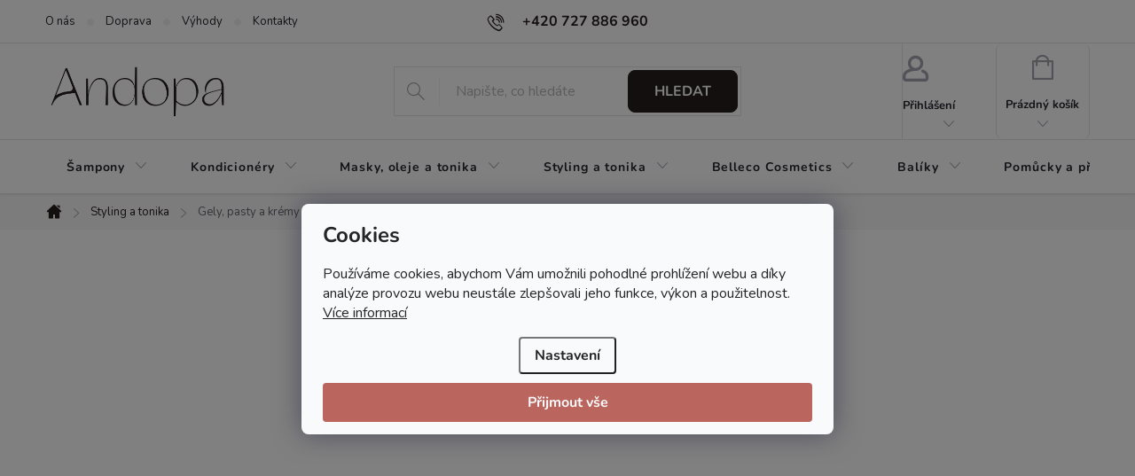

--- FILE ---
content_type: text/html; charset=utf-8
request_url: https://www.andopa.cz/gely--pasty-a-kremy-na-vlasy/
body_size: 30644
content:
<!doctype html><html lang="cs" dir="ltr" class="header-background-light external-fonts-loaded"><head><meta charset="utf-8" /><meta name="viewport" content="width=device-width,initial-scale=1" /><title>Gely, pasty a krémy na vlasy - Andopa</title><link rel="preconnect" href="https://cdn.myshoptet.com" /><link rel="dns-prefetch" href="https://cdn.myshoptet.com" /><link rel="preload" href="https://cdn.myshoptet.com/prj/dist/master/cms/libs/jquery/jquery-1.11.3.min.js" as="script" /><link href="https://cdn.myshoptet.com/prj/dist/master/cms/templates/frontend_templates/shared/css/font-face/nunito.css" rel="stylesheet"><script>
dataLayer = [];
dataLayer.push({'shoptet' : {
    "pageId": 1135,
    "pageType": "category",
    "currency": "CZK",
    "currencyInfo": {
        "decimalSeparator": ",",
        "exchangeRate": 1,
        "priceDecimalPlaces": 0,
        "symbol": "K\u010d",
        "symbolLeft": 0,
        "thousandSeparator": " "
    },
    "language": "cs",
    "projectId": 504424,
    "category": {
        "guid": "0920565c-9f14-11ec-991e-ecf4bbd5fcf0",
        "path": "Styling a tonika na vlasy | Gely, pasty a kr\u00e9my na vlasy",
        "parentCategoryGuid": "085048ae-9f14-11ec-9aa8-ecf4bbd5fcf0"
    },
    "cartInfo": {
        "id": null,
        "freeShipping": false,
        "freeShippingFrom": 1500,
        "leftToFreeGift": {
            "formattedPrice": "0 K\u010d",
            "priceLeft": 0
        },
        "freeGift": false,
        "leftToFreeShipping": {
            "priceLeft": 1500,
            "dependOnRegion": 0,
            "formattedPrice": "1 500 K\u010d"
        },
        "discountCoupon": [],
        "getNoBillingShippingPrice": {
            "withoutVat": 0,
            "vat": 0,
            "withVat": 0
        },
        "cartItems": [],
        "taxMode": "ORDINARY"
    },
    "cart": [],
    "customer": {
        "priceRatio": 1,
        "priceListId": 1,
        "groupId": null,
        "registered": false,
        "mainAccount": false
    }
}});
dataLayer.push({'cookie_consent' : {
    "marketing": "denied",
    "analytics": "denied"
}});
document.addEventListener('DOMContentLoaded', function() {
    shoptet.consent.onAccept(function(agreements) {
        if (agreements.length == 0) {
            return;
        }
        dataLayer.push({
            'cookie_consent' : {
                'marketing' : (agreements.includes(shoptet.config.cookiesConsentOptPersonalisation)
                    ? 'granted' : 'denied'),
                'analytics': (agreements.includes(shoptet.config.cookiesConsentOptAnalytics)
                    ? 'granted' : 'denied')
            },
            'event': 'cookie_consent'
        });
    });
});
</script>

<!-- Google Tag Manager -->
<script>(function(w,d,s,l,i){w[l]=w[l]||[];w[l].push({'gtm.start':
new Date().getTime(),event:'gtm.js'});var f=d.getElementsByTagName(s)[0],
j=d.createElement(s),dl=l!='dataLayer'?'&l='+l:'';j.async=true;j.src=
'https://www.googletagmanager.com/gtm.js?id='+i+dl;f.parentNode.insertBefore(j,f);
})(window,document,'script','dataLayer','GTM-T7ST8X7');</script>
<!-- End Google Tag Manager -->

<meta property="og:type" content="website"><meta property="og:site_name" content="andopa.cz"><meta property="og:url" content="https://www.andopa.cz/gely--pasty-a-kremy-na-vlasy/"><meta property="og:title" content="Gely, pasty a krémy na vlasy - Andopa"><meta name="author" content="Andopa"><meta name="web_author" content="Shoptet.cz"><meta name="dcterms.rightsHolder" content="www.andopa.cz"><meta name="robots" content="index,follow"><meta property="og:image" content="https://www.andopa.cz/user/categories/orig/asp_funky_clay_75ml_andopa_sk.jpg"><meta property="og:description" content="Gely, pasty a krémy na vlasy, Andopa"><meta name="description" content="Gely, pasty a krémy na vlasy, Andopa"><meta name="google-site-verification" content="lxb5NPx0h16B5WiXZlNAJVxxmkJ46lz257lYv1Un8bk"><style>:root {--color-primary: #271d1e;--color-primary-h: 354;--color-primary-s: 15%;--color-primary-l: 13%;--color-primary-hover: #ba655e;--color-primary-hover-h: 5;--color-primary-hover-s: 40%;--color-primary-hover-l: 55%;--color-secondary: #ba655e;--color-secondary-h: 5;--color-secondary-s: 40%;--color-secondary-l: 55%;--color-secondary-hover: #271d1e;--color-secondary-hover-h: 354;--color-secondary-hover-s: 15%;--color-secondary-hover-l: 13%;--color-tertiary: #edc4ae;--color-tertiary-h: 21;--color-tertiary-s: 64%;--color-tertiary-l: 81%;--color-tertiary-hover: #edc4ae;--color-tertiary-hover-h: 21;--color-tertiary-hover-s: 64%;--color-tertiary-hover-l: 81%;--color-header-background: #ffffff;--template-font: "Nunito";--template-headings-font: "Nunito";--header-background-url: url("[data-uri]");--cookies-notice-background: #F8FAFB;--cookies-notice-color: #252525;--cookies-notice-button-hover: #27263f;--cookies-notice-link-hover: #3b3a5f;--templates-update-management-preview-mode-content: "Náhled aktualizací šablony je aktivní pro váš prohlížeč."}</style>
    <script>var shoptet = shoptet || {};</script>
    <script src="https://cdn.myshoptet.com/prj/dist/master/shop/dist/main-3g-header.js.05f199e7fd2450312de2.js"></script>
<!-- User include --><!-- service 776(417) html code header -->
<link type="text/css" rel="stylesheet" media="all"  href="https://cdn.myshoptet.com/usr/paxio.myshoptet.com/user/documents/blank/style.css?v1602546"/>
<link href="https://cdn.myshoptet.com/prj/dist/master/shop/dist/font-shoptet-11.css.62c94c7785ff2cea73b2.css" rel="stylesheet">
<link href="https://cdn.myshoptet.com/usr/paxio.myshoptet.com/user/documents/blank/ikony.css?v9" rel="stylesheet">
<link type="text/css" rel="stylesheet" media="screen"  href="https://cdn.myshoptet.com/usr/paxio.myshoptet.com/user/documents/blank/preklady.css?v27" />
<link rel="stylesheet" href="https://cdn.myshoptet.com/usr/paxio.myshoptet.com/user/documents/blank/Slider/slick.css" />
<link rel="stylesheet" href="https://cdn.myshoptet.com/usr/paxio.myshoptet.com/user/documents/blank/Slider/slick-theme.css?v4" />
<link rel="stylesheet" href="https://cdn.myshoptet.com/usr/paxio.myshoptet.com/user/documents/blank/Slider/slick-classic.css?v3" />

<!-- api 426(80) html code header -->
<link rel="stylesheet" href="https://cdn.myshoptet.com/usr/api2.dklab.cz/user/documents/_doplnky/navstivene/504424/2/504424_2.css" type="text/css" /><style> :root { --dklab-lastvisited-background-color: #FFFFFF; } </style>
<!-- api 608(256) html code header -->
<link rel="stylesheet" href="https://cdn.myshoptet.com/usr/api2.dklab.cz/user/documents/_doplnky/bannery/504424/2603/504424_2603.css" type="text/css" /><style>
        :root {
            --dklab-bannery-b-hp-padding: 5px;
            --dklab-bannery-b-hp-box-padding: 0px;
            --dklab-bannery-b-hp-big-screen: 16.667%;
            --dklab-bannery-b-hp-medium-screen: 33.333%;
            --dklab-bannery-b-hp-small-screen: 50%;
            --dklab-bannery-b-hp-tablet-screen: 33.333%;
            --dklab-bannery-b-hp-mobile-screen: 100%;

            --dklab-bannery-i-hp-icon-color: #000000;
            --dklab-bannery-i-hp-color: #000000;
            --dklab-bannery-i-hp-background: #FFFFFF;            
            
            --dklab-bannery-i-d-icon-color: #000000;
            --dklab-bannery-i-d-color: #000000;
            --dklab-bannery-i-d-background: #FFFFFF;


            --dklab-bannery-i-hp-w-big-screen: 4;
            --dklab-bannery-i-hp-w-medium-screen: 4;
            --dklab-bannery-i-hp-w-small-screen: 4;
            --dklab-bannery-i-hp-w-tablet-screen: 2;
            --dklab-bannery-i-hp-w-mobile-screen: 2;
            
            --dklab-bannery-i-d-w-big-screen: 4;
            --dklab-bannery-i-d-w-medium-screen: 4;
            --dklab-bannery-i-d-w-small-screen: 4;
            --dklab-bannery-i-d-w-tablet-screen: 4;
            --dklab-bannery-i-d-w-mobile-screen: 2;

        }</style>
<!-- service 608(256) html code header -->
<link rel="stylesheet" href="https://cdn.myshoptet.com/usr/api.dklab.cz/user/documents/fontawesome/css/all.css?v=1.02" type="text/css" />
<!-- service 659(306) html code header -->
<link rel="stylesheet" type="text/css" href="https://cdn.myshoptet.com/usr/fvstudio.myshoptet.com/user/documents/showmore/fv-studio-app-showmore.css?v=21.10.1">

<!-- project html code header -->
<meta name="facebook-domain-verification" content="lxxhsxy4na009qyutn70w6xsmph5hj" />

<style>
.p-short-description > p {
    display: block;
}
</style>



<style>
.dklabBanHome_7672, .dklabBanHome_7673, .dklabBanHome_7674 {
display: inline-block;
 max-width: 400px;
 margin:15px;
}
.dklabBanHome_7675, .dklabBanHome_7676, .dklabBanHome_7677 {
 display: inline-block;
 max-width: 400px;
 margin:15px;
}
</style>

<style>
@media screen and (min-width: 1440px){
.dklabBanHome_7672, .dklabBanHome_7673, .dklabBanHome_7674 {
display: inline-block;
 max-width: 400px;
 margin:15px;
}
.dklabBanHome_7672{margin-left:60px;}
.dklabBanHome_7675, .dklabBanHome_7676, .dklabBanHome_7677 {
 display: inline-block;
 max-width: 400px;
 margin:15px;
}
.dklabBanHome_7675{margin-left:60px;}
}
</style>


<style>

@media screen and (max-width: 767px){

.id--8 #register-form > .reg-ucet {flex-wrap: wrap;}

#register-form > .reg-ucet .form-group {width: 100%;}

#register-form > .reg-ucet .form-group label{display: block;}

}

</style>
<style>
.category-perex.empty-content {display: none;}
</style>
<link href='https://fonts.googleapis.com/css?family=Nunito:400' rel='stylesheet'>

<style type="text/css">
      .flag.flag-action, .flag.flag-new, .flag.flag-tip, .flag.flag-discount, .flag.flag-freeshipping, .flag.flag-gift {
      background-color: #000000;
}
</style>

<style>
.plus-gallery-wrap {
    text-align: left !important;
    margin-left: -2px;
}
.plus-gallery-item {
    
    margin: 2px 0px;}
</style>

<style>
@media screen and (min-width: 992px) {
      .dklabScrolled #content-wrapper {
            margin-top: 131px;
      }
      .dklabScrolled #header {
            position: fixed;
            top: 0px;
            left: 0px;
            z-index: 52;
            width: 100%;
      }
      .dklabScrolled .popup-widget.cart-widget {
            position: fixed;
            top: 90px !important;  
      }
      .dklabScrolled .popup-widget.login-widget {
            position: fixed;
            top: 90px !important;  
      }
}
</style>

<style>
.btn, a.btn, .btn.btn-default, .compact-form .btn{
border-radius: 8px;
}
.flag{
border-radius: 6px;
}
</style>

<style>
@media screen and (max-width: 767px) {
#dklabBanplusUvod .dklabBanplusBox {
    padding-right: 7.5px !important;
    padding-left: 7.5px !important;
}
 .term-description { padding: 13px;}

};
</style>

<style>
#box-1{display:flex; justify-content:space-evenly;}
#box-1-1, #box-1-2 {padding:10px;}
#box-2{display:flex; justify-content:space-evenly;}
#box-2-1, #box-2-2 {padding:10px;}
#box-3{display:flex; justify-content:space-evenly;}
#box-3-1, #box-3-2 {padding:10px;}
#box-4{display:flex; justify-content:space-evenly;}
#box-4-1, #box-4-2 {padding:10px;}
.box-numb{width: 390px;}
</style>

<style>
.custom-footer{
justify-content: space-evenly;
}
</style>
<style>
.in-index #dklabBanplusIkony .dklabBanplusIkona .dklabBanplusIkonaImg img {max-height:100px !important;}
#dklabBanplusIkony {
max-width: 1394px;
margin-left:auto;
margin-right:auto;
}
#dklabBanplusUvod .dklabBanplusBox {padding-top: 25px !important;}

.vlajka-seznam{display: none;background: #fff;border: 1px solid #e4e4e4;padding: 5px 3px;top: 48px;position: absolute;width: 132px;right: 0;z-index: 9;box-shadow: 0 0 10px rgba(0,0,0,0.1);line-height: 24px;}
.otevrena-vlajka .vlajka .vlajka-seznam{display: block;}
.vlajka{display: inline-block; position: relative;padding-right: 15px;cursor: pointer;}
.vlajka img{width: 24px;}
.vlajka > img{margin-right: 8px; cursor: pointer;}
.vlajka-seznam a{display: block;font-size: 13px;text-align: left;padding: 6px 10px;color: #222;}
.vlajka-seznam a:hover{text-decoration: underline !important;}
.vlajka-seznam img{position: relative;top: -1px; margin-right: 7px;}
.vlajka:after{content: '\e90e';font-family: shoptet;font-size: 9px;position: relative;display: inline-block;top: 1px;color: #A3A3AF;}
.otevrena-vlajka .vlajka:after{-webkit-transform: rotate(180deg);-ms-transform: rotate(180deg);-o-transform: rotate(180deg);transform: rotate(180deg);}
@media screen and (max-width: 767px){
.vlajka {position: absolute;right: 158px;top: -40px;}
.vlajka-seznam{top: 36px;}
}
</style>

<style>
.type-category #products.products-block { display: flex !important; }

.type-category #products.products-block .product.ySkladem {
	order: -1000 !important;
	display: flex;
	}

.type-category #products.products-block .product.yMNedostupne {
	order: 0 !important;
	display: flex;
	}

.type-category #products.products-block .product.yDNedostupne {
	order: 500 !important;
	display: flex;
	}
</style>

<meta name="google-site-verification" content="tgmvbV1tOUTMnPeM6gaqVM6gN7wHZISEPrNyv_06F2E" />

<!-- jg-media.eu upravy -->
<link rel="stylesheet" href="https://cdn.myshoptet.com/usr/www.andopa.cz/user/documents/jgm_upravy/style.css?v=1.0.7">
<!-- /User include --><link rel="shortcut icon" href="/favicon.ico" type="image/x-icon" /><link rel="canonical" href="https://www.andopa.cz/gely--pasty-a-kremy-na-vlasy/" /><script>!function(){var t={9196:function(){!function(){var t=/\[object (Boolean|Number|String|Function|Array|Date|RegExp)\]/;function r(r){return null==r?String(r):(r=t.exec(Object.prototype.toString.call(Object(r))))?r[1].toLowerCase():"object"}function n(t,r){return Object.prototype.hasOwnProperty.call(Object(t),r)}function e(t){if(!t||"object"!=r(t)||t.nodeType||t==t.window)return!1;try{if(t.constructor&&!n(t,"constructor")&&!n(t.constructor.prototype,"isPrototypeOf"))return!1}catch(t){return!1}for(var e in t);return void 0===e||n(t,e)}function o(t,r,n){this.b=t,this.f=r||function(){},this.d=!1,this.a={},this.c=[],this.e=function(t){return{set:function(r,n){u(c(r,n),t.a)},get:function(r){return t.get(r)}}}(this),i(this,t,!n);var e=t.push,o=this;t.push=function(){var r=[].slice.call(arguments,0),n=e.apply(t,r);return i(o,r),n}}function i(t,n,o){for(t.c.push.apply(t.c,n);!1===t.d&&0<t.c.length;){if("array"==r(n=t.c.shift()))t:{var i=n,a=t.a;if("string"==r(i[0])){for(var f=i[0].split("."),s=f.pop(),p=(i=i.slice(1),0);p<f.length;p++){if(void 0===a[f[p]])break t;a=a[f[p]]}try{a[s].apply(a,i)}catch(t){}}}else if("function"==typeof n)try{n.call(t.e)}catch(t){}else{if(!e(n))continue;for(var l in n)u(c(l,n[l]),t.a)}o||(t.d=!0,t.f(t.a,n),t.d=!1)}}function c(t,r){for(var n={},e=n,o=t.split("."),i=0;i<o.length-1;i++)e=e[o[i]]={};return e[o[o.length-1]]=r,n}function u(t,o){for(var i in t)if(n(t,i)){var c=t[i];"array"==r(c)?("array"==r(o[i])||(o[i]=[]),u(c,o[i])):e(c)?(e(o[i])||(o[i]={}),u(c,o[i])):o[i]=c}}window.DataLayerHelper=o,o.prototype.get=function(t){var r=this.a;t=t.split(".");for(var n=0;n<t.length;n++){if(void 0===r[t[n]])return;r=r[t[n]]}return r},o.prototype.flatten=function(){this.b.splice(0,this.b.length),this.b[0]={},u(this.a,this.b[0])}}()}},r={};function n(e){var o=r[e];if(void 0!==o)return o.exports;var i=r[e]={exports:{}};return t[e](i,i.exports,n),i.exports}n.n=function(t){var r=t&&t.__esModule?function(){return t.default}:function(){return t};return n.d(r,{a:r}),r},n.d=function(t,r){for(var e in r)n.o(r,e)&&!n.o(t,e)&&Object.defineProperty(t,e,{enumerable:!0,get:r[e]})},n.o=function(t,r){return Object.prototype.hasOwnProperty.call(t,r)},function(){"use strict";n(9196)}()}();</script>    <!-- Global site tag (gtag.js) - Google Analytics -->
    <script async src="https://www.googletagmanager.com/gtag/js?id=G-50JERCRSRJ"></script>
    <script>
        
        window.dataLayer = window.dataLayer || [];
        function gtag(){dataLayer.push(arguments);}
        

                    console.debug('default consent data');

            gtag('consent', 'default', {"ad_storage":"denied","analytics_storage":"denied","ad_user_data":"denied","ad_personalization":"denied","wait_for_update":500});
            dataLayer.push({
                'event': 'default_consent'
            });
        
        gtag('js', new Date());

        
                gtag('config', 'G-50JERCRSRJ', {"groups":"GA4","send_page_view":false,"content_group":"category","currency":"CZK","page_language":"cs"});
        
                gtag('config', 'AW-10951610744', {"allow_enhanced_conversions":true});
        
        
        
        
        
                    gtag('event', 'page_view', {"send_to":"GA4","page_language":"cs","content_group":"category","currency":"CZK"});
        
        
        
        
        
        
        
        
        
        
        
        
        
        document.addEventListener('DOMContentLoaded', function() {
            if (typeof shoptet.tracking !== 'undefined') {
                for (var id in shoptet.tracking.bannersList) {
                    gtag('event', 'view_promotion', {
                        "send_to": "UA",
                        "promotions": [
                            {
                                "id": shoptet.tracking.bannersList[id].id,
                                "name": shoptet.tracking.bannersList[id].name,
                                "position": shoptet.tracking.bannersList[id].position
                            }
                        ]
                    });
                }
            }

            shoptet.consent.onAccept(function(agreements) {
                if (agreements.length !== 0) {
                    console.debug('gtag consent accept');
                    var gtagConsentPayload =  {
                        'ad_storage': agreements.includes(shoptet.config.cookiesConsentOptPersonalisation)
                            ? 'granted' : 'denied',
                        'analytics_storage': agreements.includes(shoptet.config.cookiesConsentOptAnalytics)
                            ? 'granted' : 'denied',
                                                                                                'ad_user_data': agreements.includes(shoptet.config.cookiesConsentOptPersonalisation)
                            ? 'granted' : 'denied',
                        'ad_personalization': agreements.includes(shoptet.config.cookiesConsentOptPersonalisation)
                            ? 'granted' : 'denied',
                        };
                    console.debug('update consent data', gtagConsentPayload);
                    gtag('consent', 'update', gtagConsentPayload);
                    dataLayer.push(
                        { 'event': 'update_consent' }
                    );
                }
            });
        });
    </script>
</head><body class="desktop id-1135 in-gely--pasty-a-kremy-na-vlasy template-11 type-category multiple-columns-body columns-mobile-2 columns-3 blank-mode blank-mode-css ums_forms_redesign--off ums_a11y_category_page--on ums_discussion_rating_forms--off ums_flags_display_unification--on ums_a11y_login--on mobile-header-version-1">
        <div id="fb-root"></div>
        <script>
            window.fbAsyncInit = function() {
                FB.init({
//                    appId            : 'your-app-id',
                    autoLogAppEvents : true,
                    xfbml            : true,
                    version          : 'v19.0'
                });
            };
        </script>
        <script async defer crossorigin="anonymous" src="https://connect.facebook.net/cs_CZ/sdk.js"></script><script>
var dataHelper = new DataLayerHelper(dataLayer);
// Page type is one of:
//     checkout: cart, billingAndShipping, customerDetails, thankYou
//     other:    homepage, article, category, productDetail, section
var pageType = dataHelper.get('shoptet.pageType');

// On any page, you can check for content of cart.
// It contains pairs productCode => itemCount
var cart = dataHelper.get('shoptet.cart');

// Different page types have different data available
if (pageType == "productDetail") {
  dataLayer.push({
    // We show how to change delimiter if needed
    'hierarchy' : dataHelper.get('shoptet.product.currentCategory').split(' \| ').join(':')
  });
}
</script>

<!-- Google Tag Manager (noscript) -->
<noscript><iframe src="https://www.googletagmanager.com/ns.html?id=GTM-T7ST8X7"
height="0" width="0" style="display:none;visibility:hidden"></iframe></noscript>
<!-- End Google Tag Manager (noscript) -->

    <div class="siteCookies siteCookies--center siteCookies--light js-siteCookies" role="dialog" data-testid="cookiesPopup" data-nosnippet>
        <div class="siteCookies__form">
            <div class="siteCookies__content">
                <div class="siteCookies__text">
                    <span class="cookie-title">Cookies</span> <br />Používáme cookies, abychom Vám umožnili pohodlné prohlížení webu a díky analýze provozu webu neustále zlepšovali jeho funkce, výkon a použitelnost. <a href="/podminky-ochrany-osobnich-udaju/" target="_blank" rel="noopener noreferrer">Více informací</a>
                </div>
                <p class="siteCookies__links">
                    <button class="siteCookies__link js-cookies-settings" aria-label="Nastavení cookies" data-testid="cookiesSettings">Nastavení</button>
                </p>
            </div>
            <div class="siteCookies__buttonWrap">
                                <button class="siteCookies__button js-cookiesConsentSubmit" value="all" aria-label="Přijmout cookies" data-testid="buttonCookiesAccept">Souhlasím</button>
            </div>
        </div>
        <script>
            document.addEventListener("DOMContentLoaded", () => {
                const siteCookies = document.querySelector('.js-siteCookies');
                document.addEventListener("scroll", shoptet.common.throttle(() => {
                    const st = document.documentElement.scrollTop;
                    if (st > 1) {
                        siteCookies.classList.add('siteCookies--scrolled');
                    } else {
                        siteCookies.classList.remove('siteCookies--scrolled');
                    }
                }, 100));
            });
        </script>
    </div>
<a href="#content" class="skip-link sr-only">Přejít na obsah</a><div class="overall-wrapper"><div class="user-action"><div class="container">
    <div class="user-action-in">
                    <div id="login" class="user-action-login popup-widget login-widget" role="dialog" aria-labelledby="loginHeading">
        <div class="popup-widget-inner">
                            <h2 id="loginHeading">Přihlášení k vašemu účtu</h2><div id="customerLogin"><form action="/action/Customer/Login/" method="post" id="formLoginIncluded" class="csrf-enabled formLogin" data-testid="formLogin"><input type="hidden" name="referer" value="" /><div class="form-group"><div class="input-wrapper email js-validated-element-wrapper no-label"><input type="email" name="email" class="form-control" autofocus placeholder="E-mailová adresa (např. jan@novak.cz)" data-testid="inputEmail" autocomplete="email" required /></div></div><div class="form-group"><div class="input-wrapper password js-validated-element-wrapper no-label"><input type="password" name="password" class="form-control" placeholder="Heslo" data-testid="inputPassword" autocomplete="current-password" required /><span class="no-display">Nemůžete vyplnit toto pole</span><input type="text" name="surname" value="" class="no-display" /></div></div><div class="form-group"><div class="login-wrapper"><button type="submit" class="btn btn-secondary btn-text btn-login" data-testid="buttonSubmit">Přihlásit se</button><div class="password-helper"><a href="/registrace/" data-testid="signup" rel="nofollow">Nová registrace</a><a href="/klient/zapomenute-heslo/" rel="nofollow">Zapomenuté heslo</a></div></div></div></form>
</div>                    </div>
    </div>

                            <div id="cart-widget" class="user-action-cart popup-widget cart-widget loader-wrapper" data-testid="popupCartWidget" role="dialog" aria-hidden="true">
    <div class="popup-widget-inner cart-widget-inner place-cart-here">
        <div class="loader-overlay">
            <div class="loader"></div>
        </div>
    </div>

    <div class="cart-widget-button">
        <a href="/kosik/" class="btn btn-conversion" id="continue-order-button" rel="nofollow" data-testid="buttonNextStep">Pokračovat do košíku</a>
    </div>
</div>
            </div>
</div>
</div><div class="top-navigation-bar" data-testid="topNavigationBar">

    <div class="container">

        <div class="top-navigation-contacts">
            <strong>Zákaznická podpora:</strong><a href="tel:+420727886960" class="project-phone" aria-label="Zavolat na +420727886960" data-testid="contactboxPhone"><span>+420 727 886 960</span></a><a href="mailto:info@andopa.cz" class="project-email" data-testid="contactboxEmail"><span>info@andopa.cz</span></a>        </div>

                            <div class="top-navigation-menu">
                <div class="top-navigation-menu-trigger"></div>
                <ul class="top-navigation-bar-menu">
                                            <li class="top-navigation-menu-item-1165">
                            <a href="/o-spolecnosti-andopa-s-r-o-/">O nás</a>
                        </li>
                                            <li class="top-navigation-menu-item-1159">
                            <a href="/moznosti-a-cena-dopravy/">Doprava</a>
                        </li>
                                            <li class="top-navigation-menu-item-1171">
                            <a href="/proc-si-vybrat-prave-nas/">Výhody</a>
                        </li>
                                            <li class="top-navigation-menu-item-1162">
                            <a href="/kontakty/">Kontakty</a>
                        </li>
                                    </ul>
                <ul class="top-navigation-bar-menu-helper"></ul>
            </div>
        
        <div class="top-navigation-tools">
            <div class="responsive-tools">
                <a href="#" class="toggle-window" data-target="search" aria-label="Hledat" data-testid="linkSearchIcon"></a>
                                                            <a href="#" class="toggle-window" data-target="login"></a>
                                                    <a href="#" class="toggle-window" data-target="navigation" aria-label="Menu" data-testid="hamburgerMenu"></a>
            </div>
                        <button class="top-nav-button top-nav-button-login toggle-window" type="button" data-target="login" aria-haspopup="dialog" aria-controls="login" aria-expanded="false" data-testid="signin"><span>Přihlášení</span></button>        </div>

    </div>

</div>
<header id="header"><div class="container navigation-wrapper">
    <div class="header-top">
        <div class="site-name-wrapper">
            <div class="site-name"><a href="/" data-testid="linkWebsiteLogo"><img src="https://cdn.myshoptet.com/usr/www.andopa.cz/user/logos/logo-andopa-v2.png" alt="Andopa" fetchpriority="low" /></a></div>        </div>
        <div class="search" itemscope itemtype="https://schema.org/WebSite">
            <meta itemprop="headline" content="Gely, pasty a krémy na vlasy"/><meta itemprop="url" content="https://www.andopa.cz"/><meta itemprop="text" content="Gely, pasty a krémy na vlasy, Andopa"/>            <form action="/action/ProductSearch/prepareString/" method="post"
    id="formSearchForm" class="search-form compact-form js-search-main"
    itemprop="potentialAction" itemscope itemtype="https://schema.org/SearchAction" data-testid="searchForm">
    <fieldset>
        <meta itemprop="target"
            content="https://www.andopa.cz/vyhledavani/?string={string}"/>
        <input type="hidden" name="language" value="cs"/>
        
            
<input
    type="search"
    name="string"
        class="query-input form-control search-input js-search-input"
    placeholder="Napište, co hledáte"
    autocomplete="off"
    required
    itemprop="query-input"
    aria-label="Vyhledávání"
    data-testid="searchInput"
>
            <button type="submit" class="btn btn-default" data-testid="searchBtn">Hledat</button>
        
    </fieldset>
</form>
        </div>
        <div class="navigation-buttons">
                
    <a href="/kosik/" class="btn btn-icon toggle-window cart-count" data-target="cart" data-hover="true" data-redirect="true" data-testid="headerCart" rel="nofollow" aria-haspopup="dialog" aria-expanded="false" aria-controls="cart-widget">
        
                <span class="sr-only">Nákupní košík</span>
        
            <span class="cart-price visible-lg-inline-block" data-testid="headerCartPrice">
                                    Prázdný košík                            </span>
        
    
            </a>
        </div>
    </div>
    <nav id="navigation" aria-label="Hlavní menu" data-collapsible="true"><div class="navigation-in menu"><ul class="menu-level-1" role="menubar" data-testid="headerMenuItems"><li class="menu-item-853 ext" role="none"><a href="/sampony-a-kondicionery-na-vlasy/" data-testid="headerMenuItem" role="menuitem" aria-haspopup="true" aria-expanded="false"><b>Šampony</b><span class="submenu-arrow"></span></a><ul class="menu-level-2" aria-label="Šampony" tabindex="-1" role="menu"><li class="menu-item-1126" role="none"><a href="/sampony-proti-vypadavani-vlasu/" class="menu-image" data-testid="headerMenuItem" tabindex="-1" aria-hidden="true"><img src="data:image/svg+xml,%3Csvg%20width%3D%22140%22%20height%3D%22100%22%20xmlns%3D%22http%3A%2F%2Fwww.w3.org%2F2000%2Fsvg%22%3E%3C%2Fsvg%3E" alt="" aria-hidden="true" width="140" height="100"  data-src="https://cdn.myshoptet.com/usr/www.andopa.cz/user/categories/thumb/asp_kitoko_age_prevent_sampon_250ml_andopa_sk.jpg" fetchpriority="low" /></a><div><a href="/sampony-proti-vypadavani-vlasu/" data-testid="headerMenuItem" role="menuitem"><span>Proti vypadávání vlasů</span></a>
                        </div></li><li class="menu-item-1120" role="none"><a href="/sampony-na-suche-a-oslabene-vlasy/" class="menu-image" data-testid="headerMenuItem" tabindex="-1" aria-hidden="true"><img src="data:image/svg+xml,%3Csvg%20width%3D%22140%22%20height%3D%22100%22%20xmlns%3D%22http%3A%2F%2Fwww.w3.org%2F2000%2Fsvg%22%3E%3C%2Fsvg%3E" alt="" aria-hidden="true" width="140" height="100"  data-src="https://cdn.myshoptet.com/usr/www.andopa.cz/user/categories/thumb/mode_re-energize_sampon_300ml_andopa.jpg" fetchpriority="low" /></a><div><a href="/sampony-na-suche-a-oslabene-vlasy/" data-testid="headerMenuItem" role="menuitem"><span>Šampon na suché vlasy FAV</span></a>
                        </div></li><li class="menu-item-1108" role="none"><a href="/sampony-na-hydrataci-vlasu/" class="menu-image" data-testid="headerMenuItem" tabindex="-1" aria-hidden="true"><img src="data:image/svg+xml,%3Csvg%20width%3D%22140%22%20height%3D%22100%22%20xmlns%3D%22http%3A%2F%2Fwww.w3.org%2F2000%2Fsvg%22%3E%3C%2Fsvg%3E" alt="" aria-hidden="true" width="140" height="100"  data-src="https://cdn.myshoptet.com/usr/www.andopa.cz/user/categories/thumb/mode_moisture_sampon_300ml_andopa.jpg" fetchpriority="low" /></a><div><a href="/sampony-na-hydrataci-vlasu/" data-testid="headerMenuItem" role="menuitem"><span>Na hydrataci vlasů</span></a>
                        </div></li><li class="menu-item-1123" role="none"><a href="/sampony-na-vsechny-typy-vlasu/" class="menu-image" data-testid="headerMenuItem" tabindex="-1" aria-hidden="true"><img src="data:image/svg+xml,%3Csvg%20width%3D%22140%22%20height%3D%22100%22%20xmlns%3D%22http%3A%2F%2Fwww.w3.org%2F2000%2Fsvg%22%3E%3C%2Fsvg%3E" alt="" aria-hidden="true" width="140" height="100"  data-src="https://cdn.myshoptet.com/usr/www.andopa.cz/user/categories/thumb/asp_kitoko_oil_treatment_sampon_250ml_andopa_sk.jpg" fetchpriority="low" /></a><div><a href="/sampony-na-vsechny-typy-vlasu/" data-testid="headerMenuItem" role="menuitem"><span>Na všechny typy vlasů</span></a>
                        </div></li><li class="menu-item-1105" role="none"><a href="/sampony-na-barvene-vlasy/" class="menu-image" data-testid="headerMenuItem" tabindex="-1" aria-hidden="true"><img src="data:image/svg+xml,%3Csvg%20width%3D%22140%22%20height%3D%22100%22%20xmlns%3D%22http%3A%2F%2Fwww.w3.org%2F2000%2Fsvg%22%3E%3C%2Fsvg%3E" alt="" aria-hidden="true" width="140" height="100"  data-src="https://cdn.myshoptet.com/usr/www.andopa.cz/user/categories/thumb/asp_colour_care_sampon_275ml_andopa_sk.jpg" fetchpriority="low" /></a><div><a href="/sampony-na-barvene-vlasy/" data-testid="headerMenuItem" role="menuitem"><span>Na barvené vlasy</span></a>
                        </div></li><li class="menu-item-1111" role="none"><a href="/sampony-na-objem-ve-vlasech/" class="menu-image" data-testid="headerMenuItem" tabindex="-1" aria-hidden="true"><img src="data:image/svg+xml,%3Csvg%20width%3D%22140%22%20height%3D%22100%22%20xmlns%3D%22http%3A%2F%2Fwww.w3.org%2F2000%2Fsvg%22%3E%3C%2Fsvg%3E" alt="" aria-hidden="true" width="140" height="100"  data-src="https://cdn.myshoptet.com/usr/www.andopa.cz/user/categories/thumb/asp_kitoko_volume_enhance_sampon_250ml_andopa_sk.jpg" fetchpriority="low" /></a><div><a href="/sampony-na-objem-ve-vlasech/" data-testid="headerMenuItem" role="menuitem"><span>Na objem ve vlasech</span></a>
                        </div></li><li class="menu-item-1099" role="none"><a href="/sampon-na-uhlazeni-vlasu/" class="menu-image" data-testid="headerMenuItem" tabindex="-1" aria-hidden="true"><img src="data:image/svg+xml,%3Csvg%20width%3D%22140%22%20height%3D%22100%22%20xmlns%3D%22http%3A%2F%2Fwww.w3.org%2F2000%2Fsvg%22%3E%3C%2Fsvg%3E" alt="" aria-hidden="true" width="140" height="100"  data-src="https://cdn.myshoptet.com/usr/www.andopa.cz/user/categories/thumb/shampoo_275.jpg" fetchpriority="low" /></a><div><a href="/sampon-na-uhlazeni-vlasu/" data-testid="headerMenuItem" role="menuitem"><span>Na uhlazení vlasů</span></a>
                        </div></li><li class="menu-item-1114" role="none"><a href="/sampony-na-odstraneni-lupu-a-mastnoty-ve-vlasech/" class="menu-image" data-testid="headerMenuItem" tabindex="-1" aria-hidden="true"><img src="data:image/svg+xml,%3Csvg%20width%3D%22140%22%20height%3D%22100%22%20xmlns%3D%22http%3A%2F%2Fwww.w3.org%2F2000%2Fsvg%22%3E%3C%2Fsvg%3E" alt="" aria-hidden="true" width="140" height="100"  data-src="https://cdn.myshoptet.com/usr/www.andopa.cz/user/categories/thumb/asp_kitoko_dandruff_control_sampon_250ml_andopa_sk.jpg" fetchpriority="low" /></a><div><a href="/sampony-na-odstraneni-lupu-a-mastnoty-ve-vlasech/" data-testid="headerMenuItem" role="menuitem"><span>Na odstranění lupů  a mastnoty ve vlasech</span></a>
                        </div></li><li class="menu-item-1129" role="none"><a href="/sampony-proti-zlutym-a-oranzovym-tonum-ve-vlasech/" class="menu-image" data-testid="headerMenuItem" tabindex="-1" aria-hidden="true"><img src="data:image/svg+xml,%3Csvg%20width%3D%22140%22%20height%3D%22100%22%20xmlns%3D%22http%3A%2F%2Fwww.w3.org%2F2000%2Fsvg%22%3E%3C%2Fsvg%3E" alt="" aria-hidden="true" width="140" height="100"  data-src="https://cdn.myshoptet.com/usr/www.andopa.cz/user/categories/thumb/asp_canti_yellow_sampon_275ml_andopa_sk.jpg" fetchpriority="low" /></a><div><a href="/sampony-proti-zlutym-a-oranzovym-tonum-ve-vlasech/" data-testid="headerMenuItem" role="menuitem"><span>Proti žlutým a oranžovým tónům ve vlasech</span></a>
                        </div></li><li class="menu-item-1117" role="none"><a href="/sampony-na-regeneraci-vlasu/" class="menu-image" data-testid="headerMenuItem" tabindex="-1" aria-hidden="true"><img src="data:image/svg+xml,%3Csvg%20width%3D%22140%22%20height%3D%22100%22%20xmlns%3D%22http%3A%2F%2Fwww.w3.org%2F2000%2Fsvg%22%3E%3C%2Fsvg%3E" alt="" aria-hidden="true" width="140" height="100"  data-src="https://cdn.myshoptet.com/usr/www.andopa.cz/user/categories/thumb/asp_vitaplex_sampon_275ml_andopa_sk.jpg" fetchpriority="low" /></a><div><a href="/sampony-na-regeneraci-vlasu/" data-testid="headerMenuItem" role="menuitem"><span>Na regeneraci vlasů</span></a>
                        </div></li><li class="menu-item-1102" role="none"><a href="/sampony-na-caste-pouzivani/" class="menu-image" data-testid="headerMenuItem" tabindex="-1" aria-hidden="true"><img src="data:image/svg+xml,%3Csvg%20width%3D%22140%22%20height%3D%22100%22%20xmlns%3D%22http%3A%2F%2Fwww.w3.org%2F2000%2Fsvg%22%3E%3C%2Fsvg%3E" alt="" aria-hidden="true" width="140" height="100"  data-src="https://cdn.myshoptet.com/usr/www.andopa.cz/user/categories/thumb/asp_colour_care_sampon_275ml_andopa_sk-1.jpg" fetchpriority="low" /></a><div><a href="/sampony-na-caste-pouzivani/" data-testid="headerMenuItem" role="menuitem"><span>Na časté používání</span></a>
                        </div></li><li class="menu-item-1096" role="none"><a href="/cistici-sampony-na-vlasy/" class="menu-image" data-testid="headerMenuItem" tabindex="-1" aria-hidden="true"><img src="data:image/svg+xml,%3Csvg%20width%3D%22140%22%20height%3D%22100%22%20xmlns%3D%22http%3A%2F%2Fwww.w3.org%2F2000%2Fsvg%22%3E%3C%2Fsvg%3E" alt="" aria-hidden="true" width="140" height="100"  data-src="https://cdn.myshoptet.com/usr/www.andopa.cz/user/categories/thumb/mode_deep_cleansing_300ml_andopa.jpg" fetchpriority="low" /></a><div><a href="/cistici-sampony-na-vlasy/" data-testid="headerMenuItem" role="menuitem"><span>Čisticí šampony na vlasy</span></a>
                        </div></li><li class="menu-item-1132" role="none"><a href="/suche-sampony-na-vlasy/" class="menu-image" data-testid="headerMenuItem" tabindex="-1" aria-hidden="true"><img src="data:image/svg+xml,%3Csvg%20width%3D%22140%22%20height%3D%22100%22%20xmlns%3D%22http%3A%2F%2Fwww.w3.org%2F2000%2Fsvg%22%3E%3C%2Fsvg%3E" alt="" aria-hidden="true" width="140" height="100"  data-src="https://cdn.myshoptet.com/usr/www.andopa.cz/user/categories/thumb/asp_dry_shampoo_300ml_andopa_sk.jpg" fetchpriority="low" /></a><div><a href="/suche-sampony-na-vlasy/" data-testid="headerMenuItem" role="menuitem"><span>Suché šampony na vlasy</span></a>
                        </div></li><li class="menu-item-1330" role="none"><a href="/pro-zvyrazneni-kudrlin/" class="menu-image" data-testid="headerMenuItem" tabindex="-1" aria-hidden="true"><img src="data:image/svg+xml,%3Csvg%20width%3D%22140%22%20height%3D%22100%22%20xmlns%3D%22http%3A%2F%2Fwww.w3.org%2F2000%2Fsvg%22%3E%3C%2Fsvg%3E" alt="" aria-hidden="true" width="140" height="100"  data-src="https://cdn.myshoptet.com/usr/www.andopa.cz/user/categories/thumb/perfect-clean-250ml-secrets-de-loly.jpg" fetchpriority="low" /></a><div><a href="/pro-zvyrazneni-kudrlin/" data-testid="headerMenuItem" role="menuitem"><span>Šampony na kudrnaté a vlnité vlasy</span></a>
                        </div></li></ul></li>
<li class="menu-item-844 ext" role="none"><a href="/kondicionery-na-vlasy/" data-testid="headerMenuItem" role="menuitem" aria-haspopup="true" aria-expanded="false"><b>Kondicionéry</b><span class="submenu-arrow"></span></a><ul class="menu-level-2" aria-label="Kondicionéry" tabindex="-1" role="menu"><li class="menu-item-1066" role="none"><a href="/kondicionery-proti-vypadavani-vlasu/" class="menu-image" data-testid="headerMenuItem" tabindex="-1" aria-hidden="true"><img src="data:image/svg+xml,%3Csvg%20width%3D%22140%22%20height%3D%22100%22%20xmlns%3D%22http%3A%2F%2Fwww.w3.org%2F2000%2Fsvg%22%3E%3C%2Fsvg%3E" alt="" aria-hidden="true" width="140" height="100"  data-src="https://cdn.myshoptet.com/usr/www.andopa.cz/user/categories/thumb/asp_kitoko_age_prevent_balm_250ml_andopa_sk.jpg" fetchpriority="low" /></a><div><a href="/kondicionery-proti-vypadavani-vlasu/" data-testid="headerMenuItem" role="menuitem"><span>Proti vypadávání vlasů</span></a>
                        </div></li><li class="menu-item-1060" role="none"><a href="/kondicionery-na-suche-a-oslabene-vlasy/" class="menu-image" data-testid="headerMenuItem" tabindex="-1" aria-hidden="true"><img src="data:image/svg+xml,%3Csvg%20width%3D%22140%22%20height%3D%22100%22%20xmlns%3D%22http%3A%2F%2Fwww.w3.org%2F2000%2Fsvg%22%3E%3C%2Fsvg%3E" alt="" aria-hidden="true" width="140" height="100"  data-src="https://cdn.myshoptet.com/usr/www.andopa.cz/user/categories/thumb/mode_re-energize_kondicioner_300ml_andopa.jpg" fetchpriority="low" /></a><div><a href="/kondicionery-na-suche-a-oslabene-vlasy/" data-testid="headerMenuItem" role="menuitem"><span>Na suché a oslabené vlasy</span></a>
                        </div></li><li class="menu-item-1048" role="none"><a href="/kondicionery-na-hydrataci-vlasu/" class="menu-image" data-testid="headerMenuItem" tabindex="-1" aria-hidden="true"><img src="data:image/svg+xml,%3Csvg%20width%3D%22140%22%20height%3D%22100%22%20xmlns%3D%22http%3A%2F%2Fwww.w3.org%2F2000%2Fsvg%22%3E%3C%2Fsvg%3E" alt="" aria-hidden="true" width="140" height="100"  data-src="https://cdn.myshoptet.com/usr/www.andopa.cz/user/categories/thumb/asp_kitoko_hydro_revive_balm_250ml_andopa_sk.jpg" fetchpriority="low" /></a><div><a href="/kondicionery-na-hydrataci-vlasu/" data-testid="headerMenuItem" role="menuitem"><span>Na hydrataci vlasů</span></a>
                        </div></li><li class="menu-item-1063" role="none"><a href="/kondicionery-na-vsechny-typy-vlasu/" class="menu-image" data-testid="headerMenuItem" tabindex="-1" aria-hidden="true"><img src="data:image/svg+xml,%3Csvg%20width%3D%22140%22%20height%3D%22100%22%20xmlns%3D%22http%3A%2F%2Fwww.w3.org%2F2000%2Fsvg%22%3E%3C%2Fsvg%3E" alt="" aria-hidden="true" width="140" height="100"  data-src="https://cdn.myshoptet.com/usr/www.andopa.cz/user/categories/thumb/asp_kitoko_oil_treatment_balm_250ml_andopa_sk.jpg" fetchpriority="low" /></a><div><a href="/kondicionery-na-vsechny-typy-vlasu/" data-testid="headerMenuItem" role="menuitem"><span>Na všechny typy vlasů</span></a>
                        </div></li><li class="menu-item-1045" role="none"><a href="/kondicionery-na-barvene-vlasy/" class="menu-image" data-testid="headerMenuItem" tabindex="-1" aria-hidden="true"><img src="data:image/svg+xml,%3Csvg%20width%3D%22140%22%20height%3D%22100%22%20xmlns%3D%22http%3A%2F%2Fwww.w3.org%2F2000%2Fsvg%22%3E%3C%2Fsvg%3E" alt="" aria-hidden="true" width="140" height="100"  data-src="https://cdn.myshoptet.com/usr/www.andopa.cz/user/categories/thumb/asp_colour_care_kondicioner_275ml_andopa_sk.jpg" fetchpriority="low" /></a><div><a href="/kondicionery-na-barvene-vlasy/" data-testid="headerMenuItem" role="menuitem"><span>Na barvené vlasy</span></a>
                        </div></li><li class="menu-item-1039" role="none"><a href="/kondicioner-na-uhlazeni-vlasu/" class="menu-image" data-testid="headerMenuItem" tabindex="-1" aria-hidden="true"><img src="data:image/svg+xml,%3Csvg%20width%3D%22140%22%20height%3D%22100%22%20xmlns%3D%22http%3A%2F%2Fwww.w3.org%2F2000%2Fsvg%22%3E%3C%2Fsvg%3E" alt="" aria-hidden="true" width="140" height="100"  data-src="https://cdn.myshoptet.com/usr/www.andopa.cz/user/categories/thumb/conditioner_275.jpg" fetchpriority="low" /></a><div><a href="/kondicioner-na-uhlazeni-vlasu/" data-testid="headerMenuItem" role="menuitem"><span>Na uhlazení vlasů</span></a>
                        </div></li><li class="menu-item-1054" role="none"><a href="/kondicionery-na-odstraneni-lupu-a-mastnoty-ve-vlasech/" class="menu-image" data-testid="headerMenuItem" tabindex="-1" aria-hidden="true"><img src="data:image/svg+xml,%3Csvg%20width%3D%22140%22%20height%3D%22100%22%20xmlns%3D%22http%3A%2F%2Fwww.w3.org%2F2000%2Fsvg%22%3E%3C%2Fsvg%3E" alt="" aria-hidden="true" width="140" height="100"  data-src="https://cdn.myshoptet.com/usr/www.andopa.cz/user/categories/thumb/asp_kitoko_dandruff_control_balm_250ml_andopa_sk.jpg" fetchpriority="low" /></a><div><a href="/kondicionery-na-odstraneni-lupu-a-mastnoty-ve-vlasech/" data-testid="headerMenuItem" role="menuitem"><span>Na odstranění lupů a mastnoty ve vlasech</span></a>
                        </div></li><li class="menu-item-1069" role="none"><a href="/kondicionery-proti-zlutym-a-oranzovym-tonum-ve-vlasech/" class="menu-image" data-testid="headerMenuItem" tabindex="-1" aria-hidden="true"><img src="data:image/svg+xml,%3Csvg%20width%3D%22140%22%20height%3D%22100%22%20xmlns%3D%22http%3A%2F%2Fwww.w3.org%2F2000%2Fsvg%22%3E%3C%2Fsvg%3E" alt="" aria-hidden="true" width="140" height="100"  data-src="https://cdn.myshoptet.com/usr/www.andopa.cz/user/categories/thumb/asp_canti_orange_yellow_kondicioner_275ml_andopa_sk.jpg" fetchpriority="low" /></a><div><a href="/kondicionery-proti-zlutym-a-oranzovym-tonum-ve-vlasech/" data-testid="headerMenuItem" role="menuitem"><span>Proti žlutým a oranžovým tónům ve vlasech</span></a>
                        </div></li><li class="menu-item-1057" role="none"><a href="/kondicionery-na-regeneraci-vlasu/" class="menu-image" data-testid="headerMenuItem" tabindex="-1" aria-hidden="true"><img src="data:image/svg+xml,%3Csvg%20width%3D%22140%22%20height%3D%22100%22%20xmlns%3D%22http%3A%2F%2Fwww.w3.org%2F2000%2Fsvg%22%3E%3C%2Fsvg%3E" alt="" aria-hidden="true" width="140" height="100"  data-src="https://cdn.myshoptet.com/usr/www.andopa.cz/user/categories/thumb/asp_kitoko_active_ph_re_balancer_250ml_andopa_sk.jpg" fetchpriority="low" /></a><div><a href="/kondicionery-na-regeneraci-vlasu/" data-testid="headerMenuItem" role="menuitem"><span>Na regeneraci vlasů</span></a>
                        </div></li><li class="menu-item-1042" role="none"><a href="/kondicionery-na-caste-pouzivani/" class="menu-image" data-testid="headerMenuItem" tabindex="-1" aria-hidden="true"><img src="data:image/svg+xml,%3Csvg%20width%3D%22140%22%20height%3D%22100%22%20xmlns%3D%22http%3A%2F%2Fwww.w3.org%2F2000%2Fsvg%22%3E%3C%2Fsvg%3E" alt="" aria-hidden="true" width="140" height="100"  data-src="https://cdn.myshoptet.com/usr/www.andopa.cz/user/categories/thumb/asp_kitoko_oil_treatment_balm_250ml_andopa_sk-1.jpg" fetchpriority="low" /></a><div><a href="/kondicionery-na-caste-pouzivani/" data-testid="headerMenuItem" role="menuitem"><span>Na časté používání</span></a>
                        </div></li><li class="menu-item-1333" role="none"><a href="/pro-zvyrazneni-kudrlin-2/" class="menu-image" data-testid="headerMenuItem" tabindex="-1" aria-hidden="true"><img src="data:image/svg+xml,%3Csvg%20width%3D%22140%22%20height%3D%22100%22%20xmlns%3D%22http%3A%2F%2Fwww.w3.org%2F2000%2Fsvg%22%3E%3C%2Fsvg%3E" alt="" aria-hidden="true" width="140" height="100"  data-src="https://cdn.myshoptet.com/usr/www.andopa.cz/user/categories/thumb/pink-paradise-250ml-secrets-de-loly.jpg" fetchpriority="low" /></a><div><a href="/pro-zvyrazneni-kudrlin-2/" data-testid="headerMenuItem" role="menuitem"><span>Pro zvýraznění kudrlin</span></a>
                        </div></li></ul></li>
<li class="menu-item-847 ext" role="none"><a href="/masky-a-oleje-na-vlasy/" data-testid="headerMenuItem" role="menuitem" aria-haspopup="true" aria-expanded="false"><b>Masky, oleje a tonika</b><span class="submenu-arrow"></span></a><ul class="menu-level-2" aria-label="Masky, oleje a tonika" tabindex="-1" role="menu"><li class="menu-item-1030" role="none"><a href="/semi-permanentni-barvy/" class="menu-image" data-testid="headerMenuItem" tabindex="-1" aria-hidden="true"><img src="data:image/svg+xml,%3Csvg%20width%3D%22140%22%20height%3D%22100%22%20xmlns%3D%22http%3A%2F%2Fwww.w3.org%2F2000%2Fsvg%22%3E%3C%2Fsvg%3E" alt="" aria-hidden="true" width="140" height="100"  data-src="https://cdn.myshoptet.com/usr/www.andopa.cz/user/categories/thumb/asp_colour_dynamics_hot_pink_andopa_sk.jpg" fetchpriority="low" /></a><div><a href="/semi-permanentni-barvy/" data-testid="headerMenuItem" role="menuitem"><span>Semi-permanentní barvy</span></a>
                        </div></li><li class="menu-item-1084" role="none"><a href="/maska-na-suche-a-oslabene-vlasy/" class="menu-image" data-testid="headerMenuItem" tabindex="-1" aria-hidden="true"><img src="data:image/svg+xml,%3Csvg%20width%3D%22140%22%20height%3D%22100%22%20xmlns%3D%22http%3A%2F%2Fwww.w3.org%2F2000%2Fsvg%22%3E%3C%2Fsvg%3E" alt="" aria-hidden="true" width="140" height="100"  data-src="https://cdn.myshoptet.com/usr/www.andopa.cz/user/categories/thumb/asp_kitoko_nutri_restore_maska_450ml_andopa_sk.jpg" fetchpriority="low" /></a><div><a href="/maska-na-suche-a-oslabene-vlasy/" data-testid="headerMenuItem" role="menuitem"><span>Na suché a oslabené vlasy</span></a>
                        </div></li><li class="menu-item-1078" role="none"><a href="/maska-na-hydrataci-vlasu/" class="menu-image" data-testid="headerMenuItem" tabindex="-1" aria-hidden="true"><img src="data:image/svg+xml,%3Csvg%20width%3D%22140%22%20height%3D%22100%22%20xmlns%3D%22http%3A%2F%2Fwww.w3.org%2F2000%2Fsvg%22%3E%3C%2Fsvg%3E" alt="" aria-hidden="true" width="140" height="100"  data-src="https://cdn.myshoptet.com/usr/www.andopa.cz/user/categories/thumb/asp_kitoko_hydro_revive_maska_450ml_andopa_sk-1.jpg" fetchpriority="low" /></a><div><a href="/maska-na-hydrataci-vlasu/" data-testid="headerMenuItem" role="menuitem"><span>Na hydrataci vlasů</span></a>
                        </div></li><li class="menu-item-1090" role="none"><a href="/maska-na-vsechny-typy-vlasu/" class="menu-image" data-testid="headerMenuItem" tabindex="-1" aria-hidden="true"><img src="data:image/svg+xml,%3Csvg%20width%3D%22140%22%20height%3D%22100%22%20xmlns%3D%22http%3A%2F%2Fwww.w3.org%2F2000%2Fsvg%22%3E%3C%2Fsvg%3E" alt="" aria-hidden="true" width="140" height="100"  data-src="https://cdn.myshoptet.com/usr/www.andopa.cz/user/categories/thumb/asp_kitoko_uv_ochranny_sprej_100ml_andopa_sk.jpg" fetchpriority="low" /></a><div><a href="/maska-na-vsechny-typy-vlasu/" data-testid="headerMenuItem" role="menuitem"><span>Na všechny typy vlasů</span></a>
                        </div></li><li class="menu-item-1075" role="none"><a href="/maska-na-barvene-vlasy/" class="menu-image" data-testid="headerMenuItem" tabindex="-1" aria-hidden="true"><img src="data:image/svg+xml,%3Csvg%20width%3D%22140%22%20height%3D%22100%22%20xmlns%3D%22http%3A%2F%2Fwww.w3.org%2F2000%2Fsvg%22%3E%3C%2Fsvg%3E" alt="" aria-hidden="true" width="140" height="100"  data-src="https://cdn.myshoptet.com/usr/www.andopa.cz/user/categories/thumb/asp_colour_care_maska_450ml_andopa_sk.jpg" fetchpriority="low" /></a><div><a href="/maska-na-barvene-vlasy/" data-testid="headerMenuItem" role="menuitem"><span>Na barvené vlasy</span></a>
                        </div></li><li class="menu-item-1093" role="none"><a href="/maska-proti-zlutym-a-oranzovym-tonum-ve-vlasech/" class="menu-image" data-testid="headerMenuItem" tabindex="-1" aria-hidden="true"><img src="data:image/svg+xml,%3Csvg%20width%3D%22140%22%20height%3D%22100%22%20xmlns%3D%22http%3A%2F%2Fwww.w3.org%2F2000%2Fsvg%22%3E%3C%2Fsvg%3E" alt="" aria-hidden="true" width="140" height="100"  data-src="https://cdn.myshoptet.com/usr/www.andopa.cz/user/categories/thumb/asp_canti_yellow_maska_500ml_andopa_sk.jpg" fetchpriority="low" /></a><div><a href="/maska-proti-zlutym-a-oranzovym-tonum-ve-vlasech/" data-testid="headerMenuItem" role="menuitem"><span>Proti žlutým a oranžovým tónům ve vlasech</span></a>
                        </div></li><li class="menu-item-1081" role="none"><a href="/maska-na-regeneraci-ve-vlasech/" class="menu-image" data-testid="headerMenuItem" tabindex="-1" aria-hidden="true"><img src="data:image/svg+xml,%3Csvg%20width%3D%22140%22%20height%3D%22100%22%20xmlns%3D%22http%3A%2F%2Fwww.w3.org%2F2000%2Fsvg%22%3E%3C%2Fsvg%3E" alt="" aria-hidden="true" width="140" height="100"  data-src="https://cdn.myshoptet.com/usr/www.andopa.cz/user/categories/thumb/asp_vitaplex_maska_200ml_andopa_sk.jpg" fetchpriority="low" /></a><div><a href="/maska-na-regeneraci-ve-vlasech/" data-testid="headerMenuItem" role="menuitem"><span>Na regeneraci ve vlasech</span></a>
                        </div></li><li class="menu-item-862" role="none"><a href="/vlasove-oleje-a-sera-na-vlasy/" class="menu-image" data-testid="headerMenuItem" tabindex="-1" aria-hidden="true"><img src="data:image/svg+xml,%3Csvg%20width%3D%22140%22%20height%3D%22100%22%20xmlns%3D%22http%3A%2F%2Fwww.w3.org%2F2000%2Fsvg%22%3E%3C%2Fsvg%3E" alt="" aria-hidden="true" width="140" height="100"  data-src="https://cdn.myshoptet.com/usr/www.andopa.cz/user/categories/thumb/asp_kitoko_oil_treatment_olej_115ml_andopa_sk.jpg" fetchpriority="low" /></a><div><a href="/vlasove-oleje-a-sera-na-vlasy/" data-testid="headerMenuItem" role="menuitem"><span>Vlasové oleje a séra FAV</span></a>
                        </div></li><li class="menu-item-832" role="none"><a href="/ampulky-a-tonika-na-vlasy/" class="menu-image" data-testid="headerMenuItem" tabindex="-1" aria-hidden="true"><img src="data:image/svg+xml,%3Csvg%20width%3D%22140%22%20height%3D%22100%22%20xmlns%3D%22http%3A%2F%2Fwww.w3.org%2F2000%2Fsvg%22%3E%3C%2Fsvg%3E" alt="" aria-hidden="true" width="140" height="100"  data-src="https://cdn.myshoptet.com/usr/www.andopa.cz/user/categories/thumb/ap_scalp.jpg" fetchpriority="low" /></a><div><a href="/ampulky-a-tonika-na-vlasy/" data-testid="headerMenuItem" role="menuitem"><span>Ampulky a tonika FAV</span></a>
                        </div></li></ul></li>
<li class="menu-item-856 ext" role="none"><a href="/styling-a-tonika-na-vlasy/" data-testid="headerMenuItem" role="menuitem" aria-haspopup="true" aria-expanded="false"><b>Styling a tonika</b><span class="submenu-arrow"></span></a><ul class="menu-level-2" aria-label="Styling a tonika" tabindex="-1" role="menu"><li class="menu-item-1138" role="none"><a href="/laky-na-vlasy/" class="menu-image" data-testid="headerMenuItem" tabindex="-1" aria-hidden="true"><img src="data:image/svg+xml,%3Csvg%20width%3D%22140%22%20height%3D%22100%22%20xmlns%3D%22http%3A%2F%2Fwww.w3.org%2F2000%2Fsvg%22%3E%3C%2Fsvg%3E" alt="" aria-hidden="true" width="140" height="100"  data-src="https://cdn.myshoptet.com/usr/www.andopa.cz/user/categories/thumb/asp_lak_na_vlasy_600ml_andopa_sk.jpg" fetchpriority="low" /></a><div><a href="/laky-na-vlasy/" data-testid="headerMenuItem" role="menuitem"><span>Laky na vlasy FAV</span></a>
                        </div></li><li class="menu-item-1153" role="none"><a href="/tuzidla-do-vlasu/" class="menu-image" data-testid="headerMenuItem" tabindex="-1" aria-hidden="true"><img src="data:image/svg+xml,%3Csvg%20width%3D%22140%22%20height%3D%22100%22%20xmlns%3D%22http%3A%2F%2Fwww.w3.org%2F2000%2Fsvg%22%3E%3C%2Fsvg%3E" alt="" aria-hidden="true" width="140" height="100"  data-src="https://cdn.myshoptet.com/usr/www.andopa.cz/user/categories/thumb/mode_volume_mousse_300.png" fetchpriority="low" /></a><div><a href="/tuzidla-do-vlasu/" data-testid="headerMenuItem" role="menuitem"><span>Tužidla do vlasů</span></a>
                        </div></li><li class="menu-item-1144" role="none"><a href="/objemove-spreje-do-vlasu/" class="menu-image" data-testid="headerMenuItem" tabindex="-1" aria-hidden="true"><img src="data:image/svg+xml,%3Csvg%20width%3D%22140%22%20height%3D%22100%22%20xmlns%3D%22http%3A%2F%2Fwww.w3.org%2F2000%2Fsvg%22%3E%3C%2Fsvg%3E" alt="" aria-hidden="true" width="140" height="100"  data-src="https://cdn.myshoptet.com/usr/www.andopa.cz/user/categories/thumb/asp_root_booster_200ml_andopa_sk-1.jpg" fetchpriority="low" /></a><div><a href="/objemove-spreje-do-vlasu/" data-testid="headerMenuItem" role="menuitem"><span>Objemové spreje do vlasů</span></a>
                        </div></li><li class="menu-item-1141" role="none"><a href="/lesky-na-vlasy/" class="menu-image" data-testid="headerMenuItem" tabindex="-1" aria-hidden="true"><img src="data:image/svg+xml,%3Csvg%20width%3D%22140%22%20height%3D%22100%22%20xmlns%3D%22http%3A%2F%2Fwww.w3.org%2F2000%2Fsvg%22%3E%3C%2Fsvg%3E" alt="" aria-hidden="true" width="140" height="100"  data-src="https://cdn.myshoptet.com/usr/www.andopa.cz/user/categories/thumb/asp_shine_sensation_100ml_andopa_sk.jpg" fetchpriority="low" /></a><div><a href="/lesky-na-vlasy/" data-testid="headerMenuItem" role="menuitem"><span>Lesky na vlasy</span></a>
                        </div></li><li class="menu-item-1135 active" role="none"><a href="/gely--pasty-a-kremy-na-vlasy/" class="menu-image" data-testid="headerMenuItem" tabindex="-1" aria-hidden="true"><img src="data:image/svg+xml,%3Csvg%20width%3D%22140%22%20height%3D%22100%22%20xmlns%3D%22http%3A%2F%2Fwww.w3.org%2F2000%2Fsvg%22%3E%3C%2Fsvg%3E" alt="" aria-hidden="true" width="140" height="100"  data-src="https://cdn.myshoptet.com/usr/www.andopa.cz/user/categories/thumb/asp_funky_clay_75ml_andopa_sk.jpg" fetchpriority="low" /></a><div><a href="/gely--pasty-a-kremy-na-vlasy/" data-testid="headerMenuItem" role="menuitem"><span>Gely, pasty a krémy na vlasy</span></a>
                        </div></li><li class="menu-item-1147" role="none"><a href="/pripravky-na-uhlazeni-vlasu/" class="menu-image" data-testid="headerMenuItem" tabindex="-1" aria-hidden="true"><img src="data:image/svg+xml,%3Csvg%20width%3D%22140%22%20height%3D%22100%22%20xmlns%3D%22http%3A%2F%2Fwww.w3.org%2F2000%2Fsvg%22%3E%3C%2Fsvg%3E" alt="" aria-hidden="true" width="140" height="100"  data-src="https://cdn.myshoptet.com/usr/www.andopa.cz/user/categories/thumb/asp_dream_cream_125ml_andopa_sk.jpg" fetchpriority="low" /></a><div><a href="/pripravky-na-uhlazeni-vlasu/" data-testid="headerMenuItem" role="menuitem"><span>Přípravky na uhlazení vlasů</span></a>
                        </div></li><li class="menu-item-1150" role="none"><a href="/termoochranne-spreje-na-vlasy/" class="menu-image" data-testid="headerMenuItem" tabindex="-1" aria-hidden="true"><img src="data:image/svg+xml,%3Csvg%20width%3D%22140%22%20height%3D%22100%22%20xmlns%3D%22http%3A%2F%2Fwww.w3.org%2F2000%2Fsvg%22%3E%3C%2Fsvg%3E" alt="" aria-hidden="true" width="140" height="100"  data-src="https://cdn.myshoptet.com/usr/www.andopa.cz/user/categories/thumb/asp_heat_shield_250ml_andopa_sk.jpg" fetchpriority="low" /></a><div><a href="/termoochranne-spreje-na-vlasy/" data-testid="headerMenuItem" role="menuitem"><span>Termoochranné spreje na vlasy</span></a>
                        </div></li><li class="menu-item-1246" role="none"><a href="/pripravky-na-podporu-vln/" class="menu-image" data-testid="headerMenuItem" tabindex="-1" aria-hidden="true"><img src="data:image/svg+xml,%3Csvg%20width%3D%22140%22%20height%3D%22100%22%20xmlns%3D%22http%3A%2F%2Fwww.w3.org%2F2000%2Fsvg%22%3E%3C%2Fsvg%3E" alt="" aria-hidden="true" width="140" height="100"  data-src="https://cdn.myshoptet.com/usr/www.andopa.cz/user/categories/thumb/asp_curl_cream_125ml_andopa_sk.jpg" fetchpriority="low" /></a><div><a href="/pripravky-na-podporu-vln/" data-testid="headerMenuItem" role="menuitem"><span>Přípravky na podporu vln</span></a>
                        </div></li></ul></li>
<li class="menu-item-838 ext" role="none"><a href="/belleco-cosmetics/" data-testid="headerMenuItem" role="menuitem" aria-haspopup="true" aria-expanded="false"><b>Belleco Cosmetics</b><span class="submenu-arrow"></span></a><ul class="menu-level-2" aria-label="Belleco Cosmetics" tabindex="-1" role="menu"><li class="menu-item-1006" role="none"><a href="/osetrujici-kura/" class="menu-image" data-testid="headerMenuItem" tabindex="-1" aria-hidden="true"><img src="data:image/svg+xml,%3Csvg%20width%3D%22140%22%20height%3D%22100%22%20xmlns%3D%22http%3A%2F%2Fwww.w3.org%2F2000%2Fsvg%22%3E%3C%2Fsvg%3E" alt="" aria-hidden="true" width="140" height="100"  data-src="https://cdn.myshoptet.com/usr/www.andopa.cz/user/categories/thumb/coconut_toning_botox_velke.jpg" fetchpriority="low" /></a><div><a href="/osetrujici-kura/" data-testid="headerMenuItem" role="menuitem"><span>Ošetřující kúra</span></a>
                        </div></li><li class="menu-item-1015" role="none"><a href="/vyrovnavaci-kura-proteins/" class="menu-image" data-testid="headerMenuItem" tabindex="-1" aria-hidden="true"><img src="data:image/svg+xml,%3Csvg%20width%3D%22140%22%20height%3D%22100%22%20xmlns%3D%22http%3A%2F%2Fwww.w3.org%2F2000%2Fsvg%22%3E%3C%2Fsvg%3E" alt="" aria-hidden="true" width="140" height="100"  data-src="https://cdn.myshoptet.com/usr/www.andopa.cz/user/categories/thumb/organic_blueberry_proteins_velke.jpg" fetchpriority="low" /></a><div><a href="/vyrovnavaci-kura-proteins/" data-testid="headerMenuItem" role="menuitem"><span>Vyrovnávací kúra Proteins</span></a>
                        </div></li><li class="menu-item-1003" role="none"><a href="/nanoplastie-nanovegan/" class="menu-image" data-testid="headerMenuItem" tabindex="-1" aria-hidden="true"><img src="data:image/svg+xml,%3Csvg%20width%3D%22140%22%20height%3D%22100%22%20xmlns%3D%22http%3A%2F%2Fwww.w3.org%2F2000%2Fsvg%22%3E%3C%2Fsvg%3E" alt="" aria-hidden="true" width="140" height="100"  data-src="https://cdn.myshoptet.com/usr/www.andopa.cz/user/categories/thumb/nanovegan_1000ml.jpg" fetchpriority="low" /></a><div><a href="/nanoplastie-nanovegan/" data-testid="headerMenuItem" role="menuitem"><span>Nanoplastie Nanovegan</span></a>
                        </div></li><li class="menu-item-1012" role="none"><a href="/pece-na-doma/" class="menu-image" data-testid="headerMenuItem" tabindex="-1" aria-hidden="true"><img src="data:image/svg+xml,%3Csvg%20width%3D%22140%22%20height%3D%22100%22%20xmlns%3D%22http%3A%2F%2Fwww.w3.org%2F2000%2Fsvg%22%3E%3C%2Fsvg%3E" alt="" aria-hidden="true" width="140" height="100"  data-src="https://cdn.myshoptet.com/usr/www.andopa.cz/user/categories/thumb/sada_maracuja_andopa_sk.jpg" fetchpriority="low" /></a><div><a href="/pece-na-doma/" data-testid="headerMenuItem" role="menuitem"><span>Péče na doma</span></a>
                        </div></li><li class="menu-item-1009" role="none"><a href="/pomocny-sortiment/" class="menu-image" data-testid="headerMenuItem" tabindex="-1" aria-hidden="true"><img src="data:image/svg+xml,%3Csvg%20width%3D%22140%22%20height%3D%22100%22%20xmlns%3D%22http%3A%2F%2Fwww.w3.org%2F2000%2Fsvg%22%3E%3C%2Fsvg%3E" alt="" aria-hidden="true" width="140" height="100"  data-src="https://cdn.myshoptet.com/usr/www.andopa.cz/user/categories/thumb/zehlicka_belleco_black_andopa_sk.jpg" fetchpriority="low" /></a><div><a href="/pomocny-sortiment/" data-testid="headerMenuItem" role="menuitem"><span>Pomocný sortiment</span></a>
                        </div></li><li class="menu-item-1249" role="none"><a href="/laminace-vlasu/" class="menu-image" data-testid="headerMenuItem" tabindex="-1" aria-hidden="true"><img src="data:image/svg+xml,%3Csvg%20width%3D%22140%22%20height%3D%22100%22%20xmlns%3D%22http%3A%2F%2Fwww.w3.org%2F2000%2Fsvg%22%3E%3C%2Fsvg%3E" alt="" aria-hidden="true" width="140" height="100"  data-src="https://cdn.myshoptet.com/usr/www.andopa.cz/user/categories/thumb/laminacia_fluid_02.jpg" fetchpriority="low" /></a><div><a href="/laminace-vlasu/" data-testid="headerMenuItem" role="menuitem"><span>Laminace vlasů</span></a>
                        </div></li></ul></li>
<li class="menu-item-835 ext" role="none"><a href="/baliky-a-sety/" data-testid="headerMenuItem" role="menuitem" aria-haspopup="true" aria-expanded="false"><b>Balíky</b><span class="submenu-arrow"></span></a><ul class="menu-level-2" aria-label="Balíky" tabindex="-1" role="menu"><li class="menu-item-1336" role="none"><a href="/letni-balicky/" class="menu-image" data-testid="headerMenuItem" tabindex="-1" aria-hidden="true"><img src="data:image/svg+xml,%3Csvg%20width%3D%22140%22%20height%3D%22100%22%20xmlns%3D%22http%3A%2F%2Fwww.w3.org%2F2000%2Fsvg%22%3E%3C%2Fsvg%3E" alt="" aria-hidden="true" width="140" height="100"  data-src="https://cdn.myshoptet.com/usr/www.andopa.cz/user/categories/thumb/letne__-bali__ky-andopa-sk.jpg" fetchpriority="low" /></a><div><a href="/letni-balicky/" data-testid="headerMenuItem" role="menuitem"><span>Letní balíčky</span></a>
                        </div></li><li class="menu-item-1339" role="none"><a href="/vanocni-balicky/" class="menu-image" data-testid="headerMenuItem" tabindex="-1" aria-hidden="true"><img src="data:image/svg+xml,%3Csvg%20width%3D%22140%22%20height%3D%22100%22%20xmlns%3D%22http%3A%2F%2Fwww.w3.org%2F2000%2Fsvg%22%3E%3C%2Fsvg%3E" alt="" aria-hidden="true" width="140" height="100"  data-src="https://cdn.myshoptet.com/usr/www.andopa.cz/user/categories/thumb/vianoc__ne__-baliky-andopa-sk.jpg" fetchpriority="low" /></a><div><a href="/vanocni-balicky/" data-testid="headerMenuItem" role="menuitem"><span>Vánoční balíčky</span></a>
                        </div></li><li class="menu-item-1342" role="none"><a href="/vyhodne-sety/" class="menu-image" data-testid="headerMenuItem" tabindex="-1" aria-hidden="true"><img src="data:image/svg+xml,%3Csvg%20width%3D%22140%22%20height%3D%22100%22%20xmlns%3D%22http%3A%2F%2Fwww.w3.org%2F2000%2Fsvg%22%3E%3C%2Fsvg%3E" alt="" aria-hidden="true" width="140" height="100"  data-src="https://cdn.myshoptet.com/usr/www.andopa.cz/user/categories/thumb/vy__hodne-sety-1.jpg" fetchpriority="low" /></a><div><a href="/vyhodne-sety/" data-testid="headerMenuItem" role="menuitem"><span>Výhodné sety</span></a>
                        </div></li></ul></li>
<li class="menu-item-715 ext" role="none"><a href="/pomucky-a-prislusenstvi/" data-testid="headerMenuItem" role="menuitem" aria-haspopup="true" aria-expanded="false"><b>Pomůcky a příslušenství</b><span class="submenu-arrow"></span></a><ul class="menu-level-2" aria-label="Pomůcky a příslušenství" tabindex="-1" role="menu"><li class="menu-item-1300" role="none"><a href="/elektro-2/" class="menu-image" data-testid="headerMenuItem" tabindex="-1" aria-hidden="true"><img src="data:image/svg+xml,%3Csvg%20width%3D%22140%22%20height%3D%22100%22%20xmlns%3D%22http%3A%2F%2Fwww.w3.org%2F2000%2Fsvg%22%3E%3C%2Fsvg%3E" alt="" aria-hidden="true" width="140" height="100"  data-src="https://cdn.myshoptet.com/usr/www.andopa.cz/user/categories/thumb/zehlicka_belleco_she_white_andopa_sk.jpg" fetchpriority="low" /></a><div><a href="/elektro-2/" data-testid="headerMenuItem" role="menuitem"><span>Elektro</span></a>
                        </div></li><li class="menu-item-781 has-third-level" role="none"><a href="/nuzky-na-vlasy/" class="menu-image" data-testid="headerMenuItem" tabindex="-1" aria-hidden="true"><img src="data:image/svg+xml,%3Csvg%20width%3D%22140%22%20height%3D%22100%22%20xmlns%3D%22http%3A%2F%2Fwww.w3.org%2F2000%2Fsvg%22%3E%3C%2Fsvg%3E" alt="" aria-hidden="true" width="140" height="100"  data-src="https://cdn.myshoptet.com/usr/www.andopa.cz/user/categories/thumb/kadernicke_noznice_cerena_noir.jpg" fetchpriority="low" /></a><div><a href="/nuzky-na-vlasy/" data-testid="headerMenuItem" role="menuitem"><span>Nůžky na vlasy</span></a>
                                                    <ul class="menu-level-3" role="menu">
                                                                    <li class="menu-item-910" role="none">
                                        <a href="/klasicke-nuzky/" data-testid="headerMenuItem" role="menuitem">
                                            Klasické</a>,                                    </li>
                                                                    <li class="menu-item-913" role="none">
                                        <a href="/nuzky-na-klouzave-strihy/" data-testid="headerMenuItem" role="menuitem">
                                            Na klouzavé střihy</a>,                                    </li>
                                                                    <li class="menu-item-907" role="none">
                                        <a href="/efilacni-nuzky/" data-testid="headerMenuItem" role="menuitem">
                                            Efilační</a>,                                    </li>
                                                                    <li class="menu-item-916" role="none">
                                        <a href="/sady-nuzek/" data-testid="headerMenuItem" role="menuitem">
                                            Sady nůžek</a>                                    </li>
                                                            </ul>
                        </div></li><li class="menu-item-775 has-third-level" role="none"><a href="/kartace-na-vlasy/" class="menu-image" data-testid="headerMenuItem" tabindex="-1" aria-hidden="true"><img src="data:image/svg+xml,%3Csvg%20width%3D%22140%22%20height%3D%22100%22%20xmlns%3D%22http%3A%2F%2Fwww.w3.org%2F2000%2Fsvg%22%3E%3C%2Fsvg%3E" alt="" aria-hidden="true" width="140" height="100"  data-src="https://cdn.myshoptet.com/usr/www.andopa.cz/user/categories/thumb/kefa_turbo_vent_boar_45.jpg" fetchpriority="low" /></a><div><a href="/kartace-na-vlasy/" data-testid="headerMenuItem" role="menuitem"><span>Kartáče na vlasy FAV</span></a>
                                                    <ul class="menu-level-3" role="menu">
                                                                    <li class="menu-item-886" role="none">
                                        <a href="/kartace-na-kazdodenni-pouziti/" data-testid="headerMenuItem" role="menuitem">
                                            Na každodenní použití</a>,                                    </li>
                                                                    <li class="menu-item-889" role="none">
                                        <a href="/kartace-na-kudrny-a-vlny/" data-testid="headerMenuItem" role="menuitem">
                                            Na kučery a vlny</a>,                                    </li>
                                                                    <li class="menu-item-895" role="none">
                                        <a href="/kartace-na-rozcesavani/" data-testid="headerMenuItem" role="menuitem">
                                            Na rozčesávání</a>,                                    </li>
                                                                    <li class="menu-item-901" role="none">
                                        <a href="/kartace-na-zjemneni-a-zesileni/" data-testid="headerMenuItem" role="menuitem">
                                            Na zjemnění a zesílení</a>,                                    </li>
                                                                    <li class="menu-item-892" role="none">
                                        <a href="/kartace-na-objem/" data-testid="headerMenuItem" role="menuitem">
                                            Na objem</a>,                                    </li>
                                                                    <li class="menu-item-904" role="none">
                                        <a href="/kartace-s-prirodnimi-stetinami/" data-testid="headerMenuItem" role="menuitem">
                                            S přírodními štětinami</a>,                                    </li>
                                                                    <li class="menu-item-898" role="none">
                                        <a href="/kartace-na-vlasy-sady/" data-testid="headerMenuItem" role="menuitem">
                                            Kartáče na vlasy sady</a>                                    </li>
                                                            </ul>
                        </div></li><li class="menu-item-769 has-third-level" role="none"><a href="/hrebeny-na-vlasy/" class="menu-image" data-testid="headerMenuItem" tabindex="-1" aria-hidden="true"><img src="data:image/svg+xml,%3Csvg%20width%3D%22140%22%20height%3D%22100%22%20xmlns%3D%22http%3A%2F%2Fwww.w3.org%2F2000%2Fsvg%22%3E%3C%2Fsvg%3E" alt="" aria-hidden="true" width="140" height="100"  data-src="https://cdn.myshoptet.com/usr/www.andopa.cz/user/categories/thumb/hreben_st4.jpg" fetchpriority="low" /></a><div><a href="/hrebeny-na-vlasy/" data-testid="headerMenuItem" role="menuitem"><span>Hřebeny na vlasy FAV</span></a>
                                                    <ul class="menu-level-3" role="menu">
                                                                    <li class="menu-item-874" role="none">
                                        <a href="/klasicke-hrebeny/" data-testid="headerMenuItem" role="menuitem">
                                            Klasické</a>,                                    </li>
                                                                    <li class="menu-item-877" role="none">
                                        <a href="/kombinovane-hrebeny/" data-testid="headerMenuItem" role="menuitem">
                                            Kombinované</a>,                                    </li>
                                                                    <li class="menu-item-883" role="none">
                                        <a href="/tupirovaci-hrebeny/" data-testid="headerMenuItem" role="menuitem">
                                            Tupírovací</a>,                                    </li>
                                                                    <li class="menu-item-880" role="none">
                                        <a href="/sady-hrebenu/" data-testid="headerMenuItem" role="menuitem">
                                            Sady</a>                                    </li>
                                                            </ul>
                        </div></li></ul></li>
<li class="menu-item-1306 ext" role="none"><a href="/kadernicke-zarizeni/" data-testid="headerMenuItem" role="menuitem" aria-haspopup="true" aria-expanded="false"><b>Kadeřnické zařízení</b><span class="submenu-arrow"></span></a><ul class="menu-level-2" aria-label="Kadeřnické zařízení" tabindex="-1" role="menu"><li class="menu-item-1309 has-third-level" role="none"><a href="/panda-vyrobeno-v-polsku/" class="menu-image" data-testid="headerMenuItem" tabindex="-1" aria-hidden="true"><img src="data:image/svg+xml,%3Csvg%20width%3D%22140%22%20height%3D%22100%22%20xmlns%3D%22http%3A%2F%2Fwww.w3.org%2F2000%2Fsvg%22%3E%3C%2Fsvg%3E" alt="" aria-hidden="true" width="140" height="100"  data-src="https://cdn.myshoptet.com/usr/www.andopa.cz/user/categories/thumb/made-in-poland---panda.jpg" fetchpriority="low" /></a><div><a href="/panda-vyrobeno-v-polsku/" data-testid="headerMenuItem" role="menuitem"><span>Panda (Vyrobeno v Polsku)</span></a>
                                                    <ul class="menu-level-3" role="menu">
                                                                    <li class="menu-item-1321" role="none">
                                        <a href="/premiove-linie-panda/" data-testid="headerMenuItem" role="menuitem">
                                            Prémiové linie Panda</a>,                                    </li>
                                                                    <li class="menu-item-1315" role="none">
                                        <a href="/dodani-do-10-dnu--express-line/" data-testid="headerMenuItem" role="menuitem">
                                            Dodání do 10 dnů (Express Line)</a>                                    </li>
                                                            </ul>
                        </div></li><li class="menu-item-1312 has-third-level" role="none"><a href="/ceriotti-vyrobeno-v-italii/" class="menu-image" data-testid="headerMenuItem" tabindex="-1" aria-hidden="true"><img src="data:image/svg+xml,%3Csvg%20width%3D%22140%22%20height%3D%22100%22%20xmlns%3D%22http%3A%2F%2Fwww.w3.org%2F2000%2Fsvg%22%3E%3C%2Fsvg%3E" alt="" aria-hidden="true" width="140" height="100"  data-src="https://cdn.myshoptet.com/usr/www.andopa.cz/user/categories/thumb/made-in-italy---ceriotti.jpg" fetchpriority="low" /></a><div><a href="/ceriotti-vyrobeno-v-italii/" data-testid="headerMenuItem" role="menuitem"><span>Ceriotti (Vyrobeno v Itálii)</span></a>
                                                    <ul class="menu-level-3" role="menu">
                                                                    <li class="menu-item-1324" role="none">
                                        <a href="/premiove-linie-ceriotti/" data-testid="headerMenuItem" role="menuitem">
                                            Prémiové linie Ceriotti</a>,                                    </li>
                                                                    <li class="menu-item-1327" role="none">
                                        <a href="/dodani-do-14-dnu--moda/" data-testid="headerMenuItem" role="menuitem">
                                            Dodání do 14 dnů (Moda)</a>                                    </li>
                                                            </ul>
                        </div></li></ul></li>
</ul>
    <ul class="navigationActions" role="menu">
                            <li role="none">
                                    <a href="/login/?backTo=%2Fgely--pasty-a-kremy-na-vlasy%2F" rel="nofollow" data-testid="signin" role="menuitem"><span>Přihlášení</span></a>
                            </li>
                        </ul>
</div><span class="navigation-close"></span></nav><div class="menu-helper" data-testid="hamburgerMenu"><span>Více</span></div>
</div></header><!-- / header -->


                    <div class="container breadcrumbs-wrapper">
            <div class="breadcrumbs navigation-home-icon-wrapper" itemscope itemtype="https://schema.org/BreadcrumbList">
                                                                            <span id="navigation-first" data-basetitle="Andopa" itemprop="itemListElement" itemscope itemtype="https://schema.org/ListItem">
                <a href="/" itemprop="item" class="navigation-home-icon"><span class="sr-only" itemprop="name">Domů</span></a>
                <span class="navigation-bullet">/</span>
                <meta itemprop="position" content="1" />
            </span>
                                <span id="navigation-1" itemprop="itemListElement" itemscope itemtype="https://schema.org/ListItem">
                <a href="/styling-a-tonika-na-vlasy/" itemprop="item" data-testid="breadcrumbsSecondLevel"><span itemprop="name">Styling a tonika</span></a>
                <span class="navigation-bullet">/</span>
                <meta itemprop="position" content="2" />
            </span>
                                            <span id="navigation-2" itemprop="itemListElement" itemscope itemtype="https://schema.org/ListItem" data-testid="breadcrumbsLastLevel">
                <meta itemprop="item" content="https://www.andopa.cz/gely--pasty-a-kremy-na-vlasy/" />
                <meta itemprop="position" content="3" />
                <span itemprop="name" data-title="Gely, pasty a krémy na vlasy">Gely, pasty a krémy na vlasy</span>
            </span>
            </div>
        </div>
    
<div id="content-wrapper" class="container content-wrapper">
    
    <div class="content-wrapper-in">
                                                <aside class="sidebar sidebar-left"  data-testid="sidebarMenu">
                                                                                                <div class="sidebar-inner">
                                                                                                        <div class="box box-bg-variant box-sm box-filters"><div id="filters-default-position" data-filters-default-position="left"></div><div class="filters-wrapper"><div id="filters" class="filters visible"><div class="slider-wrapper"><h4><span>Cena</span></h4><div class="slider-header"><span class="from"><span id="min">230</span> Kč</span><span class="to"><span id="max">720</span> Kč</span></div><div class="slider-content"><div id="slider" class="param-price-filter"></div></div><span id="currencyExchangeRate" class="no-display">1</span><span id="categoryMinValue" class="no-display">230</span><span id="categoryMaxValue" class="no-display">720</span></div><form action="/action/ProductsListing/setPriceFilter/" method="post" id="price-filter-form"><fieldset id="price-filter"><input type="hidden" value="230" name="priceMin" id="price-value-min" /><input type="hidden" value="720" name="priceMax" id="price-value-max" /><input type="hidden" name="referer" value="/gely--pasty-a-kremy-na-vlasy/" /></fieldset></form><div class="filter-sections"><div class="filter-section filter-section-boolean"><div class="param-filter-top"><form action="/action/ProductsListing/setStockFilter/" method="post"><fieldset><div><input type="checkbox" value="1" name="stock" id="stock" data-url="https://www.andopa.cz/gely--pasty-a-kremy-na-vlasy/?stock=1" data-filter-id="1" data-filter-code="stock"  autocomplete="off" /><label for="stock" class="filter-label">Na skladě <span class="filter-count">15</span></label></div><input type="hidden" name="referer" value="/gely--pasty-a-kremy-na-vlasy/" /></fieldset></form><form action="/action/ProductsListing/setDoubledotFilter/" method="post"><fieldset><div><input data-url="https://www.andopa.cz/gely--pasty-a-kremy-na-vlasy/?dd=1" data-filter-id="1" data-filter-code="dd" type="checkbox" name="dd[]" id="dd[]1" value="1"  disabled="disabled" autocomplete="off" /><label for="dd[]1" class="filter-label disabled ">Sleva<span class="filter-count">0</span></label></div><div><input data-url="https://www.andopa.cz/gely--pasty-a-kremy-na-vlasy/?dd=2" data-filter-id="2" data-filter-code="dd" type="checkbox" name="dd[]" id="dd[]2" value="2"  autocomplete="off" /><label for="dd[]2" class="filter-label ">Novinka 🎉<span class="filter-count">2</span></label></div><div><input data-url="https://www.andopa.cz/gely--pasty-a-kremy-na-vlasy/?dd=3" data-filter-id="3" data-filter-code="dd" type="checkbox" name="dd[]" id="dd[]3" value="3"  disabled="disabled" autocomplete="off" /><label for="dd[]3" class="filter-label disabled ">Tip 💡<span class="filter-count">0</span></label></div><div><input data-url="https://www.andopa.cz/gely--pasty-a-kremy-na-vlasy/?dd=310" data-filter-id="310" data-filter-code="dd" type="checkbox" name="dd[]" id="dd[]310" value="310"  autocomplete="off" /><label for="dd[]310" class="filter-label ">Limitovaná edice 🪄<span class="filter-count">2</span></label></div><div><input data-url="https://www.andopa.cz/gely--pasty-a-kremy-na-vlasy/?dd=316" data-filter-id="316" data-filter-code="dd" type="checkbox" name="dd[]" id="dd[]316" value="316"  autocomplete="off" /><label for="dd[]316" class="filter-label ">Tip na dárek 🎁<span class="filter-count">2</span></label></div><input type="hidden" name="referer" value="/gely--pasty-a-kremy-na-vlasy/" /></fieldset></form></div></div><div id="category-filter-hover" class="visible"><div id="manufacturer-filter" class="filter-section filter-section-manufacturer"><h4><span>Značky</span></h4><form action="/action/productsListing/setManufacturerFilter/" method="post"><fieldset><div><input data-url="https://www.andopa.cz/gely--pasty-a-kremy-na-vlasy:asp-luxury-haircare/" data-filter-id="asp-luxury-haircare" data-filter-code="manufacturerId" type="checkbox" name="manufacturerId[]" id="manufacturerId[]asp-luxury-haircare" value="asp-luxury-haircare" autocomplete="off" /><label for="manufacturerId[]asp-luxury-haircare" class="filter-label">A.S.P Expert Haircare&nbsp;<span class="filter-count">16</span></label></div><div><input data-url="https://www.andopa.cz/gely--pasty-a-kremy-na-vlasy:le-cosmetique/" data-filter-id="le-cosmetique" data-filter-code="manufacturerId" type="checkbox" name="manufacturerId[]" id="manufacturerId[]le-cosmetique" value="le-cosmetique" disabled="disabled" autocomplete="off" /><label for="manufacturerId[]le-cosmetique" class="filter-label disabled">Le Cosmetique&nbsp;<span class="filter-count">0</span></label></div><input type="hidden" name="referer" value="/gely--pasty-a-kremy-na-vlasy/" /></fieldset></form></div><div class="filter-section filter-section-parametric filter-section-parametric-id-25"><h4><span>Objem</span></h4><form method="post"><fieldset><div class="advanced-filters-wrapper"></div><div><input data-url="https://www.andopa.cz/gely--pasty-a-kremy-na-vlasy/?pv25=1882" data-filter-id="25" data-filter-code="pv" type="checkbox" name="pv[]" id="pv[]1882" value="250ml"  autocomplete="off" /><label for="pv[]1882" class="filter-label ">250ml <span class="filter-count">1</span></label></div><div><input data-url="https://www.andopa.cz/gely--pasty-a-kremy-na-vlasy/?pv25=1900" data-filter-id="25" data-filter-code="pv" type="checkbox" name="pv[]" id="pv[]1900" value="75ml"  autocomplete="off" /><label for="pv[]1900" class="filter-label ">75ml <span class="filter-count">7</span></label></div><div><input data-url="https://www.andopa.cz/gely--pasty-a-kremy-na-vlasy/?pv25=1906" data-filter-id="25" data-filter-code="pv" type="checkbox" name="pv[]" id="pv[]1906" value="200ml"  autocomplete="off" /><label for="pv[]1906" class="filter-label ">200ml <span class="filter-count">1</span></label></div><div><input data-url="https://www.andopa.cz/gely--pasty-a-kremy-na-vlasy/?pv25=1957" data-filter-id="25" data-filter-code="pv" type="checkbox" name="pv[]" id="pv[]1957" value="150ml"  autocomplete="off" /><label for="pv[]1957" class="filter-label ">150ml <span class="filter-count">2</span></label></div><div><input data-url="https://www.andopa.cz/gely--pasty-a-kremy-na-vlasy/?pv25=1996" data-filter-id="25" data-filter-code="pv" type="checkbox" name="pv[]" id="pv[]1996" value="125ml"  autocomplete="off" /><label for="pv[]1996" class="filter-label ">125ml <span class="filter-count">1</span></label></div><div><input data-url="https://www.andopa.cz/gely--pasty-a-kremy-na-vlasy/?pv25=2026" data-filter-id="25" data-filter-code="pv" type="checkbox" name="pv[]" id="pv[]2026" value="275ml"  autocomplete="off" /><label for="pv[]2026" class="filter-label ">275ml <span class="filter-count">1</span></label></div><input type="hidden" name="referer" value="/gely--pasty-a-kremy-na-vlasy/" /></fieldset></form></div><div class="filter-section filter-section-parametric filter-section-parametric-id-88"><h4><span>Použití</span></h4><form method="post"><fieldset><div class="advanced-filters-wrapper"></div><div><input data-url="https://www.andopa.cz/gely--pasty-a-kremy-na-vlasy/?pv88=3589" data-filter-id="88" data-filter-code="pv" type="checkbox" name="pv[]" id="pv[]3589" value="Vosk na tvarování"  autocomplete="off" /><label for="pv[]3589" class="filter-label ">Vosk na tvarování <span class="filter-count">3</span></label></div><div><input data-url="https://www.andopa.cz/gely--pasty-a-kremy-na-vlasy/?pv88=3592" data-filter-id="88" data-filter-code="pv" type="checkbox" name="pv[]" id="pv[]3592" value="Gel na vlasy"  autocomplete="off" /><label for="pv[]3592" class="filter-label ">Gel na vlasy <span class="filter-count">2</span></label></div><div><input data-url="https://www.andopa.cz/gely--pasty-a-kremy-na-vlasy/?pv88=3679" data-filter-id="88" data-filter-code="pv" type="checkbox" name="pv[]" id="pv[]3679" value="Pasta na tvarování vlasů"  autocomplete="off" /><label for="pv[]3679" class="filter-label ">Pasta na tvarování vlasů <span class="filter-count">4</span></label></div><div><input data-url="https://www.andopa.cz/gely--pasty-a-kremy-na-vlasy/?pv88=3685" data-filter-id="88" data-filter-code="pv" type="checkbox" name="pv[]" id="pv[]3685" value="Modelovací krém na vlasy"  autocomplete="off" /><label for="pv[]3685" class="filter-label ">Modelovací krém na vlasy <span class="filter-count">1</span></label></div><div><input data-url="https://www.andopa.cz/gely--pasty-a-kremy-na-vlasy/?pv88=6220" data-filter-id="88" data-filter-code="pv" type="checkbox" name="pv[]" id="pv[]6220" value="Pro kudrnaté vlasy"  autocomplete="off" /><label for="pv[]6220" class="filter-label ">Pro kudrnaté vlasy <span class="filter-count">2</span></label></div><input type="hidden" name="referer" value="/gely--pasty-a-kremy-na-vlasy/" /></fieldset></form></div><div class="filter-section filter-section-count"><div class="filter-total-count">        Položek k zobrazení: <strong>16</strong>
    </div>
</div>

</div></div></div></div></div>
                                                                        <div class="banner"><div class="banner-wrapper banner2"><a href="https://www.andopa.cz/moznosti-a-cena-dopravy/" data-ec-promo-id="153" class="extended-empty" ><img data-src="https://cdn.myshoptet.com/usr/www.andopa.cz/user/banners/untitled-2-2.jpg?68a85498" src="data:image/svg+xml,%3Csvg%20width%3D%221394%22%20height%3D%22272%22%20xmlns%3D%22http%3A%2F%2Fwww.w3.org%2F2000%2Fsvg%22%3E%3C%2Fsvg%3E" fetchpriority="low" alt="Doprava" width="1394" height="272" /><span class="extended-banner-texts"></span></a></div></div>
                                            <div class="banner"><div class="banner-wrapper banner3"><a href="https://www.andopa.cz/proc-si-vybrat-prave-nas/" data-ec-promo-id="156" class="extended-empty" ><img data-src="https://cdn.myshoptet.com/usr/www.andopa.cz/user/banners/v__hody-2cz.png?65684efd" src="data:image/svg+xml,%3Csvg%20width%3D%221394%22%20height%3D%22272%22%20xmlns%3D%22http%3A%2F%2Fwww.w3.org%2F2000%2Fsvg%22%3E%3C%2Fsvg%3E" fetchpriority="low" alt="Expresná doprava" width="1394" height="272" /><span class="extended-banner-texts"></span></a></div></div>
                                            <div class="banner"><div class="banner-wrapper banner4"><a href="https://www.andopa.cz/o-spolecnosti-andopa-s-r-o-/" data-ec-promo-id="159" class="extended-empty" ><img data-src="https://cdn.myshoptet.com/usr/www.andopa.cz/user/banners/v__hody-4cz.png?65684f17" src="data:image/svg+xml,%3Csvg%20width%3D%221394%22%20height%3D%22272%22%20xmlns%3D%22http%3A%2F%2Fwww.w3.org%2F2000%2Fsvg%22%3E%3C%2Fsvg%3E" fetchpriority="low" alt="Kvalitný sortiment" width="1394" height="272" /><span class="extended-banner-texts"></span></a></div></div>
                                            <div class="banner"><div class="banner-wrapper banner5"><img data-src="https://cdn.myshoptet.com/usr/www.andopa.cz/user/banners/v__hody-3cz.png?65684f2e" src="data:image/svg+xml,%3Csvg%20width%3D%221394%22%20height%3D%22272%22%20xmlns%3D%22http%3A%2F%2Fwww.w3.org%2F2000%2Fsvg%22%3E%3C%2Fsvg%3E" fetchpriority="low" alt="Overené zákazníkmi" width="1394" height="272" /></div></div>
                                                                                                        </div>
                                                            </aside>
                            <main id="content" class="content narrow">
                            <div class="category-top">
            <h1 class="category-title" data-testid="titleCategory">Gely, pasty a krémy na vlasy</h1>
                            
                                
            <div class="products-top-wrapper" aria-labelledby="productsTopHeading">
    <h2 id="productsTopHeading" class="products-top-header">Nejprodávanější</h2>
    <div id="productsTop" class="products products-inline products-top">
        
                    
                                <div class="product active" aria-hidden="false">
    <div class="p" data-micro="product" data-micro-product-id="511" data-testid="productItem">
            <a href="/gely--pasty-a-kremy-na-vlasy/lehky-vosk-na-tvarovani-vlasu-asp-crystal-clear-75ml/" class="image" aria-hidden="true" tabindex="-1">
        <img src="data:image/svg+xml,%3Csvg%20width%3D%22100%22%20height%3D%22100%22%20xmlns%3D%22http%3A%2F%2Fwww.w3.org%2F2000%2Fsvg%22%3E%3C%2Fsvg%3E" alt="lehky-vosk-na-tvarovani-vlasu-asp-crystal-clear-75ml" data-micro-image="https://cdn.myshoptet.com/usr/www.andopa.cz/user/shop/big/511_lehky-vosk-na-tvarovani-vlasu-asp-crystal-clear-75ml.jpg?69085ab5" width="100" height="100"  data-src="https://cdn.myshoptet.com/usr/www.andopa.cz/user/shop/related/511_lehky-vosk-na-tvarovani-vlasu-asp-crystal-clear-75ml.jpg?69085ab5" fetchpriority="low" />
                    <meta id="ogImageProducts" property="og:image" content="https://cdn.myshoptet.com/usr/www.andopa.cz/user/shop/big/511_lehky-vosk-na-tvarovani-vlasu-asp-crystal-clear-75ml.jpg?69085ab5" />
                <meta itemprop="image" content="https://cdn.myshoptet.com/usr/www.andopa.cz/user/shop/big/511_lehky-vosk-na-tvarovani-vlasu-asp-crystal-clear-75ml.jpg?69085ab5">
        <div class="extra-flags">
            

    

        </div>
    </a>
        <div class="p-in">
            <div class="p-in-in">
                <a
    href="/gely--pasty-a-kremy-na-vlasy/lehky-vosk-na-tvarovani-vlasu-asp-crystal-clear-75ml/"
    class="name"
    data-micro="url">
    <span data-micro="name" data-testid="productCardName">
          Lehký vosk na tvarování vlasů ASP - Crystal Clear 75ml    </span>
</a>
                <div class="ratings-wrapper">
                                                                        <div class="availability">
            <span style="color:#009901">
                Skladem            </span>
                                                        <span class="availability-amount" data-testid="numberAvailabilityAmount">(3&nbsp;ks)</span>
        </div>
                                    <span class="no-display" data-micro="sku">KA-CCSWAX75</span>
                    </div>
                                            </div>
            

<div class="p-bottom no-buttons">
    <div class="offers" data-micro="offer"
    data-micro-price="519.00"
    data-micro-price-currency="CZK"
            data-micro-availability="https://schema.org/InStock"
    >
        <div class="prices">
            <span class="price-standard-wrapper price-standard-wrapper-placeholder">&nbsp;</span>
    
    
            <div class="price price-final" data-testid="productCardPrice">
        <strong>
                                        519 Kč
                    </strong>
            

        
    </div>
            <div class="price-additional">(429 Kč&nbsp;bez DPH)</div>
    
</div>
            </div>
</div>
        </div>
    </div>
</div>
                <div class="product active" aria-hidden="false">
    <div class="p" data-micro="product" data-micro-product-id="679" data-testid="productItem">
            <a href="/gely--pasty-a-kremy-na-vlasy/leskly-vosk-na-vlasy-asp-push-up-75ml/" class="image" aria-hidden="true" tabindex="-1">
        <img src="data:image/svg+xml,%3Csvg%20width%3D%22100%22%20height%3D%22100%22%20xmlns%3D%22http%3A%2F%2Fwww.w3.org%2F2000%2Fsvg%22%3E%3C%2Fsvg%3E" alt="leskly-vosk-na-vlasy-asp-push-up-75ml" data-micro-image="https://cdn.myshoptet.com/usr/www.andopa.cz/user/shop/big/679_leskly-vosk-na-vlasy-asp-push-up-75ml.jpg?69085b18" width="100" height="100"  data-src="https://cdn.myshoptet.com/usr/www.andopa.cz/user/shop/related/679_leskly-vosk-na-vlasy-asp-push-up-75ml.jpg?69085b18" fetchpriority="low" />
                <meta itemprop="image" content="https://cdn.myshoptet.com/usr/www.andopa.cz/user/shop/big/679_leskly-vosk-na-vlasy-asp-push-up-75ml.jpg?69085b18">
        <div class="extra-flags">
            

    

        </div>
    </a>
        <div class="p-in">
            <div class="p-in-in">
                <a
    href="/gely--pasty-a-kremy-na-vlasy/leskly-vosk-na-vlasy-asp-push-up-75ml/"
    class="name"
    data-micro="url">
    <span data-micro="name" data-testid="productCardName">
          Lesklý vosk na vlasy ASP - Push Up 75ml    </span>
</a>
                <div class="ratings-wrapper">
                                                                        <div class="availability">
            <span style="color:#009901">
                Skladem            </span>
                                                        <span class="availability-amount" data-testid="numberAvailabilityAmount">(4&nbsp;ks)</span>
        </div>
                                    <span class="no-display" data-micro="sku">AM-PUSHUPWAX75</span>
                    </div>
                                            </div>
            

<div class="p-bottom no-buttons">
    <div class="offers" data-micro="offer"
    data-micro-price="387.00"
    data-micro-price-currency="CZK"
            data-micro-availability="https://schema.org/InStock"
    >
        <div class="prices">
            <span class="price-standard-wrapper price-standard-wrapper-placeholder">&nbsp;</span>
    
    
            <div class="price price-final" data-testid="productCardPrice">
        <strong>
                                        387 Kč
                    </strong>
            

        
    </div>
            <div class="price-additional">(320 Kč&nbsp;bez DPH)</div>
    
</div>
            </div>
</div>
        </div>
    </div>
</div>
                <div class="product active" aria-hidden="false">
    <div class="p" data-micro="product" data-micro-product-id="661" data-testid="productItem">
            <a href="/gely--pasty-a-kremy-na-vlasy/matny-vosk-na-vlasy-asp-dry-mud-75ml/" class="image" aria-hidden="true" tabindex="-1">
        <img src="data:image/svg+xml,%3Csvg%20width%3D%22100%22%20height%3D%22100%22%20xmlns%3D%22http%3A%2F%2Fwww.w3.org%2F2000%2Fsvg%22%3E%3C%2Fsvg%3E" alt="matny-vosk-na-vlasy-asp-dry-mud-75ml" data-micro-image="https://cdn.myshoptet.com/usr/www.andopa.cz/user/shop/big/661_matny-vosk-na-vlasy-asp-dry-mud-75ml.jpg?69085b2e" width="100" height="100"  data-src="https://cdn.myshoptet.com/usr/www.andopa.cz/user/shop/related/661_matny-vosk-na-vlasy-asp-dry-mud-75ml.jpg?69085b2e" fetchpriority="low" />
                <meta itemprop="image" content="https://cdn.myshoptet.com/usr/www.andopa.cz/user/shop/big/661_matny-vosk-na-vlasy-asp-dry-mud-75ml.jpg?69085b2e">
        <div class="extra-flags">
            

    

        </div>
    </a>
        <div class="p-in">
            <div class="p-in-in">
                <a
    href="/gely--pasty-a-kremy-na-vlasy/matny-vosk-na-vlasy-asp-dry-mud-75ml/"
    class="name"
    data-micro="url">
    <span data-micro="name" data-testid="productCardName">
          Matný vosk na vlasy ASP - Dry Mud 75ml    </span>
</a>
                <div class="ratings-wrapper">
                                                                        <div class="availability">
            <span style="color:#009901">
                Skladem            </span>
                                                        <span class="availability-amount" data-testid="numberAvailabilityAmount">(2&nbsp;ks)</span>
        </div>
                                    <span class="no-display" data-micro="sku">AM-DMUD75</span>
                    </div>
                                            </div>
            

<div class="p-bottom no-buttons">
    <div class="offers" data-micro="offer"
    data-micro-price="400.00"
    data-micro-price-currency="CZK"
            data-micro-availability="https://schema.org/InStock"
    >
        <div class="prices">
            <span class="price-standard-wrapper price-standard-wrapper-placeholder">&nbsp;</span>
    
    
            <div class="price price-final" data-testid="productCardPrice">
        <strong>
                                        400 Kč
                    </strong>
            

        
    </div>
            <div class="price-additional">(331 Kč&nbsp;bez DPH)</div>
    
</div>
            </div>
</div>
        </div>
    </div>
</div>
                <div class="product inactive" aria-hidden="true">
    <div class="p" data-micro="product" data-micro-product-id="694" data-testid="productItem">
            <a href="/gely--pasty-a-kremy-na-vlasy/mekka-pasta-na-vlasy-asp-tasty-paste-75ml/" class="image" aria-hidden="true" tabindex="-1">
        <img src="data:image/svg+xml,%3Csvg%20width%3D%22100%22%20height%3D%22100%22%20xmlns%3D%22http%3A%2F%2Fwww.w3.org%2F2000%2Fsvg%22%3E%3C%2Fsvg%3E" alt="mekka-pasta-na-vlasy-asp-tasty-paste-75ml" data-micro-image="https://cdn.myshoptet.com/usr/www.andopa.cz/user/shop/big/694-1_mekka-pasta-na-vlasy-asp-tasty-paste-75ml.jpg?62a1d62f" width="100" height="100"  data-src="https://cdn.myshoptet.com/usr/www.andopa.cz/user/shop/related/694-1_mekka-pasta-na-vlasy-asp-tasty-paste-75ml.jpg?62a1d62f" fetchpriority="low" />
                <meta itemprop="image" content="https://cdn.myshoptet.com/usr/www.andopa.cz/user/shop/big/694-1_mekka-pasta-na-vlasy-asp-tasty-paste-75ml.jpg?62a1d62f">
        <div class="extra-flags">
            

    

        </div>
    </a>
        <div class="p-in">
            <div class="p-in-in">
                <a
    href="/gely--pasty-a-kremy-na-vlasy/mekka-pasta-na-vlasy-asp-tasty-paste-75ml/"
    class="name"
    data-micro="url" tabindex="-1">
    <span data-micro="name" data-testid="productCardName">
          Měkká pasta na vlasy ASP - Tasty Paste 75ml    </span>
</a>
                <div class="ratings-wrapper">
                                                                        <div class="availability">
            <span style="color:#009901">
                Skladem            </span>
                                                        <span class="availability-amount" data-testid="numberAvailabilityAmount">(3&nbsp;ks)</span>
        </div>
                                    <span class="no-display" data-micro="sku">AM-TPASTE75</span>
                    </div>
                                            </div>
            

<div class="p-bottom no-buttons">
    <div class="offers" data-micro="offer"
    data-micro-price="387.00"
    data-micro-price-currency="CZK"
            data-micro-availability="https://schema.org/InStock"
    >
        <div class="prices">
            <span class="price-standard-wrapper price-standard-wrapper-placeholder">&nbsp;</span>
    
    
            <div class="price price-final" data-testid="productCardPrice">
        <strong>
                                        387 Kč
                    </strong>
            

        
    </div>
            <div class="price-additional">(320 Kč&nbsp;bez DPH)</div>
    
</div>
            </div>
</div>
        </div>
    </div>
</div>
                <div class="product inactive" aria-hidden="true">
    <div class="p" data-micro="product" data-micro-product-id="652" data-testid="productItem">
            <a href="/gely--pasty-a-kremy-na-vlasy/modelovaci-krem-asp-control-freak-75ml/" class="image" aria-hidden="true" tabindex="-1">
        <img src="data:image/svg+xml,%3Csvg%20width%3D%22100%22%20height%3D%22100%22%20xmlns%3D%22http%3A%2F%2Fwww.w3.org%2F2000%2Fsvg%22%3E%3C%2Fsvg%3E" alt="modelovaci-krem-asp-control-freak-75ml" data-micro-image="https://cdn.myshoptet.com/usr/www.andopa.cz/user/shop/big/652_modelovaci-krem-asp-control-freak-75ml.jpg?69085b5e" width="100" height="100"  data-src="https://cdn.myshoptet.com/usr/www.andopa.cz/user/shop/related/652_modelovaci-krem-asp-control-freak-75ml.jpg?69085b5e" fetchpriority="low" />
                <meta itemprop="image" content="https://cdn.myshoptet.com/usr/www.andopa.cz/user/shop/big/652_modelovaci-krem-asp-control-freak-75ml.jpg?69085b5e">
        <div class="extra-flags">
            

    

        </div>
    </a>
        <div class="p-in">
            <div class="p-in-in">
                <a
    href="/gely--pasty-a-kremy-na-vlasy/modelovaci-krem-asp-control-freak-75ml/"
    class="name"
    data-micro="url" tabindex="-1">
    <span data-micro="name" data-testid="productCardName">
          Modelovací krém ASP - Control Freak    </span>
</a>
                <div class="ratings-wrapper">
                                                                        <div class="availability">
            <span style="color:#009901">
                Skladem            </span>
                                                        <span class="availability-amount" data-testid="numberAvailabilityAmount">(&gt;5&nbsp;ks)</span>
        </div>
                                    <span class="no-display" data-micro="sku">ASPMO-CF25</span>
                    </div>
                                            </div>
            

<div class="p-bottom no-buttons">
    <div class="offers" data-micro="offer"
    data-micro-price="231.00"
    data-micro-price-currency="CZK"
            data-micro-availability="https://schema.org/InStock"
    >
        <div class="prices">
            <span class="price-standard-wrapper price-standard-wrapper-placeholder">&nbsp;</span>
    
    
            <div class="price price-final" data-testid="productCardPrice">
        <strong>
                                        <small>od</small> 231 Kč                    </strong>
            

        
    </div>
            <div class="price-additional">(od 191 Kč&nbsp;bez DPH)</div>
    
</div>
            </div>
</div>
        </div>
    </div>
</div>
                <div class="product inactive" aria-hidden="true">
    <div class="p" data-micro="product" data-micro-product-id="673" data-testid="productItem">
            <a href="/gely--pasty-a-kremy-na-vlasy/pasta-pro-fixaci-a-lesk-vlasu-asp-glam-rock-75ml/" class="image" aria-hidden="true" tabindex="-1">
        <img src="data:image/svg+xml,%3Csvg%20width%3D%22100%22%20height%3D%22100%22%20xmlns%3D%22http%3A%2F%2Fwww.w3.org%2F2000%2Fsvg%22%3E%3C%2Fsvg%3E" alt="pasta-pro-fixaci-a-lesk-vlasu-asp-glam-rock-75ml" data-micro-image="https://cdn.myshoptet.com/usr/www.andopa.cz/user/shop/big/673_pasta-pro-fixaci-a-lesk-vlasu-asp-glam-rock-75ml.jpg?69085c1d" width="100" height="100"  data-src="https://cdn.myshoptet.com/usr/www.andopa.cz/user/shop/related/673_pasta-pro-fixaci-a-lesk-vlasu-asp-glam-rock-75ml.jpg?69085c1d" fetchpriority="low" />
                <meta itemprop="image" content="https://cdn.myshoptet.com/usr/www.andopa.cz/user/shop/big/673_pasta-pro-fixaci-a-lesk-vlasu-asp-glam-rock-75ml.jpg?69085c1d">
        <div class="extra-flags">
            

    

        </div>
    </a>
        <div class="p-in">
            <div class="p-in-in">
                <a
    href="/gely--pasty-a-kremy-na-vlasy/pasta-pro-fixaci-a-lesk-vlasu-asp-glam-rock-75ml/"
    class="name"
    data-micro="url" tabindex="-1">
    <span data-micro="name" data-testid="productCardName">
          Pasta pro fixaci a lesk vlasů ASP  - Glam Rock 75ml    </span>
</a>
                <div class="ratings-wrapper">
                                                                        <div class="availability">
            <span style="color:#009901">
                Skladem            </span>
                                                        <span class="availability-amount" data-testid="numberAvailabilityAmount">(4&nbsp;ks)</span>
        </div>
                                    <span class="no-display" data-micro="sku">AM-GROCK75</span>
                    </div>
                                            </div>
            

<div class="p-bottom no-buttons">
    <div class="offers" data-micro="offer"
    data-micro-price="387.00"
    data-micro-price-currency="CZK"
            data-micro-availability="https://schema.org/InStock"
    >
        <div class="prices">
            <span class="price-standard-wrapper price-standard-wrapper-placeholder">&nbsp;</span>
    
    
            <div class="price price-final" data-testid="productCardPrice">
        <strong>
                                        387 Kč
                    </strong>
            

        
    </div>
            <div class="price-additional">(320 Kč&nbsp;bez DPH)</div>
    
</div>
            </div>
</div>
        </div>
    </div>
</div>
                <div class="product inactive" aria-hidden="true">
    <div class="p" data-micro="product" data-micro-product-id="667" data-testid="productItem">
            <a href="/gely--pasty-a-kremy-na-vlasy/pevna-pasta-na-vlasy-asp-funky-styler-75ml/" class="image" aria-hidden="true" tabindex="-1">
        <img src="data:image/svg+xml,%3Csvg%20width%3D%22100%22%20height%3D%22100%22%20xmlns%3D%22http%3A%2F%2Fwww.w3.org%2F2000%2Fsvg%22%3E%3C%2Fsvg%3E" alt="pevna-pasta-na-vlasy-asp-funky-styler-75ml" data-micro-image="https://cdn.myshoptet.com/usr/www.andopa.cz/user/shop/big/667_pevna-pasta-na-vlasy-asp-funky-styler-75ml.jpg?69085c41" width="100" height="100"  data-src="https://cdn.myshoptet.com/usr/www.andopa.cz/user/shop/related/667_pevna-pasta-na-vlasy-asp-funky-styler-75ml.jpg?69085c41" fetchpriority="low" />
                <meta itemprop="image" content="https://cdn.myshoptet.com/usr/www.andopa.cz/user/shop/big/667_pevna-pasta-na-vlasy-asp-funky-styler-75ml.jpg?69085c41">
        <div class="extra-flags">
            

    

        </div>
    </a>
        <div class="p-in">
            <div class="p-in-in">
                <a
    href="/gely--pasty-a-kremy-na-vlasy/pevna-pasta-na-vlasy-asp-funky-styler-75ml/"
    class="name"
    data-micro="url" tabindex="-1">
    <span data-micro="name" data-testid="productCardName">
          Pevná pasta na vlasy ASP - Funky Styler 75ml    </span>
</a>
                <div class="ratings-wrapper">
                                                                        <div class="availability">
            <span style="color:#009901">
                Skladem            </span>
                                                        <span class="availability-amount" data-testid="numberAvailabilityAmount">(1&nbsp;ks)</span>
        </div>
                                    <span class="no-display" data-micro="sku">AM-FSTYLER75</span>
                    </div>
                                            </div>
            

<div class="p-bottom no-buttons">
    <div class="offers" data-micro="offer"
    data-micro-price="387.00"
    data-micro-price-currency="CZK"
            data-micro-availability="https://schema.org/InStock"
    >
        <div class="prices">
            <span class="price-standard-wrapper price-standard-wrapper-placeholder">&nbsp;</span>
    
    
            <div class="price price-final" data-testid="productCardPrice">
        <strong>
                                        387 Kč
                    </strong>
            

        
    </div>
            <div class="price-additional">(320 Kč&nbsp;bez DPH)</div>
    
</div>
            </div>
</div>
        </div>
    </div>
</div>
                <div class="product inactive" aria-hidden="true">
    <div class="p" data-micro="product" data-micro-product-id="526" data-testid="productItem">
            <a href="/gely--pasty-a-kremy-na-vlasy/pripravek-na-pevnou-fixaci-asp-texture-perfect-soft-clay-75ml/" class="image" aria-hidden="true" tabindex="-1">
        <img src="data:image/svg+xml,%3Csvg%20width%3D%22100%22%20height%3D%22100%22%20xmlns%3D%22http%3A%2F%2Fwww.w3.org%2F2000%2Fsvg%22%3E%3C%2Fsvg%3E" alt="asp texture perfect soft clay" data-micro-image="https://cdn.myshoptet.com/usr/www.andopa.cz/user/shop/big/526-1_asp-texture-perfect-soft-clay.jpg?62a1d67d" width="100" height="100"  data-src="https://cdn.myshoptet.com/usr/www.andopa.cz/user/shop/related/526-1_asp-texture-perfect-soft-clay.jpg?62a1d67d" fetchpriority="low" />
                <meta itemprop="image" content="https://cdn.myshoptet.com/usr/www.andopa.cz/user/shop/big/526-1_asp-texture-perfect-soft-clay.jpg?62a1d67d">
        <div class="extra-flags">
            

    

        </div>
    </a>
        <div class="p-in">
            <div class="p-in-in">
                <a
    href="/gely--pasty-a-kremy-na-vlasy/pripravek-na-pevnou-fixaci-asp-texture-perfect-soft-clay-75ml/"
    class="name"
    data-micro="url" tabindex="-1">
    <span data-micro="name" data-testid="productCardName">
          Přípravek na pevnou fixaci ASP - Texture Perfect Soft Clay 75ml    </span>
</a>
                <div class="ratings-wrapper">
                                                                        <div class="availability">
            <span style="color:#cb0000">
                Momentálně nedostupné            </span>
                                                            </div>
                                    <span class="no-display" data-micro="sku">KA-TPSCLAY75</span>
                    </div>
                                            </div>
            

<div class="p-bottom no-buttons">
    <div class="offers" data-micro="offer"
    data-micro-price="476.00"
    data-micro-price-currency="CZK"
            data-micro-availability="https://schema.org/OutOfStock"
    >
        <div class="prices">
            <span class="price-standard-wrapper price-standard-wrapper-placeholder">&nbsp;</span>
    
    
            <div class="price price-final" data-testid="productCardPrice">
        <strong>
                                        476 Kč
                    </strong>
            

        
    </div>
            <div class="price-additional">(393 Kč&nbsp;bez DPH)</div>
    
</div>
            </div>
</div>
        </div>
    </div>
</div>
                <div class="product inactive" aria-hidden="true">
    <div class="p" data-micro="product" data-micro-product-id="709" data-testid="productItem">
            <a href="/gely--pasty-a-kremy-na-vlasy/rychleschnouci-gelovy-sprej-asp-enforcer-250ml/" class="image" aria-hidden="true" tabindex="-1">
        <img src="data:image/svg+xml,%3Csvg%20width%3D%22100%22%20height%3D%22100%22%20xmlns%3D%22http%3A%2F%2Fwww.w3.org%2F2000%2Fsvg%22%3E%3C%2Fsvg%3E" alt="rychleschnouci-gelovy-sprej-asp-enforcer-250ml" data-micro-image="https://cdn.myshoptet.com/usr/www.andopa.cz/user/shop/big/709_rychleschnouci-gelovy-sprej-asp-enforcer-250ml.jpg?69085d21" width="100" height="100"  data-src="https://cdn.myshoptet.com/usr/www.andopa.cz/user/shop/related/709_rychleschnouci-gelovy-sprej-asp-enforcer-250ml.jpg?69085d21" fetchpriority="low" />
                <meta itemprop="image" content="https://cdn.myshoptet.com/usr/www.andopa.cz/user/shop/big/709_rychleschnouci-gelovy-sprej-asp-enforcer-250ml.jpg?69085d21">
        <div class="extra-flags">
            

    

        </div>
    </a>
        <div class="p-in">
            <div class="p-in-in">
                <a
    href="/gely--pasty-a-kremy-na-vlasy/rychleschnouci-gelovy-sprej-asp-enforcer-250ml/"
    class="name"
    data-micro="url" tabindex="-1">
    <span data-micro="name" data-testid="productCardName">
          Rychloschnoucí gelový sprej ASP - Enforcer 250ml    </span>
</a>
                <div class="ratings-wrapper">
                                                                        <div class="availability">
            <span style="color:#009901">
                Skladem            </span>
                                                        <span class="availability-amount" data-testid="numberAvailabilityAmount">(&gt;5&nbsp;ks)</span>
        </div>
                                    <span class="no-display" data-micro="sku">AM-ENFORCER250</span>
                    </div>
                                            </div>
            

<div class="p-bottom no-buttons">
    <div class="offers" data-micro="offer"
    data-micro-price="560.00"
    data-micro-price-currency="CZK"
            data-micro-availability="https://schema.org/InStock"
    >
        <div class="prices">
            <span class="price-standard-wrapper price-standard-wrapper-placeholder">&nbsp;</span>
    
    
            <div class="price price-final" data-testid="productCardPrice">
        <strong>
                                        560 Kč
                    </strong>
            

        
    </div>
            <div class="price-additional">(463 Kč&nbsp;bez DPH)</div>
    
</div>
            </div>
</div>
        </div>
    </div>
</div>
                <div class="product inactive" aria-hidden="true">
    <div class="p" data-micro="product" data-micro-product-id="697" data-testid="productItem">
            <a href="/gely--pasty-a-kremy-na-vlasy/silny-gel-na-vlasy-asp-tough-stuff-125ml/" class="image" aria-hidden="true" tabindex="-1">
        <img src="data:image/svg+xml,%3Csvg%20width%3D%22100%22%20height%3D%22100%22%20xmlns%3D%22http%3A%2F%2Fwww.w3.org%2F2000%2Fsvg%22%3E%3C%2Fsvg%3E" alt="silny-gel-na-vlasy-asp-tough-stuff-125ml" data-micro-image="https://cdn.myshoptet.com/usr/www.andopa.cz/user/shop/big/697_silny-gel-na-vlasy-asp-tough-stuff-125ml.jpg?69085d41" width="100" height="100"  data-src="https://cdn.myshoptet.com/usr/www.andopa.cz/user/shop/related/697_silny-gel-na-vlasy-asp-tough-stuff-125ml.jpg?69085d41" fetchpriority="low" />
                <meta itemprop="image" content="https://cdn.myshoptet.com/usr/www.andopa.cz/user/shop/big/697_silny-gel-na-vlasy-asp-tough-stuff-125ml.jpg?69085d41">
        <div class="extra-flags">
            

    

        </div>
    </a>
        <div class="p-in">
            <div class="p-in-in">
                <a
    href="/gely--pasty-a-kremy-na-vlasy/silny-gel-na-vlasy-asp-tough-stuff-125ml/"
    class="name"
    data-micro="url" tabindex="-1">
    <span data-micro="name" data-testid="productCardName">
          Silný gel na vlasy ASP - Tough Stuff 125ml    </span>
</a>
                <div class="ratings-wrapper">
                                                                        <div class="availability">
            <span style="color:#009901">
                Skladem            </span>
                                                        <span class="availability-amount" data-testid="numberAvailabilityAmount">(1&nbsp;ks)</span>
        </div>
                                    <span class="no-display" data-micro="sku">AM-TSTUFF125</span>
                    </div>
                                            </div>
            

<div class="p-bottom no-buttons">
    <div class="offers" data-micro="offer"
    data-micro-price="387.00"
    data-micro-price-currency="CZK"
            data-micro-availability="https://schema.org/InStock"
    >
        <div class="prices">
            <span class="price-standard-wrapper price-standard-wrapper-placeholder">&nbsp;</span>
    
    
            <div class="price price-final" data-testid="productCardPrice">
        <strong>
                                        387 Kč
                    </strong>
            

        
    </div>
            <div class="price-additional">(320 Kč&nbsp;bez DPH)</div>
    
</div>
            </div>
</div>
        </div>
    </div>
</div>
    </div>
    <div class="button-wrapper">
        <button class="chevron-after chevron-down-after toggle-top-products btn"
            type="button"
            aria-expanded="false"
            aria-controls="productsTop"
            data-label-show="Zobrazit více produktů"
            data-label-hide="Zobrazit méně produktů">
            Zobrazit více produktů        </button>
    </div>
</div>
    </div>
<div class="category-content-wrapper">
                                        <div id="category-header" class="category-header">
    <div class="listSorting js-listSorting">
        <h2 class="sr-only" id="listSortingHeading">Řazení produktů</h2>
        <ul class="listSorting__controls" aria-labelledby="listSortingHeading">
                                            <li>
                    <button
                        type="button"
                        id="listSortingControl-bestseller"
                        class="listSorting__control listSorting__control--current"
                        data-sort="bestseller"
                        data-url="https://www.andopa.cz/gely--pasty-a-kremy-na-vlasy/?order=bestseller"
                        aria-label="Nejprodávanější - Aktuálně nastavené řazení" aria-disabled="true">
                        Nejprodávanější
                    </button>
                </li>
                                            <li>
                    <button
                        type="button"
                        id="listSortingControl-price"
                        class="listSorting__control"
                        data-sort="price"
                        data-url="https://www.andopa.cz/gely--pasty-a-kremy-na-vlasy/?order=price"
                        >
                        Nejlevnější
                    </button>
                </li>
                                            <li>
                    <button
                        type="button"
                        id="listSortingControl--price"
                        class="listSorting__control"
                        data-sort="-price"
                        data-url="https://www.andopa.cz/gely--pasty-a-kremy-na-vlasy/?order=-price"
                        >
                        Nejdražší
                    </button>
                </li>
                                            <li>
                    <button
                        type="button"
                        id="listSortingControl-name"
                        class="listSorting__control"
                        data-sort="name"
                        data-url="https://www.andopa.cz/gely--pasty-a-kremy-na-vlasy/?order=name"
                        >
                        Abecedně
                    </button>
                </li>
                    </ul>
    </div>

            <div class="listItemsTotal">
            <strong>16</strong> položek celkem        </div>
    </div>
                            <div id="filters-wrapper"></div>
        
        <h2 id="productsListHeading" class="sr-only" tabindex="-1">Výpis produktů</h2>

        <div id="products" class="products products-page products-block" data-testid="productCards">
                            
        
                                                                        <div class="product">
    <div class="p" data-micro="product" data-micro-product-id="511" data-micro-identifier="ac9438ec-9f7a-11ec-9ddf-ecf4bbd5fcf0" data-testid="productItem">
                    <a href="/gely--pasty-a-kremy-na-vlasy/lehky-vosk-na-tvarovani-vlasu-asp-crystal-clear-75ml/" class="image">
                <img src="https://cdn.myshoptet.com/usr/www.andopa.cz/user/shop/detail/511_lehky-vosk-na-tvarovani-vlasu-asp-crystal-clear-75ml.jpg?69085ab5
" alt="lehky-vosk-na-tvarovani-vlasu-asp-crystal-clear-75ml" data-micro-image="https://cdn.myshoptet.com/usr/www.andopa.cz/user/shop/big/511_lehky-vosk-na-tvarovani-vlasu-asp-crystal-clear-75ml.jpg?69085ab5" width="423" height="423"  fetchpriority="high" />
                                    <meta id="ogImage" property="og:image" content="https://cdn.myshoptet.com/usr/www.andopa.cz/user/shop/big/511_lehky-vosk-na-tvarovani-vlasu-asp-crystal-clear-75ml.jpg?69085ab5" />
                                                                                                                                    
    

    


            </a>
        
        <div class="p-in">

            <div class="p-in-in">
                <a href="/gely--pasty-a-kremy-na-vlasy/lehky-vosk-na-tvarovani-vlasu-asp-crystal-clear-75ml/" class="name" data-micro="url">
                    <span data-micro="name" data-testid="productCardName">
                          Lehký vosk na tvarování vlasů ASP - Crystal Clear 75ml                    </span>
                </a>
                
            <div class="ratings-wrapper">
                                       <div class="stars-placeholder"></div>
               
                        <div class="availability">
            <span style="color:#009901">
                Skladem            </span>
                                                        <span class="availability-amount" data-testid="numberAvailabilityAmount">(3&nbsp;ks)</span>
        </div>
            </div>
    
                            </div>

            <div class="p-bottom single-button">
                
                <div data-micro="offer"
    data-micro-price="519.00"
    data-micro-price-currency="CZK"
            data-micro-availability="https://schema.org/InStock"
    >
                    <div class="prices">
                                                                                
                        
                        
                        
        <div class="price-additional">429 Kč&nbsp;bez DPH</div>
        <div class="price price-final" data-testid="productCardPrice">
        <strong>
                                        519 Kč
                    </strong>
            

        
    </div>


                        

                    </div>

                    

                                            <div class="p-tools">
                                                                                    
    
                                                                                            <a href="/gely--pasty-a-kremy-na-vlasy/lehky-vosk-na-tvarovani-vlasu-asp-crystal-clear-75ml/" class="btn btn-primary" aria-hidden="true" tabindex="-1">Detail</a>
                                                    </div>
                    
                                                                                            <p class="p-desc" data-micro="description" data-testid="productCardShortDescr">
                                Lehký vosk na vlasy, který dodá vlasům strukturu a směr.
                            </p>
                                                            

                </div>

            </div>

        </div>

        
    

                    <span class="no-display" data-micro="sku">KA-CCSWAX75</span>
    
    </div>
</div>
                                                    <div class="product">
    <div class="p" data-micro="product" data-micro-product-id="679" data-micro-identifier="ad471232-9f7a-11ec-9e4e-ecf4bbd5fcf0" data-testid="productItem">
                    <a href="/gely--pasty-a-kremy-na-vlasy/leskly-vosk-na-vlasy-asp-push-up-75ml/" class="image">
                <img src="https://cdn.myshoptet.com/usr/www.andopa.cz/user/shop/detail/679_leskly-vosk-na-vlasy-asp-push-up-75ml.jpg?69085b18
" alt="leskly-vosk-na-vlasy-asp-push-up-75ml" data-micro-image="https://cdn.myshoptet.com/usr/www.andopa.cz/user/shop/big/679_leskly-vosk-na-vlasy-asp-push-up-75ml.jpg?69085b18" width="423" height="423"  fetchpriority="low" />
                                                                                                                                    
    

    


            </a>
        
        <div class="p-in">

            <div class="p-in-in">
                <a href="/gely--pasty-a-kremy-na-vlasy/leskly-vosk-na-vlasy-asp-push-up-75ml/" class="name" data-micro="url">
                    <span data-micro="name" data-testid="productCardName">
                          Lesklý vosk na vlasy ASP - Push Up 75ml                    </span>
                </a>
                
            <div class="ratings-wrapper">
                                       <div class="stars-placeholder"></div>
               
                        <div class="availability">
            <span style="color:#009901">
                Skladem            </span>
                                                        <span class="availability-amount" data-testid="numberAvailabilityAmount">(4&nbsp;ks)</span>
        </div>
            </div>
    
                            </div>

            <div class="p-bottom single-button">
                
                <div data-micro="offer"
    data-micro-price="387.00"
    data-micro-price-currency="CZK"
            data-micro-availability="https://schema.org/InStock"
    >
                    <div class="prices">
                                                                                
                        
                        
                        
        <div class="price-additional">320 Kč&nbsp;bez DPH</div>
        <div class="price price-final" data-testid="productCardPrice">
        <strong>
                                        387 Kč
                    </strong>
            

        
    </div>


                        

                    </div>

                    

                                            <div class="p-tools">
                                                                                    
    
                                                                                            <a href="/gely--pasty-a-kremy-na-vlasy/leskly-vosk-na-vlasy-asp-push-up-75ml/" class="btn btn-primary" aria-hidden="true" tabindex="-1">Detail</a>
                                                    </div>
                    
                                                                                            <p class="p-desc" data-micro="description" data-testid="productCardShortDescr">
                                Vosk na vlasy pro pevný a lesklý účes.
                            </p>
                                                            

                </div>

            </div>

        </div>

        
    

                    <span class="no-display" data-micro="sku">AM-PUSHUPWAX75</span>
    
    </div>
</div>
                                                    <div class="product">
    <div class="p" data-micro="product" data-micro-product-id="661" data-micro-identifier="ad33bcf0-9f7a-11ec-b73d-ecf4bbd5fcf0" data-testid="productItem">
                    <a href="/gely--pasty-a-kremy-na-vlasy/matny-vosk-na-vlasy-asp-dry-mud-75ml/" class="image">
                <img src="https://cdn.myshoptet.com/usr/www.andopa.cz/user/shop/detail/661_matny-vosk-na-vlasy-asp-dry-mud-75ml.jpg?69085b2e
" alt="matny-vosk-na-vlasy-asp-dry-mud-75ml" data-shp-lazy="true" data-micro-image="https://cdn.myshoptet.com/usr/www.andopa.cz/user/shop/big/661_matny-vosk-na-vlasy-asp-dry-mud-75ml.jpg?69085b2e" width="423" height="423"  fetchpriority="low" />
                                                                                                                                    
    

    


            </a>
        
        <div class="p-in">

            <div class="p-in-in">
                <a href="/gely--pasty-a-kremy-na-vlasy/matny-vosk-na-vlasy-asp-dry-mud-75ml/" class="name" data-micro="url">
                    <span data-micro="name" data-testid="productCardName">
                          Matný vosk na vlasy ASP - Dry Mud 75ml                    </span>
                </a>
                
            <div class="ratings-wrapper">
                                       <div class="stars-placeholder"></div>
               
                        <div class="availability">
            <span style="color:#009901">
                Skladem            </span>
                                                        <span class="availability-amount" data-testid="numberAvailabilityAmount">(2&nbsp;ks)</span>
        </div>
            </div>
    
                            </div>

            <div class="p-bottom single-button">
                
                <div data-micro="offer"
    data-micro-price="400.00"
    data-micro-price-currency="CZK"
            data-micro-availability="https://schema.org/InStock"
    >
                    <div class="prices">
                                                                                
                        
                        
                        
        <div class="price-additional">331 Kč&nbsp;bez DPH</div>
        <div class="price price-final" data-testid="productCardPrice">
        <strong>
                                        400 Kč
                    </strong>
            

        
    </div>


                        

                    </div>

                    

                                            <div class="p-tools">
                                                                                    
    
                                                                                            <a href="/gely--pasty-a-kremy-na-vlasy/matny-vosk-na-vlasy-asp-dry-mud-75ml/" class="btn btn-primary" aria-hidden="true" tabindex="-1">Detail</a>
                                                    </div>
                    
                                                                                            <p class="p-desc" data-micro="description" data-testid="productCardShortDescr">
                                Matný vosk pro krátké vlasy.
                            </p>
                                                            

                </div>

            </div>

        </div>

        
    

                    <span class="no-display" data-micro="sku">AM-DMUD75</span>
    
    </div>
</div>
                                                    <div class="product">
    <div class="p" data-micro="product" data-micro-product-id="694" data-micro-identifier="ad580812-9f7a-11ec-86f8-ecf4bbd5fcf0" data-testid="productItem">
                    <a href="/gely--pasty-a-kremy-na-vlasy/mekka-pasta-na-vlasy-asp-tasty-paste-75ml/" class="image">
                <img src="data:image/svg+xml,%3Csvg%20width%3D%22423%22%20height%3D%22423%22%20xmlns%3D%22http%3A%2F%2Fwww.w3.org%2F2000%2Fsvg%22%3E%3C%2Fsvg%3E" alt="mekka-pasta-na-vlasy-asp-tasty-paste-75ml" data-micro-image="https://cdn.myshoptet.com/usr/www.andopa.cz/user/shop/big/694-1_mekka-pasta-na-vlasy-asp-tasty-paste-75ml.jpg?62a1d62f" width="423" height="423"  data-src="https://cdn.myshoptet.com/usr/www.andopa.cz/user/shop/detail/694-1_mekka-pasta-na-vlasy-asp-tasty-paste-75ml.jpg?62a1d62f
" fetchpriority="low" />
                                                                                                                                    
    

    


            </a>
        
        <div class="p-in">

            <div class="p-in-in">
                <a href="/gely--pasty-a-kremy-na-vlasy/mekka-pasta-na-vlasy-asp-tasty-paste-75ml/" class="name" data-micro="url">
                    <span data-micro="name" data-testid="productCardName">
                          Měkká pasta na vlasy ASP - Tasty Paste 75ml                    </span>
                </a>
                
            <div class="ratings-wrapper">
                                       <div class="stars-placeholder"></div>
               
                        <div class="availability">
            <span style="color:#009901">
                Skladem            </span>
                                                        <span class="availability-amount" data-testid="numberAvailabilityAmount">(3&nbsp;ks)</span>
        </div>
            </div>
    
                            </div>

            <div class="p-bottom single-button">
                
                <div data-micro="offer"
    data-micro-price="387.00"
    data-micro-price-currency="CZK"
            data-micro-availability="https://schema.org/InStock"
    >
                    <div class="prices">
                                                                                
                        
                        
                        
        <div class="price-additional">320 Kč&nbsp;bez DPH</div>
        <div class="price price-final" data-testid="productCardPrice">
        <strong>
                                        387 Kč
                    </strong>
            

        
    </div>


                        

                    </div>

                    

                                            <div class="p-tools">
                                                                                    
    
                                                                                            <a href="/gely--pasty-a-kremy-na-vlasy/mekka-pasta-na-vlasy-asp-tasty-paste-75ml/" class="btn btn-primary" aria-hidden="true" tabindex="-1">Detail</a>
                                                    </div>
                    
                                                                                            <p class="p-desc" data-micro="description" data-testid="productCardShortDescr">
                                Všestranný lehký krém na vlasy pro nekonečné účesy.
                            </p>
                                                            

                </div>

            </div>

        </div>

        
    

                    <span class="no-display" data-micro="sku">AM-TPASTE75</span>
    
    </div>
</div>
                                                    <div class="product">
    <div class="p" data-micro="product" data-micro-product-id="652" data-micro-identifier="ad2a5aac-9f7a-11ec-afbc-ecf4bbd5fcf0" data-testid="productItem">
                    <a href="/gely--pasty-a-kremy-na-vlasy/modelovaci-krem-asp-control-freak-75ml/" class="image">
                <img src="data:image/svg+xml,%3Csvg%20width%3D%22423%22%20height%3D%22423%22%20xmlns%3D%22http%3A%2F%2Fwww.w3.org%2F2000%2Fsvg%22%3E%3C%2Fsvg%3E" alt="modelovaci-krem-asp-control-freak-75ml" data-micro-image="https://cdn.myshoptet.com/usr/www.andopa.cz/user/shop/big/652_modelovaci-krem-asp-control-freak-75ml.jpg?69085b5e" width="423" height="423"  data-src="https://cdn.myshoptet.com/usr/www.andopa.cz/user/shop/detail/652_modelovaci-krem-asp-control-freak-75ml.jpg?69085b5e
" fetchpriority="low" />
                                                                                                                                    
    

    


            </a>
        
        <div class="p-in">

            <div class="p-in-in">
                <a href="/gely--pasty-a-kremy-na-vlasy/modelovaci-krem-asp-control-freak-75ml/" class="name" data-micro="url">
                    <span data-micro="name" data-testid="productCardName">
                          Modelovací krém ASP - Control Freak                    </span>
                </a>
                
            <div class="ratings-wrapper">
                                       <div class="stars-placeholder"></div>
               
                        <div class="availability">
            <span style="color:#009901">
                Skladem            </span>
                                                        <span class="availability-amount" data-testid="numberAvailabilityAmount">(&gt;5&nbsp;ks)</span>
        </div>
            </div>
    
                            </div>

            <div class="p-bottom single-button">
                
                <div data-micro="offer"
    data-micro-price="231.00"
    data-micro-price-currency="CZK"
            data-micro-availability="https://schema.org/InStock"
    >
                    <div class="prices">
                                                                                
                        
                        
                        
        <div class="price-additional">od 191 Kč&nbsp;bez DPH</div>
        <div class="price price-final" data-testid="productCardPrice">
        <strong>
                                        <small>od</small> 231 Kč                    </strong>
            

        
    </div>


                        

                    </div>

                    

                                            <div class="p-tools">
                                                                                    
    
                                                                                            <a href="/gely--pasty-a-kremy-na-vlasy/modelovaci-krem-asp-control-freak-75ml/" class="btn btn-primary" aria-hidden="true" tabindex="-1">Detail</a>
                                                    </div>
                    
                                                                                            <p class="p-desc" data-micro="description" data-testid="productCardShortDescr">
                                Modelovací pasta pro dokonalý účes.
                            </p>
                                                            

                </div>

            </div>

        </div>

        
    

                    <span class="no-display" data-micro="sku">ASPMO-CF25</span>
    
    </div>
</div>
                                                    <div class="product">
    <div class="p" data-micro="product" data-micro-product-id="673" data-micro-identifier="ad405cb2-9f7a-11ec-b595-ecf4bbd5fcf0" data-testid="productItem">
                    <a href="/gely--pasty-a-kremy-na-vlasy/pasta-pro-fixaci-a-lesk-vlasu-asp-glam-rock-75ml/" class="image">
                <img src="data:image/svg+xml,%3Csvg%20width%3D%22423%22%20height%3D%22423%22%20xmlns%3D%22http%3A%2F%2Fwww.w3.org%2F2000%2Fsvg%22%3E%3C%2Fsvg%3E" alt="pasta-pro-fixaci-a-lesk-vlasu-asp-glam-rock-75ml" data-micro-image="https://cdn.myshoptet.com/usr/www.andopa.cz/user/shop/big/673_pasta-pro-fixaci-a-lesk-vlasu-asp-glam-rock-75ml.jpg?69085c1d" width="423" height="423"  data-src="https://cdn.myshoptet.com/usr/www.andopa.cz/user/shop/detail/673_pasta-pro-fixaci-a-lesk-vlasu-asp-glam-rock-75ml.jpg?69085c1d
" fetchpriority="low" />
                                                                                                                                    
    

    


            </a>
        
        <div class="p-in">

            <div class="p-in-in">
                <a href="/gely--pasty-a-kremy-na-vlasy/pasta-pro-fixaci-a-lesk-vlasu-asp-glam-rock-75ml/" class="name" data-micro="url">
                    <span data-micro="name" data-testid="productCardName">
                          Pasta pro fixaci a lesk vlasů ASP  - Glam Rock 75ml                    </span>
                </a>
                
            <div class="ratings-wrapper">
                                       <div class="stars-placeholder"></div>
               
                        <div class="availability">
            <span style="color:#009901">
                Skladem            </span>
                                                        <span class="availability-amount" data-testid="numberAvailabilityAmount">(4&nbsp;ks)</span>
        </div>
            </div>
    
                            </div>

            <div class="p-bottom single-button">
                
                <div data-micro="offer"
    data-micro-price="387.00"
    data-micro-price-currency="CZK"
            data-micro-availability="https://schema.org/InStock"
    >
                    <div class="prices">
                                                                                
                        
                        
                        
        <div class="price-additional">320 Kč&nbsp;bez DPH</div>
        <div class="price price-final" data-testid="productCardPrice">
        <strong>
                                        387 Kč
                    </strong>
            

        
    </div>


                        

                    </div>

                    

                                            <div class="p-tools">
                                                                                    
    
                                                                                            <a href="/gely--pasty-a-kremy-na-vlasy/pasta-pro-fixaci-a-lesk-vlasu-asp-glam-rock-75ml/" class="btn btn-primary" aria-hidden="true" tabindex="-1">Detail</a>
                                                    </div>
                    
                                                                                            <p class="p-desc" data-micro="description" data-testid="productCardShortDescr">
                                Extra silná pasta na vlasy pro pevný a lesklý účes.
                            </p>
                                                            

                </div>

            </div>

        </div>

        
    

                    <span class="no-display" data-micro="sku">AM-GROCK75</span>
    
    </div>
</div>
                                                    <div class="product">
    <div class="p" data-micro="product" data-micro-product-id="667" data-micro-identifier="ad3a0ba0-9f7a-11ec-90a8-ecf4bbd5fcf0" data-testid="productItem">
                    <a href="/gely--pasty-a-kremy-na-vlasy/pevna-pasta-na-vlasy-asp-funky-styler-75ml/" class="image">
                <img src="data:image/svg+xml,%3Csvg%20width%3D%22423%22%20height%3D%22423%22%20xmlns%3D%22http%3A%2F%2Fwww.w3.org%2F2000%2Fsvg%22%3E%3C%2Fsvg%3E" alt="pevna-pasta-na-vlasy-asp-funky-styler-75ml" data-micro-image="https://cdn.myshoptet.com/usr/www.andopa.cz/user/shop/big/667_pevna-pasta-na-vlasy-asp-funky-styler-75ml.jpg?69085c41" width="423" height="423"  data-src="https://cdn.myshoptet.com/usr/www.andopa.cz/user/shop/detail/667_pevna-pasta-na-vlasy-asp-funky-styler-75ml.jpg?69085c41
" fetchpriority="low" />
                                                                                                                                    
    

    


            </a>
        
        <div class="p-in">

            <div class="p-in-in">
                <a href="/gely--pasty-a-kremy-na-vlasy/pevna-pasta-na-vlasy-asp-funky-styler-75ml/" class="name" data-micro="url">
                    <span data-micro="name" data-testid="productCardName">
                          Pevná pasta na vlasy ASP - Funky Styler 75ml                    </span>
                </a>
                
            <div class="ratings-wrapper">
                                       <div class="stars-placeholder"></div>
               
                        <div class="availability">
            <span style="color:#009901">
                Skladem            </span>
                                                        <span class="availability-amount" data-testid="numberAvailabilityAmount">(1&nbsp;ks)</span>
        </div>
            </div>
    
                            </div>

            <div class="p-bottom single-button">
                
                <div data-micro="offer"
    data-micro-price="387.00"
    data-micro-price-currency="CZK"
            data-micro-availability="https://schema.org/InStock"
    >
                    <div class="prices">
                                                                                
                        
                        
                        
        <div class="price-additional">320 Kč&nbsp;bez DPH</div>
        <div class="price price-final" data-testid="productCardPrice">
        <strong>
                                        387 Kč
                    </strong>
            

        
    </div>


                        

                    </div>

                    

                                            <div class="p-tools">
                                                                                    
    
                                                                                            <a href="/gely--pasty-a-kremy-na-vlasy/pevna-pasta-na-vlasy-asp-funky-styler-75ml/" class="btn btn-primary" aria-hidden="true" tabindex="-1">Detail</a>
                                                    </div>
                    
                                                                                            <p class="p-desc" data-micro="description" data-testid="productCardShortDescr">
                                Silná vláknitá pasta na vlasy pro dlouhotrvající účes.
                            </p>
                                                            

                </div>

            </div>

        </div>

        
    

                    <span class="no-display" data-micro="sku">AM-FSTYLER75</span>
    
    </div>
</div>
                                                    <div class="product">
    <div class="p" data-micro="product" data-micro-product-id="526" data-micro-identifier="aca233ca-9f7a-11ec-ac38-ecf4bbd5fcf0" data-testid="productItem">
                    <a href="/gely--pasty-a-kremy-na-vlasy/pripravek-na-pevnou-fixaci-asp-texture-perfect-soft-clay-75ml/" class="image">
                <img src="data:image/svg+xml,%3Csvg%20width%3D%22423%22%20height%3D%22423%22%20xmlns%3D%22http%3A%2F%2Fwww.w3.org%2F2000%2Fsvg%22%3E%3C%2Fsvg%3E" alt="asp texture perfect soft clay" data-micro-image="https://cdn.myshoptet.com/usr/www.andopa.cz/user/shop/big/526-1_asp-texture-perfect-soft-clay.jpg?62a1d67d" width="423" height="423"  data-src="https://cdn.myshoptet.com/usr/www.andopa.cz/user/shop/detail/526-1_asp-texture-perfect-soft-clay.jpg?62a1d67d
" fetchpriority="low" />
                                                                                                                                    
    

    


            </a>
        
        <div class="p-in">

            <div class="p-in-in">
                <a href="/gely--pasty-a-kremy-na-vlasy/pripravek-na-pevnou-fixaci-asp-texture-perfect-soft-clay-75ml/" class="name" data-micro="url">
                    <span data-micro="name" data-testid="productCardName">
                          Přípravek na pevnou fixaci ASP - Texture Perfect Soft Clay 75ml                    </span>
                </a>
                
            <div class="ratings-wrapper">
                                       <div class="stars-placeholder"></div>
               
                        <div class="availability">
            <span style="color:#cb0000">
                Momentálně nedostupné            </span>
                                                            </div>
            </div>
    
                            </div>

            <div class="p-bottom single-button">
                
                <div data-micro="offer"
    data-micro-price="476.00"
    data-micro-price-currency="CZK"
            data-micro-availability="https://schema.org/OutOfStock"
    >
                    <div class="prices">
                                                                                
                        
                        
                        
        <div class="price-additional">393 Kč&nbsp;bez DPH</div>
        <div class="price price-final" data-testid="productCardPrice">
        <strong>
                                        476 Kč
                    </strong>
            

        
    </div>


                        

                    </div>

                    

                                            <div class="p-tools">
                                                                                    
    
                                                                                            <a href="/gely--pasty-a-kremy-na-vlasy/pripravek-na-pevnou-fixaci-asp-texture-perfect-soft-clay-75ml/" class="btn btn-primary" aria-hidden="true" tabindex="-1">Detail</a>
                                                    </div>
                    
                                                                                            <p class="p-desc" data-micro="description" data-testid="productCardShortDescr">
                                Špičkový styler s pevnou a pružnou fixací.
                            </p>
                                                            

                </div>

            </div>

        </div>

        
    

                    <span class="no-display" data-micro="sku">KA-TPSCLAY75</span>
    
    </div>
</div>
                                                    <div class="product">
    <div class="p" data-micro="product" data-micro-product-id="709" data-micro-identifier="ad6913a0-9f7a-11ec-880d-ecf4bbd5fcf0" data-testid="productItem">
                    <a href="/gely--pasty-a-kremy-na-vlasy/rychleschnouci-gelovy-sprej-asp-enforcer-250ml/" class="image">
                <img src="data:image/svg+xml,%3Csvg%20width%3D%22423%22%20height%3D%22423%22%20xmlns%3D%22http%3A%2F%2Fwww.w3.org%2F2000%2Fsvg%22%3E%3C%2Fsvg%3E" alt="rychleschnouci-gelovy-sprej-asp-enforcer-250ml" data-micro-image="https://cdn.myshoptet.com/usr/www.andopa.cz/user/shop/big/709_rychleschnouci-gelovy-sprej-asp-enforcer-250ml.jpg?69085d21" width="423" height="423"  data-src="https://cdn.myshoptet.com/usr/www.andopa.cz/user/shop/detail/709_rychleschnouci-gelovy-sprej-asp-enforcer-250ml.jpg?69085d21
" fetchpriority="low" />
                                                                                                                                    
    

    


            </a>
        
        <div class="p-in">

            <div class="p-in-in">
                <a href="/gely--pasty-a-kremy-na-vlasy/rychleschnouci-gelovy-sprej-asp-enforcer-250ml/" class="name" data-micro="url">
                    <span data-micro="name" data-testid="productCardName">
                          Rychloschnoucí gelový sprej ASP - Enforcer 250ml                    </span>
                </a>
                
            <div class="ratings-wrapper">
                                       <div class="stars-placeholder"></div>
               
                        <div class="availability">
            <span style="color:#009901">
                Skladem            </span>
                                                        <span class="availability-amount" data-testid="numberAvailabilityAmount">(&gt;5&nbsp;ks)</span>
        </div>
            </div>
    
                            </div>

            <div class="p-bottom single-button">
                
                <div data-micro="offer"
    data-micro-price="560.00"
    data-micro-price-currency="CZK"
            data-micro-availability="https://schema.org/InStock"
    >
                    <div class="prices">
                                                                                
                        
                        
                        
        <div class="price-additional">463 Kč&nbsp;bez DPH</div>
        <div class="price price-final" data-testid="productCardPrice">
        <strong>
                                        560 Kč
                    </strong>
            

        
    </div>


                        

                    </div>

                    

                                            <div class="p-tools">
                                                                                    
    
                                                                                            <a href="/gely--pasty-a-kremy-na-vlasy/rychleschnouci-gelovy-sprej-asp-enforcer-250ml/" class="btn btn-primary" aria-hidden="true" tabindex="-1">Detail</a>
                                                    </div>
                    
                                                                                            <p class="p-desc" data-micro="description" data-testid="productCardShortDescr">
                                Rychleschnoucí profesionální fixační sprej na vlasy.
                            </p>
                                                            

                </div>

            </div>

        </div>

        
    

                    <span class="no-display" data-micro="sku">AM-ENFORCER250</span>
    
    </div>
</div>
                                                    <div class="product">
    <div class="p" data-micro="product" data-micro-product-id="697" data-micro-identifier="ad5b5e4a-9f7a-11ec-9317-ecf4bbd5fcf0" data-testid="productItem">
                    <a href="/gely--pasty-a-kremy-na-vlasy/silny-gel-na-vlasy-asp-tough-stuff-125ml/" class="image">
                <img src="data:image/svg+xml,%3Csvg%20width%3D%22423%22%20height%3D%22423%22%20xmlns%3D%22http%3A%2F%2Fwww.w3.org%2F2000%2Fsvg%22%3E%3C%2Fsvg%3E" alt="silny-gel-na-vlasy-asp-tough-stuff-125ml" data-micro-image="https://cdn.myshoptet.com/usr/www.andopa.cz/user/shop/big/697_silny-gel-na-vlasy-asp-tough-stuff-125ml.jpg?69085d41" width="423" height="423"  data-src="https://cdn.myshoptet.com/usr/www.andopa.cz/user/shop/detail/697_silny-gel-na-vlasy-asp-tough-stuff-125ml.jpg?69085d41
" fetchpriority="low" />
                                                                                                                                    
    

    


            </a>
        
        <div class="p-in">

            <div class="p-in-in">
                <a href="/gely--pasty-a-kremy-na-vlasy/silny-gel-na-vlasy-asp-tough-stuff-125ml/" class="name" data-micro="url">
                    <span data-micro="name" data-testid="productCardName">
                          Silný gel na vlasy ASP - Tough Stuff 125ml                    </span>
                </a>
                
            <div class="ratings-wrapper">
                                       <div class="stars-placeholder"></div>
               
                        <div class="availability">
            <span style="color:#009901">
                Skladem            </span>
                                                        <span class="availability-amount" data-testid="numberAvailabilityAmount">(1&nbsp;ks)</span>
        </div>
            </div>
    
                            </div>

            <div class="p-bottom single-button">
                
                <div data-micro="offer"
    data-micro-price="387.00"
    data-micro-price-currency="CZK"
            data-micro-availability="https://schema.org/InStock"
    >
                    <div class="prices">
                                                                                
                        
                        
                        
        <div class="price-additional">320 Kč&nbsp;bez DPH</div>
        <div class="price price-final" data-testid="productCardPrice">
        <strong>
                                        387 Kč
                    </strong>
            

        
    </div>


                        

                    </div>

                    

                                            <div class="p-tools">
                                                                                    
    
                                                                                            <a href="/gely--pasty-a-kremy-na-vlasy/silny-gel-na-vlasy-asp-tough-stuff-125ml/" class="btn btn-primary" aria-hidden="true" tabindex="-1">Detail</a>
                                                    </div>
                    
                                                                                            <p class="p-desc" data-micro="description" data-testid="productCardShortDescr">
                                Silný gel na vlasy na každý den.
                            </p>
                                                            

                </div>

            </div>

        </div>

        
    

                    <span class="no-display" data-micro="sku">AM-TSTUFF125</span>
    
    </div>
</div>
                                                    <div class="product">
    <div class="p" data-micro="product" data-micro-product-id="703" data-micro-identifier="ad61f444-9f7a-11ec-a453-ecf4bbd5fcf0" data-testid="productItem">
                    <a href="/gely--pasty-a-kremy-na-vlasy/suchy-vosk-v-spreji-asp-wax-works-200ml/" class="image">
                <img src="data:image/svg+xml,%3Csvg%20width%3D%22423%22%20height%3D%22423%22%20xmlns%3D%22http%3A%2F%2Fwww.w3.org%2F2000%2Fsvg%22%3E%3C%2Fsvg%3E" alt="suchy-vosk-v-spreji-asp-wax-works-200ml" data-micro-image="https://cdn.myshoptet.com/usr/www.andopa.cz/user/shop/big/703_suchy-vosk-v-spreji-asp-wax-works-200ml.jpg?69085dd3" width="423" height="423"  data-src="https://cdn.myshoptet.com/usr/www.andopa.cz/user/shop/detail/703_suchy-vosk-v-spreji-asp-wax-works-200ml.jpg?69085dd3
" fetchpriority="low" />
                                                                                                                                    
    

    


            </a>
        
        <div class="p-in">

            <div class="p-in-in">
                <a href="/gely--pasty-a-kremy-na-vlasy/suchy-vosk-v-spreji-asp-wax-works-200ml/" class="name" data-micro="url">
                    <span data-micro="name" data-testid="productCardName">
                          Suchý vosk v spreji ASP - Wax Works 200ml                    </span>
                </a>
                
            <div class="ratings-wrapper">
                                       <div class="stars-placeholder"></div>
               
                        <div class="availability">
            <span style="color:#009901">
                Skladem            </span>
                                                        <span class="availability-amount" data-testid="numberAvailabilityAmount">(&gt;5&nbsp;ks)</span>
        </div>
            </div>
    
                            </div>

            <div class="p-bottom single-button">
                
                <div data-micro="offer"
    data-micro-price="387.00"
    data-micro-price-currency="CZK"
            data-micro-availability="https://schema.org/InStock"
    >
                    <div class="prices">
                                                                                
                        
                        
                        
        <div class="price-additional">320 Kč&nbsp;bez DPH</div>
        <div class="price price-final" data-testid="productCardPrice">
        <strong>
                                        387 Kč
                    </strong>
            

        
    </div>


                        

                    </div>

                    

                                            <div class="p-tools">
                                                                                    
    
                                                                                            <a href="/gely--pasty-a-kremy-na-vlasy/suchy-vosk-v-spreji-asp-wax-works-200ml/" class="btn btn-primary" aria-hidden="true" tabindex="-1">Detail</a>
                                                    </div>
                    
                                                                                            <p class="p-desc" data-micro="description" data-testid="productCardShortDescr">
                                Zmatňujúci vosk na vlasy v spreji.
                            </p>
                                                            

                </div>

            </div>

        </div>

        
    

                    <span class="no-display" data-micro="sku">AM-WWORKS200</span>
    
    </div>
</div>
                                                    <div class="product">
    <div class="p" data-micro="product" data-micro-product-id="8077" data-micro-identifier="def902c0-abdf-11f0-b70f-1667464e38df" data-testid="productItem">
                    <a href="/vanocni-balicky/darkove-baleni-lehkeho-kremu-na-roztrepene-konecky-vlasu-asp-vitaplex-split-end-sealer/" class="image">
                <img src="data:image/svg+xml,%3Csvg%20width%3D%22423%22%20height%3D%22423%22%20xmlns%3D%22http%3A%2F%2Fwww.w3.org%2F2000%2Fsvg%22%3E%3C%2Fsvg%3E" alt="andopa sk asp split end sealer vitaplex salonka" data-micro-image="https://cdn.myshoptet.com/usr/www.andopa.cz/user/shop/big/8077_andopa-sk-asp-split-end-sealer-vitaplex-salonka.jpg?6908682d" width="423" height="423"  data-src="https://cdn.myshoptet.com/usr/www.andopa.cz/user/shop/detail/8077_andopa-sk-asp-split-end-sealer-vitaplex-salonka.jpg?6908682d
" fetchpriority="low" />
                                                                                                                                                                                    <div class="flags flags-default">                            <span class="flag flag-new" style="background-color:#7fd97f;">
            Novinka 🎉
    </span>
    <span class="flag flag-limitovana-edice" style="background-color:#80011f;">
            Limitovaná edice 🪄
    </span>
    <span class="flag flag-tip-na-darek" style="background-color:#91c9ea;">
            Tip na dárek 🎁
    </span>
                                                
                                                
                    </div>
                                                    
    

    


            </a>
        
        <div class="p-in">

            <div class="p-in-in">
                <a href="/vanocni-balicky/darkove-baleni-lehkeho-kremu-na-roztrepene-konecky-vlasu-asp-vitaplex-split-end-sealer/" class="name" data-micro="url">
                    <span data-micro="name" data-testid="productCardName">
                          Dárkové balení lehkého krému na roztřepené konečky vlasů ASP - Vitaplex Split End Sealer                    </span>
                </a>
                
            <div class="ratings-wrapper">
                                       <div class="stars-placeholder"></div>
               
                        <div class="availability">
            <span style="color:#009901">
                Skladem            </span>
                                                        <span class="availability-amount" data-testid="numberAvailabilityAmount">(3&nbsp;ks)</span>
        </div>
            </div>
    
                            </div>

            <div class="p-bottom single-button">
                
                <div data-micro="offer"
    data-micro-price="539.00"
    data-micro-price-currency="CZK"
            data-micro-availability="https://schema.org/InStock"
    >
                    <div class="prices">
                                                                                
                        
                        
                        
        <div class="price-additional">445 Kč&nbsp;bez DPH</div>
        <div class="price price-final" data-testid="productCardPrice">
        <strong>
                                        539 Kč
                    </strong>
            

        
    </div>


                        

                    </div>

                    

                                            <div class="p-tools">
                                                                                    
    
                                                                                            <a href="/vanocni-balicky/darkove-baleni-lehkeho-kremu-na-roztrepene-konecky-vlasu-asp-vitaplex-split-end-sealer/" class="btn btn-primary" aria-hidden="true" tabindex="-1">Detail</a>
                                                    </div>
                    
                                                                                            <p class="p-desc" data-micro="description" data-testid="productCardShortDescr">
                                Vyživující krém proti roztřepeným konečkům, který uhlazuje, posiluje a rozjasňuje vlasy již po prvním...
                            </p>
                                                            

                </div>

            </div>

        </div>

        
    

                    <span class="no-display" data-micro="sku">VITA-SES-CRACKER</span>
    
    </div>
</div>
                                                    <div class="product">
    <div class="p" data-micro="product" data-micro-product-id="8074" data-micro-identifier="def5dae6-abdf-11f0-9ee0-1667464e38df" data-testid="productItem">
                    <a href="/vanocni-balicky/darkove-baleni-bezoplachove-kury-na-vlasy-asp-vitaplex-leave-in/" class="image">
                <img src="data:image/svg+xml,%3Csvg%20width%3D%22423%22%20height%3D%22423%22%20xmlns%3D%22http%3A%2F%2Fwww.w3.org%2F2000%2Fsvg%22%3E%3C%2Fsvg%3E" alt="andopa sk asp leave in treatment vitaplex salonka" data-micro-image="https://cdn.myshoptet.com/usr/www.andopa.cz/user/shop/big/8074_andopa-sk-asp-leave-in-treatment-vitaplex-salonka.jpg?69086715" width="423" height="423"  data-src="https://cdn.myshoptet.com/usr/www.andopa.cz/user/shop/detail/8074_andopa-sk-asp-leave-in-treatment-vitaplex-salonka.jpg?69086715
" fetchpriority="low" />
                                                                                                                                                                                    <div class="flags flags-default">                            <span class="flag flag-new" style="background-color:#7fd97f;">
            Novinka 🎉
    </span>
    <span class="flag flag-limitovana-edice" style="background-color:#80011f;">
            Limitovaná edice 🪄
    </span>
    <span class="flag flag-tip-na-darek" style="background-color:#91c9ea;">
            Tip na dárek 🎁
    </span>
                                                
                                                
                    </div>
                                                    
    

    


            </a>
        
        <div class="p-in">

            <div class="p-in-in">
                <a href="/vanocni-balicky/darkove-baleni-bezoplachove-kury-na-vlasy-asp-vitaplex-leave-in/" class="name" data-micro="url">
                    <span data-micro="name" data-testid="productCardName">
                          Dárkové balení bezoplachové kúry na vlasy ASP - Vitaplex Leave-In                    </span>
                </a>
                
            <div class="ratings-wrapper">
                                       <div class="stars-placeholder"></div>
               
                        <div class="availability">
            <span style="color:#009901">
                Skladem            </span>
                                                        <span class="availability-amount" data-testid="numberAvailabilityAmount">(2&nbsp;ks)</span>
        </div>
            </div>
    
                            </div>

            <div class="p-bottom single-button">
                
                <div data-micro="offer"
    data-micro-price="686.00"
    data-micro-price-currency="CZK"
            data-micro-availability="https://schema.org/InStock"
    >
                    <div class="prices">
                                                                                
                        
                        
                        
        <div class="price-additional">567 Kč&nbsp;bez DPH</div>
        <div class="price price-final" data-testid="productCardPrice">
        <strong>
                                        686 Kč
                    </strong>
            

        
    </div>


                        

                    </div>

                    

                                            <div class="p-tools">
                                                                                    
    
                                                                                            <a href="/vanocni-balicky/darkove-baleni-bezoplachove-kury-na-vlasy-asp-vitaplex-leave-in/" class="btn btn-primary" aria-hidden="true" tabindex="-1">Detail</a>
                                                    </div>
                    
                                                                                            <p class="p-desc" data-micro="description" data-testid="productCardShortDescr">
                                Bezoplachová péče&nbsp;zanechává vlasy hladké, lesklé a bez zacuchávání. Nyní také ve vánočním balení.

                            </p>
                                                            

                </div>

            </div>

        </div>

        
    

                    <span class="no-display" data-micro="sku">VITA-LIT-CRACKER</span>
    
    </div>
</div>
                                                    <div class="product">
    <div class="p" data-micro="product" data-micro-product-id="7957" data-micro-identifier="4551de88-87ba-11f0-9351-3e659fe6c18e" data-testid="productItem">
                    <a href="/styling-a-tonika-na-vlasy/tvarovaci-gel-na-kudrny-asp-dream-curls-jelly/" class="image">
                <img src="data:image/svg+xml,%3Csvg%20width%3D%22423%22%20height%3D%22423%22%20xmlns%3D%22http%3A%2F%2Fwww.w3.org%2F2000%2Fsvg%22%3E%3C%2Fsvg%3E" alt="andopa asp dream curls gel na definovanie kucier 150ml" data-micro-image="https://cdn.myshoptet.com/usr/www.andopa.cz/user/shop/big/7957_andopa-asp-dream-curls-gel-na-definovanie-kucier-150ml.jpg?68b71694" width="423" height="423"  data-src="https://cdn.myshoptet.com/usr/www.andopa.cz/user/shop/detail/7957_andopa-asp-dream-curls-gel-na-definovanie-kucier-150ml.jpg?68b71694
" fetchpriority="low" />
                                                                                                                                    
    

    


            </a>
        
        <div class="p-in">

            <div class="p-in-in">
                <a href="/styling-a-tonika-na-vlasy/tvarovaci-gel-na-kudrny-asp-dream-curls-jelly/" class="name" data-micro="url">
                    <span data-micro="name" data-testid="productCardName">
                          Tvarovací gel na kudrny ASP - Dream Curls Jelly                    </span>
                </a>
                
            <div class="ratings-wrapper">
                                       <div class="stars-placeholder"></div>
               
                        <div class="availability">
            <span style="color:#009901">
                Skladem            </span>
                                                        <span class="availability-amount" data-testid="numberAvailabilityAmount">(&gt;5&nbsp;ks)</span>
        </div>
            </div>
    
                            </div>

            <div class="p-bottom single-button">
                
                <div data-micro="offer"
    data-micro-price="390.00"
    data-micro-price-currency="CZK"
            data-micro-availability="https://schema.org/InStock"
    >
                    <div class="prices">
                                                                                
                        
                        
                        
        <div class="price-additional">322 Kč&nbsp;bez DPH</div>
        <div class="price price-final" data-testid="productCardPrice">
        <strong>
                                        390 Kč
                    </strong>
            

        
    </div>


                        

                    </div>

                    

                                            <div class="p-tools">
                                                                                    
    
                                                                                            <a href="/styling-a-tonika-na-vlasy/tvarovaci-gel-na-kudrny-asp-dream-curls-jelly/" class="btn btn-primary" aria-hidden="true" tabindex="-1">Detail</a>
                                                    </div>
                    
                                                                                            <p class="p-desc" data-micro="description" data-testid="productCardShortDescr">
                                Scrunching gel pro plážové vlny – zkrotí krepatění, dodá lesk a udrží tvar kadeří bez tvrdého efektu.
                            </p>
                                                            

                </div>

            </div>

        </div>

        
    

                    <span class="no-display" data-micro="sku">ASPMO-DC-SJ150</span>
    
    </div>
</div>
                                                    <div class="product">
    <div class="p" data-micro="product" data-micro-product-id="7954" data-micro-identifier="4548d446-87ba-11f0-9982-3e659fe6c18e" data-testid="productItem">
                    <a href="/styling-a-tonika-na-vlasy/asp-krem-pro-definici-kudrlin-asp-dream-curls-cream/" class="image">
                <img src="data:image/svg+xml,%3Csvg%20width%3D%22423%22%20height%3D%22423%22%20xmlns%3D%22http%3A%2F%2Fwww.w3.org%2F2000%2Fsvg%22%3E%3C%2Fsvg%3E" alt="andopa asp dream curls krem na definovanie kucier 150ml" data-micro-image="https://cdn.myshoptet.com/usr/www.andopa.cz/user/shop/big/7954_andopa-asp-dream-curls-krem-na-definovanie-kucier-150ml.jpg?68b71688" width="423" height="423"  data-src="https://cdn.myshoptet.com/usr/www.andopa.cz/user/shop/detail/7954_andopa-asp-dream-curls-krem-na-definovanie-kucier-150ml.jpg?68b71688
" fetchpriority="low" />
                                                                                                                                    
    

    


            </a>
        
        <div class="p-in">

            <div class="p-in-in">
                <a href="/styling-a-tonika-na-vlasy/asp-krem-pro-definici-kudrlin-asp-dream-curls-cream/" class="name" data-micro="url">
                    <span data-micro="name" data-testid="productCardName">
                          ASP Krém pro definici kudrlin ASP - Dream Curls Cream                    </span>
                </a>
                
            <div class="ratings-wrapper">
                                       <div class="stars-placeholder"></div>
               
                        <div class="availability">
            <span style="color:#009901">
                Skladem            </span>
                                                        <span class="availability-amount" data-testid="numberAvailabilityAmount">(&gt;5&nbsp;ks)</span>
        </div>
            </div>
    
                            </div>

            <div class="p-bottom single-button">
                
                <div data-micro="offer"
    data-micro-price="390.00"
    data-micro-price-currency="CZK"
            data-micro-availability="https://schema.org/InStock"
    >
                    <div class="prices">
                                                                                
                        
                        
                        
        <div class="price-additional">322 Kč&nbsp;bez DPH</div>
        <div class="price price-final" data-testid="productCardPrice">
        <strong>
                                        390 Kč
                    </strong>
            

        
    </div>


                        

                    </div>

                    

                                            <div class="p-tools">
                                                                                    
    
                                                                                            <a href="/styling-a-tonika-na-vlasy/asp-krem-pro-definici-kudrlin-asp-dream-curls-cream/" class="btn btn-primary" aria-hidden="true" tabindex="-1">Detail</a>
                                                    </div>
                    
                                                                                            <p class="p-desc" data-micro="description" data-testid="productCardShortDescr">
                                Dream Curls Curl Defining Cream dodává kadeřím hydrataci, výživu a přirozenou definici bez krepatění.
                            </p>
                                                            

                </div>

            </div>

        </div>

        
    

                    <span class="no-display" data-micro="sku">ASPMO-DC-CC150</span>
    
    </div>
</div>
                                                    <div class="product">
    <div class="p" data-micro="product" data-micro-product-id="7729" data-micro-identifier="37b9427a-317a-11f0-af11-ead8b5c91820" data-testid="productItem">
                    <a href="/kondicionery-na-vlasy/bezoplachova-kura-na-vlasy-asp-vitaplex-100ml/" class="image">
                <img src="data:image/svg+xml,%3Csvg%20width%3D%22423%22%20height%3D%22423%22%20xmlns%3D%22http%3A%2F%2Fwww.w3.org%2F2000%2Fsvg%22%3E%3C%2Fsvg%3E" alt="bezoplachova-kura-na-vlasy-asp-vitaplex-100ml" data-micro-image="https://cdn.myshoptet.com/usr/www.andopa.cz/user/shop/big/7729_bezoplachova-kura-na-vlasy-asp-vitaplex-100ml.jpg?69050706" width="423" height="423"  data-src="https://cdn.myshoptet.com/usr/www.andopa.cz/user/shop/detail/7729_bezoplachova-kura-na-vlasy-asp-vitaplex-100ml.jpg?69050706
" fetchpriority="low" />
                                                                                                                                    
    

    


            </a>
        
        <div class="p-in">

            <div class="p-in-in">
                <a href="/kondicionery-na-vlasy/bezoplachova-kura-na-vlasy-asp-vitaplex-100ml/" class="name" data-micro="url">
                    <span data-micro="name" data-testid="productCardName">
                          Bezoplachová kúra na vlasy ASP - Vitaplex 100ml                    </span>
                </a>
                
            <div class="ratings-wrapper">
                                       <div class="stars-placeholder"></div>
               
                        <div class="availability">
            <span style="color:#009901">
                Skladem            </span>
                                                        <span class="availability-amount" data-testid="numberAvailabilityAmount">(&gt;5&nbsp;ks)</span>
        </div>
            </div>
    
                            </div>

            <div class="p-bottom single-button">
                
                <div data-micro="offer"
    data-micro-price="719.00"
    data-micro-price-currency="CZK"
            data-micro-availability="https://schema.org/InStock"
    >
                    <div class="prices">
                                                                                
                        
                        
                        
        <div class="price-additional">594 Kč&nbsp;bez DPH</div>
        <div class="price price-final" data-testid="productCardPrice">
        <strong>
                                        719 Kč
                    </strong>
            

        
    </div>


                        

                    </div>

                    

                                            <div class="p-tools">
                                                                                    
    
                                                                                            <a href="/kondicionery-na-vlasy/bezoplachova-kura-na-vlasy-asp-vitaplex-100ml/" class="btn btn-primary" aria-hidden="true" tabindex="-1">Detail</a>
                                                    </div>
                    
                                                                                            <p class="p-desc" data-micro="description" data-testid="productCardShortDescr">
                                Bezoplachová péče zanechává vlasy hladké, lesklé a bez zacuchání.





&nbsp;




                            </p>
                                                            

                </div>

            </div>

        </div>

        
    

                    <span class="no-display" data-micro="sku">VITA-LIT100</span>
    
    </div>
</div>
                        </div>
        <div class="listingControls" aria-labelledby="listingControlsHeading">
    <h3 id="listingControlsHeading" class="sr-only">Ovládací prvky výpisu</h3>

    
    <div class="itemsTotal">
        <strong>16</strong> položek celkem    </div>

    </div>
            <div class="category__secondDescription">
        <p style="text-align: justify;"><span style="font-size: 12pt;">Gely, pasty a krémy na vlasy patří do skupiny vlasové kosmetiky, díky které je tvarování účesů a úprava vlasů naprostou hračkou. Jednoduchá&nbsp;</span><span style="font-size: 12pt;">aplikace a dlouhotrvající účinek vám zajistí dokonalý styling vždy, když to zrovna potřebujete. Vaše vlasy budou správně zafixovány, lesklé s&nbsp;</span><span style="font-size: 12pt;">různými efekty budou působit přesně tak, jak jste si to představovali. Většina stylingových gelů a krémů navíc krásně voní, takže kromě&nbsp;</span><span style="font-size: 12pt;">dokonalého tvaru účesu oslníte také velmi příjemnou a svůdnou parfémovou vůní. S kvalitní vlasovou kosmetikou budou vaše vlasy každý den&nbsp;</span><span style="font-size: 12pt;">upraveny tak, jako byste právě vyšli ze salonu.</span></p>
    </div>
</div>
                    </main>
    </div>
    
                                
    
</div>
        
        
                            <footer id="footer">
                    <h2 class="sr-only">Zápatí</h2>
                    
                                                                <div class="container footer-rows">
                            
    

<div class="site-name"><a href="/" data-testid="linkWebsiteLogo"><img src="data:image/svg+xml,%3Csvg%20width%3D%221%22%20height%3D%221%22%20xmlns%3D%22http%3A%2F%2Fwww.w3.org%2F2000%2Fsvg%22%3E%3C%2Fsvg%3E" alt="Andopa" data-src="https://cdn.myshoptet.com/usr/www.andopa.cz/user/logos/logo-andopa-v2.png" fetchpriority="low" /></a></div>
<div class="custom-footer elements-6">
                    
                
        <div class="custom-footer__contact ">
                                                                                                            <h4><span>Kontakt</span></h4>


    <div class="contact-box no-image" data-testid="contactbox">
                
        <ul>
                            <li>
                    <span class="mail" data-testid="contactboxEmail">
                                                    <a href="mailto:info&#64;andopa.cz">info<!---->&#64;<!---->andopa.cz</a>
                                            </span>
                </li>
            
                            <li>
                    <span class="tel">
                                                                                <a href="tel:+420727886960" aria-label="Zavolat na +420727886960" data-testid="contactboxPhone">
                                +420 727 886 960
                            </a>
                                            </span>
                </li>
            
            
            

                
                
                
                
                
                
                
            

        </ul>

    </div>


<script type="application/ld+json">
    {
        "@context" : "https://schema.org",
        "@type" : "Organization",
        "name" : "Andopa",
        "url" : "https://www.andopa.cz",
                "employee" : "",
                    "email" : "info@andopa.cz",
                            "telephone" : "+420 727 886 960",
                                
                                                    "sameAs" : ["\", \"\", \""]
            }
</script>

                                                        </div>
                    
                
        <div class="custom-footer__newsletter extended">
                                                                                                                <div class="newsletter-header">
        <h4 class="topic"><span>Odebírat newsletter</span></h4>
        
    </div>
            <form action="/action/MailForm/subscribeToNewsletters/" method="post" id="formNewsletterWidget" class="subscribe-form compact-form">
    <fieldset>
        <input type="hidden" name="formId" value="2" />
                <span class="no-display">Nevyplňujte toto pole:</span>
        <input type="text" name="surname" class="no-display" />
        <div class="validator-msg-holder js-validated-element-wrapper">
            <input type="email" name="email" class="form-control" placeholder="Vaše e-mailová adresa" required />
        </div>
                                <br />
            <div>
                                    <div class="form-group js-validated-element-wrapper consents consents-first">
            <input
                type="hidden"
                name="consents[]"
                id="newsletterWidgetConsents31"
                value="31"
                                                        data-special-message="validatorConsent"
                            />
                                        <label for="newsletterWidgetConsents31" class="whole-width">
                                        Vložením e-mailu souhlasíte s <a href="/podminky-ochrany-osobnich-udaju/" rel="noopener noreferrer">podmínkami ochrany osobních údajů</a>
                </label>
                    </div>
                </div>
                        <button type="submit" class="btn btn-default btn-arrow-right"><span class="sr-only">Přihlásit se</span></button>
    </fieldset>
</form>

    
                                                        </div>
                    
                
        <div class="custom-footer__banner4041 ">
                            <div class="banner"><div class="banner-wrapper"><span data-ec-promo-id="214"><h4>Obchod</h4>

<a href="/hodnoceni-obchodu/">Hodnocení obchodu</a></br>
<a href="/registrace/">Registrace</a></br>
<a href="https://www.andopa.cz/kontakty/">Kontakty</a></br></span></div></div>
                    </div>
                    
                
        <div class="custom-footer__banner2021 ">
                            <div class="banner"><div class="banner-wrapper"><span data-ec-promo-id="217"><h4>Doručení</h4>

<a href="/moznosti-a-cena-dopravy/">Možnosti a cena dopravy</a></br>
<a href="/vymena-a-vraceni-zbozi/">Výměna a vrácení zboží</a></br>
<a href="/reklamacni-podminky/">Reklamační podmínky</a></br>
</ul></span></div></div>
                    </div>
                    
                
        <div class="custom-footer__banner9151 ">
                            <div class="banner"><div class="banner-wrapper"><span data-ec-promo-id="220"><h4>Nákup</h4>

<a href="/moznosti-platby/">Možnosti platby</a></br>
<a href="/vseobecne-obchodni-podminky/">Všeobecné obchodní podmínky</a></br>
<a href="/podminky-ochrany-osobnich-udaju/">Ochrana osobních údajů</a></br>
<a href="/spoluprace-pro-b2b/">Spolupráce PRO & B2B</a></br></span></div></div>
                    </div>
                    
                
        <div class="custom-footer__banner8 ">
                            <div class="banner"><div class="banner-wrapper"><span data-ec-promo-id="18"><div class="loga-paticka">

<img src='https://cdn.myshoptet.com/usr/www.andopa.cz/user/documents/upload/ikony/loga-paticka/visa.svg' alt="visa">

<img src='https://cdn.myshoptet.com/usr/www.andopa.cz/user/documents/upload/ikony/loga-paticka/master.svg' alt="mastercard">

<img src='https://cdn.myshoptet.com/usr/www.andopa.cz/user/documents/upload/ikony/loga-paticka/apple-pay.svg' alt="apple pay">

<img src='https://cdn.myshoptet.com/usr/www.andopa.cz/user/documents/upload/ikony/loga-paticka/gpay.svg' alt="google pay">

<img src='https://cdn.myshoptet.com/usr/www.andopa.cz/user/documents/upload/ikony/loga-paticka/bank.svg' alt="prevod">

</div></span></div></div>
                    </div>
    </div>
                        </div>
                                        
                    <div class="container footer-links-icons">
                    <ul class="footer-links" data-editorid="footerLinks">
            <li class="footer-link">
            <a href="https://www.hair-salons.sk/" target="blank">
Hair &amp; Salon s’
</a>
        </li>
            <li class="footer-link">
            <a href="https://asphair.com/cz/" target="blank">
ASP Luxury Haircare
</a>
        </li>
            <li class="footer-link">
            <a href="https://www.bellecocosmetics.cz/" target="blank">
Belleco Cosmetics
</a>
        </li>
            <li class="footer-link">
            <a href="http://www.andopa.cz/" target="blank">
Andopa
</a>
        </li>
    </ul>
                        </div>
    
                    
                        <div class="container footer-bottom">
                            <span id="signature" style="display: inline-block !important; visibility: visible !important;"><a href="https://www.shoptet.cz/?utm_source=footer&utm_medium=link&utm_campaign=create_by_shoptet" class="image" target="_blank"><img src="data:image/svg+xml,%3Csvg%20width%3D%2217%22%20height%3D%2217%22%20xmlns%3D%22http%3A%2F%2Fwww.w3.org%2F2000%2Fsvg%22%3E%3C%2Fsvg%3E" data-src="https://cdn.myshoptet.com/prj/dist/master/cms/img/common/logo/shoptetLogo.svg" width="17" height="17" alt="Shoptet" class="vam" fetchpriority="low" /></a><a href="https://www.shoptet.cz/?utm_source=footer&utm_medium=link&utm_campaign=create_by_shoptet" class="title" target="_blank">Vytvořil Shoptet</a></span>
                            <span class="copyright" data-testid="textCopyright">
                                Copyright 2026 <strong>Andopa</strong>. Všechna práva vyhrazena.                                                            </span>
                        </div>
                    
                    
                                            
                </footer>
                <!-- / footer -->
                    
        </div>
        <!-- / overall-wrapper -->

                    <script src="https://cdn.myshoptet.com/prj/dist/master/cms/libs/jquery/jquery-1.11.3.min.js"></script>
                <script>var shoptet = shoptet || {};shoptet.abilities = {"about":{"generation":3,"id":"11"},"config":{"category":{"product":{"image_size":"detail"}},"navigation_breakpoint":767,"number_of_active_related_products":4,"product_slider":{"autoplay":false,"autoplay_speed":3000,"loop":true,"navigation":true,"pagination":true,"shadow_size":0}},"elements":{"recapitulation_in_checkout":true},"feature":{"directional_thumbnails":false,"extended_ajax_cart":false,"extended_search_whisperer":false,"fixed_header":false,"images_in_menu":true,"product_slider":false,"simple_ajax_cart":true,"smart_labels":false,"tabs_accordion":false,"tabs_responsive":true,"top_navigation_menu":true,"user_action_fullscreen":false}};shoptet.design = {"template":{"name":"Classic","colorVariant":"11-one"},"layout":{"homepage":"catalog4","subPage":"catalog4","productDetail":"catalog4"},"colorScheme":{"conversionColor":"#ba655e","conversionColorHover":"#271d1e","color1":"#271d1e","color2":"#ba655e","color3":"#edc4ae","color4":"#edc4ae"},"fonts":{"heading":"Nunito","text":"Nunito"},"header":{"backgroundImage":"https:\/\/www.andopa.czdata:image\/gif;base64,R0lGODlhAQABAIAAAAAAAP\/\/\/yH5BAEAAAAALAAAAAABAAEAAAIBRAA7","image":null,"logo":"https:\/\/www.andopa.czuser\/logos\/logo-andopa-v2.png","color":"#ffffff"},"background":{"enabled":false,"color":null,"image":null}};shoptet.config = {};shoptet.events = {};shoptet.runtime = {};shoptet.content = shoptet.content || {};shoptet.updates = {};shoptet.messages = [];shoptet.messages['lightboxImg'] = "Obrázek";shoptet.messages['lightboxOf'] = "z";shoptet.messages['more'] = "Více";shoptet.messages['cancel'] = "Zrušit";shoptet.messages['removedItem'] = "Položka byla odstraněna z košíku.";shoptet.messages['discountCouponWarning'] = "Zapomněli jste uplatnit slevový kupón. Pro pokračování jej uplatněte pomocí tlačítka vedle vstupního pole, nebo jej smažte.";shoptet.messages['charsNeeded'] = "Prosím, použijte minimálně 3 znaky!";shoptet.messages['invalidCompanyId'] = "Neplané IČ, povoleny jsou pouze číslice";shoptet.messages['needHelp'] = "Potřebujete pomoc?";shoptet.messages['showContacts'] = "Zobrazit kontakty";shoptet.messages['hideContacts'] = "Skrýt kontakty";shoptet.messages['ajaxError'] = "Došlo k chybě; obnovte prosím stránku a zkuste to znovu.";shoptet.messages['variantWarning'] = "Zvolte prosím variantu produktu.";shoptet.messages['chooseVariant'] = "Zvolte variantu";shoptet.messages['unavailableVariant'] = "Tato varianta není dostupná a není možné ji objednat.";shoptet.messages['withVat'] = "včetně DPH";shoptet.messages['withoutVat'] = "bez DPH";shoptet.messages['toCart'] = "Do košíku";shoptet.messages['emptyCart'] = "Prázdný košík";shoptet.messages['change'] = "Změnit";shoptet.messages['chosenBranch'] = "Zvolená pobočka";shoptet.messages['validatorRequired'] = "Povinné pole";shoptet.messages['validatorEmail'] = "Prosím vložte platnou e-mailovou adresu";shoptet.messages['validatorUrl'] = "Prosím vložte platnou URL adresu";shoptet.messages['validatorDate'] = "Prosím vložte platné datum";shoptet.messages['validatorNumber'] = "Vložte číslo";shoptet.messages['validatorDigits'] = "Prosím vložte pouze číslice";shoptet.messages['validatorCheckbox'] = "Zadejte prosím všechna povinná pole";shoptet.messages['validatorConsent'] = "Bez souhlasu nelze odeslat.";shoptet.messages['validatorPassword'] = "Hesla se neshodují";shoptet.messages['validatorInvalidPhoneNumber'] = "Vyplňte prosím platné telefonní číslo bez předvolby.";shoptet.messages['validatorInvalidPhoneNumberSuggestedRegion'] = "Neplatné číslo — navržený region: %1";shoptet.messages['validatorInvalidCompanyId'] = "Neplatné IČ, musí být ve tvaru jako %1";shoptet.messages['validatorFullName'] = "Nezapomněli jste příjmení?";shoptet.messages['validatorHouseNumber'] = "Prosím zadejte správné číslo domu";shoptet.messages['validatorZipCode'] = "Zadané PSČ neodpovídá zvolené zemi";shoptet.messages['validatorShortPhoneNumber'] = "Telefonní číslo musí mít min. 8 znaků";shoptet.messages['choose-personal-collection'] = "Prosím vyberte místo doručení u osobního odběru, není zvoleno.";shoptet.messages['choose-external-shipping'] = "Upřesněte prosím vybraný způsob dopravy";shoptet.messages['choose-ceska-posta'] = "Pobočka České Pošty není určena, zvolte prosím některou";shoptet.messages['choose-hupostPostaPont'] = "Pobočka Maďarské pošty není vybrána, zvolte prosím nějakou";shoptet.messages['choose-postSk'] = "Pobočka Slovenské pošty není zvolena, vyberte prosím některou";shoptet.messages['choose-ulozenka'] = "Pobočka Uloženky nebyla zvolena, prosím vyberte některou";shoptet.messages['choose-zasilkovna'] = "Pobočka Zásilkovny nebyla zvolena, prosím vyberte některou";shoptet.messages['choose-ppl-cz'] = "Pobočka PPL ParcelShop nebyla vybrána, vyberte prosím jednu";shoptet.messages['choose-glsCz'] = "Pobočka GLS ParcelShop nebyla zvolena, prosím vyberte některou";shoptet.messages['choose-dpd-cz'] = "Ani jedna z poboček služby DPD Parcel Shop nebyla zvolená, prosím vyberte si jednu z možností.";shoptet.messages['watchdogType'] = "Je zapotřebí vybrat jednu z možností u sledování produktu.";shoptet.messages['watchdog-consent-required'] = "Musíte zaškrtnout všechny povinné souhlasy";shoptet.messages['watchdogEmailEmpty'] = "Prosím vyplňte e-mail";shoptet.messages['privacyPolicy'] = 'Musíte souhlasit s ochranou osobních údajů';shoptet.messages['amountChanged'] = '(množství bylo změněno)';shoptet.messages['unavailableCombination'] = 'Není k dispozici v této kombinaci';shoptet.messages['specifyShippingMethod'] = 'Upřesněte dopravu';shoptet.messages['PIScountryOptionMoreBanks'] = 'Možnost platby z %1 bank';shoptet.messages['PIScountryOptionOneBank'] = 'Možnost platby z 1 banky';shoptet.messages['PIScurrencyInfoCZK'] = 'V měně CZK lze zaplatit pouze prostřednictvím českých bank.';shoptet.messages['PIScurrencyInfoHUF'] = 'V měně HUF lze zaplatit pouze prostřednictvím maďarských bank.';shoptet.messages['validatorVatIdWaiting'] = "Ověřujeme";shoptet.messages['validatorVatIdValid'] = "Ověřeno";shoptet.messages['validatorVatIdInvalid'] = "DIČ se nepodařilo ověřit, i přesto můžete objednávku dokončit";shoptet.messages['validatorVatIdInvalidOrderForbid'] = "Zadané DIČ nelze nyní ověřit, protože služba ověřování je dočasně nedostupná. Zkuste opakovat zadání později, nebo DIČ vymažte s vaši objednávku dokončete v režimu OSS. Případně kontaktujte prodejce.";shoptet.messages['validatorVatIdInvalidOssRegime'] = "Zadané DIČ nemůže být ověřeno, protože služba ověřování je dočasně nedostupná. Vaše objednávka bude dokončena v režimu OSS. Případně kontaktujte prodejce.";shoptet.messages['previous'] = "Předchozí";shoptet.messages['next'] = "Následující";shoptet.messages['close'] = "Zavřít";shoptet.messages['imageWithoutAlt'] = "Tento obrázek nemá popisek";shoptet.messages['newQuantity'] = "Nové množství:";shoptet.messages['currentQuantity'] = "Aktuální množství:";shoptet.messages['quantityRange'] = "Prosím vložte číslo v rozmezí %1 a %2";shoptet.messages['skipped'] = "Přeskočeno";shoptet.messages.validator = {};shoptet.messages.validator.nameRequired = "Zadejte jméno a příjmení.";shoptet.messages.validator.emailRequired = "Zadejte e-mailovou adresu (např. jan.novak@example.com).";shoptet.messages.validator.phoneRequired = "Zadejte telefonní číslo.";shoptet.messages.validator.messageRequired = "Napište komentář.";shoptet.messages.validator.descriptionRequired = shoptet.messages.validator.messageRequired;shoptet.messages.validator.captchaRequired = "Vyplňte bezpečnostní kontrolu.";shoptet.messages.validator.consentsRequired = "Potvrďte svůj souhlas.";shoptet.messages.validator.scoreRequired = "Zadejte počet hvězdiček.";shoptet.messages.validator.passwordRequired = "Zadejte heslo, které bude obsahovat min. 4 znaky.";shoptet.messages.validator.passwordAgainRequired = shoptet.messages.validator.passwordRequired;shoptet.messages.validator.currentPasswordRequired = shoptet.messages.validator.passwordRequired;shoptet.messages.validator.birthdateRequired = "Zadejte datum narození.";shoptet.messages.validator.billFullNameRequired = "Zadejte jméno a příjmení.";shoptet.messages.validator.deliveryFullNameRequired = shoptet.messages.validator.billFullNameRequired;shoptet.messages.validator.billStreetRequired = "Zadejte název ulice.";shoptet.messages.validator.deliveryStreetRequired = shoptet.messages.validator.billStreetRequired;shoptet.messages.validator.billHouseNumberRequired = "Zadejte číslo domu.";shoptet.messages.validator.deliveryHouseNumberRequired = shoptet.messages.validator.billHouseNumberRequired;shoptet.messages.validator.billZipRequired = "Zadejte PSČ.";shoptet.messages.validator.deliveryZipRequired = shoptet.messages.validator.billZipRequired;shoptet.messages.validator.billCityRequired = "Zadejte název města.";shoptet.messages.validator.deliveryCityRequired = shoptet.messages.validator.billCityRequired;shoptet.messages.validator.companyIdRequired = "Zadejte IČ.";shoptet.messages.validator.vatIdRequired = "Zadejte DIČ.";shoptet.messages.validator.billCompanyRequired = "Zadejte název společnosti.";shoptet.messages['loading'] = "Načítám…";shoptet.messages['stillLoading'] = "Stále načítám…";shoptet.messages['loadingFailed'] = "Načtení se nezdařilo. Zkuste to znovu.";shoptet.messages['productsSorted'] = "Produkty seřazeny.";shoptet.messages['formLoadingFailed'] = "Formulář se nepodařilo načíst. Zkuste to prosím znovu.";shoptet.messages.moreInfo = "Více informací";shoptet.config.showAdvancedOrder = true;shoptet.config.orderingProcess = {active: false,step: false};shoptet.config.documentsRounding = '3';shoptet.config.documentPriceDecimalPlaces = '0';shoptet.config.thousandSeparator = ' ';shoptet.config.decSeparator = ',';shoptet.config.decPlaces = '0';shoptet.config.decPlacesSystemDefault = '2';shoptet.config.currencySymbol = 'Kč';shoptet.config.currencySymbolLeft = '0';shoptet.config.defaultVatIncluded = 1;shoptet.config.defaultProductMaxAmount = 9999;shoptet.config.inStockAvailabilityId = -1;shoptet.config.defaultProductMaxAmount = 9999;shoptet.config.inStockAvailabilityId = -1;shoptet.config.cartActionUrl = '/action/Cart';shoptet.config.advancedOrderUrl = '/action/Cart/GetExtendedOrder/';shoptet.config.cartContentUrl = '/action/Cart/GetCartContent/';shoptet.config.stockAmountUrl = '/action/ProductStockAmount/';shoptet.config.addToCartUrl = '/action/Cart/addCartItem/';shoptet.config.removeFromCartUrl = '/action/Cart/deleteCartItem/';shoptet.config.updateCartUrl = '/action/Cart/setCartItemAmount/';shoptet.config.addDiscountCouponUrl = '/action/Cart/addDiscountCoupon/';shoptet.config.setSelectedGiftUrl = '/action/Cart/setSelectedGift/';shoptet.config.rateProduct = '/action/ProductDetail/RateProduct/';shoptet.config.customerDataUrl = '/action/OrderingProcess/step2CustomerAjax/';shoptet.config.registerUrl = '/registrace/';shoptet.config.agreementCookieName = 'site-agreement';shoptet.config.cookiesConsentUrl = '/action/CustomerCookieConsent/';shoptet.config.cookiesConsentIsActive = 1;shoptet.config.cookiesConsentOptAnalytics = 'analytics';shoptet.config.cookiesConsentOptPersonalisation = 'personalisation';shoptet.config.cookiesConsentOptNone = 'none';shoptet.config.cookiesConsentRefuseDuration = 30;shoptet.config.cookiesConsentName = 'CookiesConsent';shoptet.config.agreementCookieExpire = 1;shoptet.config.cookiesConsentSettingsUrl = '/cookies-settings/';shoptet.config.fonts = {"google":{"attributes":"300,400,700,900:latin-ext","families":["Nunito"],"urls":["https:\/\/cdn.myshoptet.com\/prj\/dist\/master\/cms\/templates\/frontend_templates\/shared\/css\/font-face\/nunito.css"]},"custom":{"families":["shoptet"],"urls":["https:\/\/cdn.myshoptet.com\/prj\/dist\/master\/shop\/dist\/font-shoptet-11.css.62c94c7785ff2cea73b2.css"]}};shoptet.config.mobileHeaderVersion = '1';shoptet.config.fbCAPIEnabled = true;shoptet.config.fbPixelEnabled = true;shoptet.config.fbCAPIUrl = '/action/FacebookCAPI/';shoptet.content.regexp = /strana-[0-9]+[\/]/g;shoptet.content.colorboxHeader = '<div class="colorbox-html-content">';shoptet.content.colorboxFooter = '</div>';shoptet.customer = {};shoptet.csrf = shoptet.csrf || {};shoptet.csrf.token = 'csrf_tB8DhvOHfc88ac00f49cd6b3';shoptet.csrf.invalidTokenModal = '<div><h2>Přihlaste se prosím znovu</h2><p>Omlouváme se, ale Váš CSRF token pravděpodobně vypršel. Abychom mohli udržet Vaši bezpečnost na co největší úrovni potřebujeme, abyste se znovu přihlásili.</p><p>Děkujeme za pochopení.</p><div><a href="/login/?backTo=%2Fgely--pasty-a-kremy-na-vlasy%2F">Přihlášení</a></div></div> ';shoptet.csrf.formsSelector = 'csrf-enabled';shoptet.csrf.submitListener = true;shoptet.csrf.validateURL = '/action/ValidateCSRFToken/Index/';shoptet.csrf.refreshURL = '/action/RefreshCSRFTokenNew/Index/';shoptet.csrf.enabled = false;shoptet.config.googleAnalytics ||= {};shoptet.config.googleAnalytics.isGa4Enabled = true;shoptet.config.googleAnalytics.route ||= {};shoptet.config.googleAnalytics.route.ua = "UA";shoptet.config.googleAnalytics.route.ga4 = "GA4";shoptet.config.ums_a11y_category_page = true;shoptet.config.discussion_rating_forms = false;shoptet.config.ums_forms_redesign = false;shoptet.config.showPriceWithoutVat = '';shoptet.config.ums_a11y_login = true;</script>
        
        <!-- Facebook Pixel Code -->
<script type="text/plain" data-cookiecategory="analytics">
!function(f,b,e,v,n,t,s){if(f.fbq)return;n=f.fbq=function(){n.callMethod?
            n.callMethod.apply(n,arguments):n.queue.push(arguments)};if(!f._fbq)f._fbq=n;
            n.push=n;n.loaded=!0;n.version='2.0';n.queue=[];t=b.createElement(e);t.async=!0;
            t.src=v;s=b.getElementsByTagName(e)[0];s.parentNode.insertBefore(t,s)}(window,
            document,'script','//connect.facebook.net/en_US/fbevents.js');
$(document).ready(function(){
fbq('set', 'autoConfig', 'false', '1589919571554403')
fbq("init", "1589919571554403", {}, { agent:"plshoptet" });
fbq("track", "PageView",{}, {"eventID":"0ed9aea237e5abbb0477bc6a9c69fa0b"});
window.dataLayer = window.dataLayer || [];
dataLayer.push({"fbpixel": "loaded","event": "fbloaded"});
fbq("track", "ViewCategory", {"content_name":"Gely, pasty a kr\u00e9my na vlasy","content_category":"Gely, pasty a kr\u00e9my na vlasy","content_ids":["KA-CCSWAX75","AM-PUSHUPWAX75","AM-DMUD75","AM-TPASTE75","AM-CFREAK75","AM-GROCK75","AM-FSTYLER75","KA-TPSCLAY75","AM-ENFORCER250","AM-TSTUFF125"],"content_type":"product"}, {"eventID":"0ed9aea237e5abbb0477bc6a9c69fa0b"});
});
</script>
<noscript>
<img height="1" width="1" style="display:none" src="https://www.facebook.com/tr?id=1589919571554403&ev=PageView&noscript=1"/>
</noscript>
<!-- End Facebook Pixel Code -->

        
        

                    <script src="https://cdn.myshoptet.com/prj/dist/master/shop/dist/main-3g.js.d30081754cb01c7aa255.js"></script>
    <script src="https://cdn.myshoptet.com/prj/dist/master/cms/templates/frontend_templates/shared/js/jqueryui/i18n/datepicker-cs.js"></script>
        
<script>if (window.self !== window.top) {const script = document.createElement('script');script.type = 'module';script.src = "https://cdn.myshoptet.com/prj/dist/master/shop/dist/editorPreview.js.e7168e827271d1c16a1d.js";document.body.appendChild(script);}</script>                        
                            <script type="text/plain" data-cookiecategory="analytics">
            if (typeof gtag === 'function') {
            gtag('event', 'view_item_list', {
                                                                                'send_to': 'AW-10951610744',
                                'ecomm_pagetype': 'category'
            });
        }
        </script>
                                <!-- User include -->
        <div class="container">
            <!-- service 776(417) html code footer -->
<script>
$(document).ready(function(){
var jazyk = $('html').attr('lang');
$('body').addClass(jazyk);

if($('body.cs').length){
$("body").addClass("cz");
}
});
</script>

<!--<script src="https://cdn.myshoptet.com/usr/paxio.myshoptet.com/user/documents/blank/main.js?v57" type="text/javascript"></script>-->


<script src="https://cdn.myshoptet.com/usr/paxio.myshoptet.com/user/documents/blank/preklady-first.js?v10" type="text/javascript"></script>
<script src="https://cdn.myshoptet.com/usr/paxio.myshoptet.com/user/documents/blank/merkur.js?v16952" type="text/javascript"></script>
<script src="https://cdn.myshoptet.com/usr/paxio.myshoptet.com/user/documents/blank/preklady.js?v68" type="text/javascript"></script>

<script src='https://cdn.myshoptet.com/usr/paxio.myshoptet.com/user/documents/blank/Slider/slick.min.js?v42'></script>
<script src='https://cdn.myshoptet.com/usr/paxio.myshoptet.com/user/documents/blank/Slider/slick-classic.js?v113'></script>

<!-- api 426(80) html code footer -->
<script src="https://cdn.myshoptet.com/usr/api2.dklab.cz/user/documents/_doplnky/navstivene/504424/2/504424_datalayer_2.js"></script><script src="https://cdn.myshoptet.com/usr/api2.dklab.cz/user/documents/_doplnky/navstivene/504424/2/504424_2.js"></script>
<!-- api 608(256) html code footer -->
<script src="https://cdn.myshoptet.com/usr/api2.dklab.cz/user/documents/_doplnky/bannery/504424/2603/504424_datalayer_2603.js"></script><script src="https://cdn.myshoptet.com/usr/api2.dklab.cz/user/documents/_doplnky/bannery/504424/2603/504424_2603.js"></script>
<!-- service 440(94) html code footer -->
<script>
(function(w,d,x,n,u,t,p,f,s,o){f='LHInsights';w[n]=w[f]=w[f]||function(n,d){
(w[f].q=w[f].q||[]).push([n,d])};w[f].l=1*new Date();w[f].p=p;s=d.createElement(x);
s.async=1;s.src=u+'?t='+t+(p?'&p='+p:'');o=d.getElementsByTagName(x)[0];o.parentNode.insertBefore(s,o)
})(window,document,'script','lhi','https://www.lhinsights.com/shoptet-agent.js','504424','shoptet');
</script>
<!-- service 659(306) html code footer -->
<script src="https://cdn.myshoptet.com/usr/fvstudio.myshoptet.com/user/documents/showmore/fv-studio-app-showmore.js?v=25.10.1" type="text/javascript"></script>
<script>
$(document).ready( function () {
fvStudioAppShowmore.run('cs', 'Classic');
});
</script>
<!-- project html code footer -->
<script>
var akciaText = "Sleva";
</script>

<style>
html, body, body .blank-mode, .blank-mode, .external-fonts-loaded body, .external-fonts-loaded, h1, h2, h3, h4, h5, h6, .external-fonts-loaded ol.cart-header, .external-fonts-loaded .next-step, .external-fonts-loaded .price-wrapper, .external-fonts-loaded .price-additional, .external-fonts-loaded .price-measure, .external-fonts-loaded .price-final, .external-fonts-loaded .price-save, .external-fonts-loaded .price-standard, .external-fonts-loaded .btn, .external-fonts-loaded .products .name, .external-fonts-loaded h1, .external-fonts-loaded h2, .external-fonts-loaded h3, .external-fonts-loaded h4, .external-fonts-loaded h5, .external-fonts-loaded h6, .external-fonts-loaded .h1, .external-fonts-loaded .h2, .external-fonts-loaded .h3, .external-fonts-loaded .h4, .external-fonts-loaded .h5, .external-fonts-loaded .h6, .external-fonts-loaded .cart-table .main-link, .external-fonts-loaded .cart-related-name , #navigation, .navigation-in a , .box-bg-variant .categories a , .external-fonts-loaded .menu-helper, .header-top .btn.cart-count .cart-price {font-family: 'Nunito' , sans-serif !important;}
</style>

<script type="text/javascript">
$(document).ready(function() {
   $(".dklabBanHome_7675, .dklabBanHome_7676, .dklabBanHome_7677").insertAfter(".body-banners")
   $(".dklabBanHome_7672, .dklabBanHome_7673, .dklabBanHome_7674").insertAfter(".body-banners")
   
   $(".body-banners h2").insertBefore(".dklabBanHome_7672")
});
</script>

<script type="text/javascript">
 $(document).ready(function() {
   $(".search").css("order", "1");
   $(".site-name").css("order", "2");
   $(".navigation-buttons").css("order", "3");
   $(".site-name").css("padding-left", "0%");
 });
</script>



<script type="text/javascript">
/*
      $(window).scroll(function () {
            if ($(this).scrollTop() > 27) {
                  $(".overall-wrapper").addClass("dklabScrolled");
            } else {
                  $(".overall-wrapper").removeClass("dklabScrolled");
            }
      });
      */
</script>

<script type="text/javascript">
 $(document).ready(function() {
   $(".content-wrapper.homepage-box.middle-banners-wrapper").insertBefore(".content-wrapper.homepage-box.welcome-wrapper");
 });
</script>

<script type="text/javascript">
 $(document).ready(function() {
   $(".middle-banners-wrapper").insertBefore(".homepage-products-heading-9");
 });
</script>


<script>
$(document).ready(function(){
$('.in-registrace #company-shopping').attr('checked','checked');
$('.in-registrace #company-info').removeClass('js-hidden');

});
$(document).ajaxComplete(function(){
$('.in-registrace #company-shopping').attr('checked','checked');
});
</script>
<script>
$(document).ready(function() {
function homePageOnly(){
$(".blog-hp").load("/blog/ .news-wrapper");
}
if($('body.type-index').length){
homePageOnly();
}
});

$(document).ready(function(){
    $('<div class="vlajka"><img src="/user/documents/upload/Images/cz-vlajka.png"><div class="vlajka-seznam"><a href="https://www.andopa.cz/"><img src="/user/documents/upload/Images/cz-vlajka.png"><span>Andopa.cz</span></a><a href="https://www.andopa.sk/"><img src="/user/documents/upload/Images/sk-vlajka.png"><span>Andopa.sk</span></a></div></div>').prependTo(".top-navigation-tools");
    if($(window).width() <= 767){
    $('.vlajka').prependTo('#header');
    }
    $('.vlajka').click( function() {
        $("body").toggleClass("otevrena-vlajka");
    } );
});
</script>

<script src="https://cdn.myshoptet.com/usr/www.andopa.cz/user/documents/SMupravy/code.js?001"></script>

<script>
// Základne dizajnové prvky
var detailContactFormAddonLink = "https://www.andopa.cz/registrace/?typ=kadernicky-salon";
var detailContactFormAddon = true;
var detailContactFormAddonRadius = false;
var detailContactFormAddonRow = false;
var detailContactFormAddonLinkExternal = true;
// Text doplnku - jeden jazyk
var detailContactButtonTitle = "Velkoobchodní ceny!";
var detailContactButtonText = "Pracujete jako kadeřník/kadeřnice? Využijte velkoobchodní slevy. Jednoduše ";
var detailContactButtonLink = "váš kadeřnický salon.";
// Text doplnku - viac jazykov
var detailContactButtonTitleLang = {sk:"Záruka najnižšej ceny!",cs:"Záruka nejnižší ceny!"};
var detailContactButtonTextLang = {sk:"Našli ste tento produkt niekde lacnejšie?",cs:"Našli jste tento produkt někde levněji?"};
var detailContactButtonLinkLang = {sk:"Napíšte nám!",cs:"Napište nám!"};
// Štýl zobrazenia
var detailContactFormAddonIconImage = "";
var detailContactFormAddonIcon = true;
var detailContactFormAddonIconType = "price-1";
var detailContactFormAddonBG = true;
var detailContactFormAddonBorder = true;
</script>












<script>
// Základne dizajnové prvky

var registrationDiscountAddonPercent = NaN;
var registrationDiscountAddon = true;
var registrationDiscountAddonBtn = false;
var registrationDiscountAddonOnlyDetail = true;
var registrationDiscountAddonBtnExternal = true;
// Text doplnku - jeden jazyk
var registrationDiscountAddonTitle = "Velkoobchodní sleva po registraci";
var registrationDiscountAddonTextBtn = "";
// Text doplnku - viac jazykov// Štýl zobrazenia
var registrationDiscountAddonRadius = false;
var registrationDiscountAddonLines = false;
var registrationDiscountAddonBorder = false;
var registrationDiscountAddonBG = true;
</script>

<style>
.registration-discount-addon .registration-discount__price { display: none!important; }
.registration-discount-block--detail { display: none!important; }
</style>



<script>
function register_button_change(){
    if($("input:radio[name ='customerGroupId']:checked").val() == 2){
    $('#register-form .btn-login').val('Registrovat salon')
     $('#register-form .btn-login').attr('id', 'registrace-salonu')
  } else {
    $('#register-form .btn-login').val('Registrovat')
    $('#register-form .btn-login').attr('id', 'registrace-osoba')
  }
}
$(document).ready(function(){
  if ($('.id--8').length) {
    $('input[name="customerGroupId"]').change(function () {
      register_button_change();
    })
    register_button_change();
  }
});
</script>


<!-- jg-media.eu upravy -->
<script type="text/javascript" src="https://cdn.myshoptet.com/usr/www.andopa.cz/user/documents/jgm_upravy/script.min.js?v=1.0.5"></script>  
<script>shoptet.cookie.create('debugTimestamp', 1, {days: 1});</script>

        </div>
        <!-- /User include -->

        
        
        
        <div class="messages">
            
        </div>

        <div id="screen-reader-announcer" class="sr-only" aria-live="polite" aria-atomic="true"></div>

            <script id="trackingScript" data-products='{"products":{"514":{"content_category":"Styling a tonika na vlasy \/ Gely, pasty a krémy na vlasy","content_type":"product","content_name":"Lehký vosk na tvarování vlasů ASP - Crystal Clear 75ml","base_name":"Lehký vosk na tvarování vlasů ASP - Crystal Clear 75ml","variant":null,"manufacturer":"A.S.P Expert Haircare","content_ids":["KA-CCSWAX75"],"guid":"ac9438ec-9f7a-11ec-9ddf-ecf4bbd5fcf0","visibility":1,"value":"519","valueWoVat":"429","facebookPixelVat":false,"currency":"CZK","base_id":511,"category_path":["Styling a tonika na vlasy","Gely, pasty a krémy na vlasy"]},"682":{"content_category":"Styling a tonika na vlasy \/ Gely, pasty a krémy na vlasy","content_type":"product","content_name":"Lesklý vosk na vlasy ASP - Push Up 75ml","base_name":"Lesklý vosk na vlasy ASP - Push Up 75ml","variant":null,"manufacturer":"A.S.P Expert Haircare","content_ids":["AM-PUSHUPWAX75"],"guid":"ad471232-9f7a-11ec-9e4e-ecf4bbd5fcf0","visibility":1,"value":"387","valueWoVat":"320","facebookPixelVat":false,"currency":"CZK","base_id":679,"category_path":["Styling a tonika na vlasy","Gely, pasty a krémy na vlasy"]},"664":{"content_category":"Styling a tonika na vlasy \/ Gely, pasty a krémy na vlasy","content_type":"product","content_name":"Matný vosk na vlasy ASP - Dry Mud 75ml","base_name":"Matný vosk na vlasy ASP - Dry Mud 75ml","variant":null,"manufacturer":"A.S.P Expert Haircare","content_ids":["AM-DMUD75"],"guid":"ad33bcf0-9f7a-11ec-b73d-ecf4bbd5fcf0","visibility":1,"value":"400","valueWoVat":"331","facebookPixelVat":false,"currency":"CZK","base_id":661,"category_path":["Styling a tonika na vlasy","Gely, pasty a krémy na vlasy"]},"697":{"content_category":"Styling a tonika na vlasy \/ Gely, pasty a krémy na vlasy","content_type":"product","content_name":"Měkká pasta na vlasy ASP - Tasty Paste 75ml","base_name":"Měkká pasta na vlasy ASP - Tasty Paste 75ml","variant":null,"manufacturer":"A.S.P Expert Haircare","content_ids":["AM-TPASTE75"],"guid":"ad580812-9f7a-11ec-86f8-ecf4bbd5fcf0","visibility":1,"value":"387","valueWoVat":"320","facebookPixelVat":false,"currency":"CZK","base_id":694,"category_path":["Styling a tonika na vlasy","Gely, pasty a krémy na vlasy"]},"9642":{"content_category":"Styling a tonika na vlasy \/ Gely, pasty a krémy na vlasy","content_type":"product","content_name":"Modelovací krém ASP - Control Freak","base_name":"Modelovací krém ASP - Control Freak","variant":"Variant: 25ml","manufacturer":"A.S.P Expert Haircare","content_ids":["ASPMO-CF25"],"guid":"ad2a5aac-9f7a-11ec-afbc-ecf4bbd5fcf0","visibility":1,"value":"231","valueWoVat":"191","facebookPixelVat":false,"currency":"CZK","base_id":652,"category_path":["Styling a tonika na vlasy","Gely, pasty a krémy na vlasy"]},"676":{"content_category":"Styling a tonika na vlasy \/ Gely, pasty a krémy na vlasy","content_type":"product","content_name":"Pasta pro fixaci a lesk vlasů ASP  - Glam Rock 75ml","base_name":"Pasta pro fixaci a lesk vlasů ASP  - Glam Rock 75ml","variant":null,"manufacturer":"A.S.P Expert Haircare","content_ids":["AM-GROCK75"],"guid":"ad405cb2-9f7a-11ec-b595-ecf4bbd5fcf0","visibility":1,"value":"387","valueWoVat":"320","facebookPixelVat":false,"currency":"CZK","base_id":673,"category_path":["Styling a tonika na vlasy","Gely, pasty a krémy na vlasy"]},"670":{"content_category":"Styling a tonika na vlasy \/ Gely, pasty a krémy na vlasy","content_type":"product","content_name":"Pevná pasta na vlasy ASP - Funky Styler 75ml","base_name":"Pevná pasta na vlasy ASP - Funky Styler 75ml","variant":null,"manufacturer":"A.S.P Expert Haircare","content_ids":["AM-FSTYLER75"],"guid":"ad3a0ba0-9f7a-11ec-90a8-ecf4bbd5fcf0","visibility":1,"value":"387","valueWoVat":"320","facebookPixelVat":false,"currency":"CZK","base_id":667,"category_path":["Styling a tonika na vlasy","Gely, pasty a krémy na vlasy"]},"529":{"content_category":"Styling a tonika na vlasy \/ Gely, pasty a krémy na vlasy","content_type":"product","content_name":"Přípravek na pevnou fixaci ASP - Texture Perfect Soft Clay 75ml","base_name":"Přípravek na pevnou fixaci ASP - Texture Perfect Soft Clay 75ml","variant":null,"manufacturer":"A.S.P Expert Haircare","content_ids":["KA-TPSCLAY75"],"guid":"aca233ca-9f7a-11ec-ac38-ecf4bbd5fcf0","visibility":1,"value":"476","valueWoVat":"393","facebookPixelVat":false,"currency":"CZK","base_id":526,"category_path":["Styling a tonika na vlasy","Gely, pasty a krémy na vlasy"]},"712":{"content_category":"Styling a tonika na vlasy \/ Gely, pasty a krémy na vlasy","content_type":"product","content_name":"Rychloschnoucí gelový sprej ASP - Enforcer 250ml","base_name":"Rychloschnoucí gelový sprej ASP - Enforcer 250ml","variant":null,"manufacturer":"A.S.P Expert Haircare","content_ids":["AM-ENFORCER250"],"guid":"ad6913a0-9f7a-11ec-880d-ecf4bbd5fcf0","visibility":1,"value":"560","valueWoVat":"463","facebookPixelVat":false,"currency":"CZK","base_id":709,"category_path":["Styling a tonika na vlasy","Gely, pasty a krémy na vlasy"]},"700":{"content_category":"Styling a tonika na vlasy \/ Gely, pasty a krémy na vlasy","content_type":"product","content_name":"Silný gel na vlasy ASP - Tough Stuff 125ml","base_name":"Silný gel na vlasy ASP - Tough Stuff 125ml","variant":null,"manufacturer":"A.S.P Expert Haircare","content_ids":["AM-TSTUFF125"],"guid":"ad5b5e4a-9f7a-11ec-9317-ecf4bbd5fcf0","visibility":1,"value":"387","valueWoVat":"320","facebookPixelVat":false,"currency":"CZK","base_id":697,"category_path":["Styling a tonika na vlasy","Gely, pasty a krémy na vlasy"]},"706":{"content_category":"Styling a tonika na vlasy \/ Gely, pasty a krémy na vlasy","content_type":"product","content_name":"Suchý vosk v spreji ASP - Wax Works 200ml","base_name":"Suchý vosk v spreji ASP - Wax Works 200ml","variant":null,"manufacturer":"A.S.P Expert Haircare","content_ids":["AM-WWORKS200"],"guid":"ad61f444-9f7a-11ec-a453-ecf4bbd5fcf0","visibility":1,"value":"387","valueWoVat":"320","facebookPixelVat":false,"currency":"CZK","base_id":703,"category_path":["Styling a tonika na vlasy","Gely, pasty a krémy na vlasy"]},"12502":{"content_category":"Styling a tonika na vlasy \/ Gely, pasty a krémy na vlasy","content_type":"product","content_name":"Dárkové balení lehkého krému na roztřepené konečky vlasů ASP - Vitaplex Split End Sealer","base_name":"Dárkové balení lehkého krému na roztřepené konečky vlasů ASP - Vitaplex Split End Sealer","variant":null,"manufacturer":"A.S.P Expert Haircare","content_ids":["VITA-SES-CRACKER"],"guid":"def902c0-abdf-11f0-b70f-1667464e38df","visibility":1,"value":"539","valueWoVat":"445","facebookPixelVat":false,"currency":"CZK","base_id":8077,"category_path":["Balíky","Vánoční balíčky"]},"12499":{"content_category":"Styling a tonika na vlasy \/ Gely, pasty a krémy na vlasy","content_type":"product","content_name":"Dárkové balení bezoplachové kúry na vlasy ASP - Vitaplex Leave-In","base_name":"Dárkové balení bezoplachové kúry na vlasy ASP - Vitaplex Leave-In","variant":null,"manufacturer":"A.S.P Expert Haircare","content_ids":["VITA-LIT-CRACKER"],"guid":"def5dae6-abdf-11f0-9ee0-1667464e38df","visibility":1,"value":"686","valueWoVat":"567","facebookPixelVat":false,"currency":"CZK","base_id":8074,"category_path":["Balíky","Vánoční balíčky"]},"12283":{"content_category":"Styling a tonika na vlasy \/ Gely, pasty a krémy na vlasy","content_type":"product","content_name":"Tvarovací gel na kudrny ASP - Dream Curls Jelly","base_name":"Tvarovací gel na kudrny ASP - Dream Curls Jelly","variant":null,"manufacturer":"A.S.P Expert Haircare","content_ids":["ASPMO-DC-SJ150"],"guid":"4551de88-87ba-11f0-9351-3e659fe6c18e","visibility":1,"value":"390","valueWoVat":"322","facebookPixelVat":false,"currency":"CZK","base_id":7957,"category_path":["Styling a tonika na vlasy"]},"12280":{"content_category":"Styling a tonika na vlasy \/ Gely, pasty a krémy na vlasy","content_type":"product","content_name":"ASP Krém pro definici kudrlin ASP - Dream Curls Cream","base_name":"ASP Krém pro definici kudrlin ASP - Dream Curls Cream","variant":null,"manufacturer":"A.S.P Expert Haircare","content_ids":["ASPMO-DC-CC150"],"guid":"4548d446-87ba-11f0-9982-3e659fe6c18e","visibility":1,"value":"390","valueWoVat":"322","facebookPixelVat":false,"currency":"CZK","base_id":7954,"category_path":["Styling a tonika na vlasy"]},"11974":{"content_category":"Styling a tonika na vlasy \/ Gely, pasty a krémy na vlasy","content_type":"product","content_name":"Bezoplachová kúra na vlasy ASP - Vitaplex 100ml","base_name":"Bezoplachová kúra na vlasy ASP - Vitaplex 100ml","variant":null,"manufacturer":"A.S.P Expert Haircare","content_ids":["VITA-LIT100"],"guid":"37b9427a-317a-11f0-af11-ead8b5c91820","visibility":1,"value":"719","valueWoVat":"594","facebookPixelVat":false,"currency":"CZK","base_id":7729,"category_path":["Kondicionéry na vlasy"]}},"banners":{"153":{"id":"banner2","name":"Doprava","position":"left"},"156":{"id":"banner3","name":"Expresná doprava","position":"left"},"159":{"id":"banner4","name":"Kvalitný sortiment","position":"left"},"162":{"id":"banner5","name":"Overené zákazníkmi","position":"left"},"214":{"id":"banner4041","name":"Obchod","position":"footer"},"217":{"id":"banner2021","name":"Doručení","position":"footer"},"220":{"id":"banner9151","name":"Nákup","position":"footer"},"18":{"id":"banner8","name":"Logá v paticke","position":"footer"}},"lists":[{"id":"1135","name":"category: \/gely--pasty-a-kremy-na-vlasy\/","price_ids":[514,682,664,697,9642,676,670,529,712,700,706,12502,12499,12283,12280,11974],"isMainListing":true,"offset":0},{"id":"1135","name":"category_best_sellers: \/gely--pasty-a-kremy-na-vlasy\/","price_ids":[514,682,664,697,9642,676,670,529,712,700],"isMainListing":false,"offset":0}]}'>
        if (typeof shoptet.tracking.processTrackingContainer === 'function') {
            shoptet.tracking.processTrackingContainer(
                document.getElementById('trackingScript').getAttribute('data-products')
            );
        } else {
            console.warn('Tracking script is not available.');
        }
    </script>
    </body>
</html>


--- FILE ---
content_type: text/css; charset=utf-8
request_url: https://cdn.myshoptet.com/usr/www.andopa.cz/user/documents/jgm_upravy/style.css?v=1.0.7
body_size: 4867
content:
@charset "UTF-8";@media (min-width:768px){body:not(.ordering-process) .vlajka-seznam{z-index:9999}body:not(.ordering-process).user-action-visible .popup-widget:not(.empty-cart-hover){z-index:99999}html.scrolled-down.menu-hidden #header{-webkit-transform:translateY(-100%);transform:translateY(-100%)}html.scrolled-up #header{-webkit-transform:translateY(0);transform:translateY(0)}.scrolled:not(.header-scrolled) body:not(.ordering-process).user-action-visible .popup-widget:not(.empty-cart-hover){top:180px!important}html.header-scrolled #header{position:fixed;left:0;right:0;top:0;z-index:999;-webkit-transition:top 0.2s ease,-webkit-transform 0.2s ease;transition:top 0.2s ease,-webkit-transform 0.2s ease;transition:top 0.2s ease,transform 0.2s ease;transition:top 0.2s ease,transform 0.2s ease,-webkit-transform 0.2s ease}html.header-scrolled .overall-wrapper{padding-top:170px}html.header-scrolled .user-action-visible .popup-widget:not(.empty-cart-hover){position:fixed!important;top:100px!important}.popup-widget:not(.empty-cart-hover):before{display:none}}.category-perex h2,.category-perex h2 span,.category-perex h3,.category-perex h3 span,.type-page:not(.in-diagnostika-vlasov):not(.in-vernostni-program) .content-inner h2,.type-page:not(.in-diagnostika-vlasov):not(.in-vernostni-program) .content-inner h2 span,.type-page:not(.in-diagnostika-vlasov):not(.in-vernostni-program) .content-inner h3,.type-page:not(.in-diagnostika-vlasov):not(.in-vernostni-program) .content-inner h3 span,.type-post .content-inner h2,.type-post .content-inner h2 span,.type-post .content-inner h3,.type-post .content-inner h3 span,.welcome-wrapper h2,.welcome-wrapper h2 span,.welcome-wrapper h3,.welcome-wrapper h3 span,body:not(.in-vernostni-program) .content-wrapper h2,body:not(.in-vernostni-program) .content-wrapper h2 span,body:not(.in-vernostni-program) .content-wrapper h3,body:not(.in-vernostni-program) .content-wrapper h3 span{font-size:18px!important;font-weight:700!important}.category-perex li,.category-perex li span,.category-perex p,.category-perex p span,.category-perex ul,.type-page:not(.in-diagnostika-vlasov):not(.in-vernostni-program) .content-inner li,.type-page:not(.in-diagnostika-vlasov):not(.in-vernostni-program) .content-inner li span,.type-page:not(.in-diagnostika-vlasov):not(.in-vernostni-program) .content-inner p,.type-page:not(.in-diagnostika-vlasov):not(.in-vernostni-program) .content-inner p span,.type-page:not(.in-diagnostika-vlasov):not(.in-vernostni-program) .content-inner ul,.type-post .content-inner li,.type-post .content-inner li span,.type-post .content-inner p,.type-post .content-inner p span,.type-post .content-inner ul,.welcome-wrapper li,.welcome-wrapper li span,.welcome-wrapper p,.welcome-wrapper p span,.welcome-wrapper ul,body:not(.in-vernostni-program) .content-wrapper li,body:not(.in-vernostni-program) .content-wrapper li span,body:not(.in-vernostni-program) .content-wrapper p,body:not(.in-vernostni-program) .content-wrapper p span,body:not(.in-vernostni-program) .content-wrapper ul{font-size:14px!important;line-height:1.5!important}.category-perex .register-soc a,.type-page:not(.in-diagnostika-vlasov):not(.in-vernostni-program) .content-inner .register-soc a,.type-post .content-inner .register-soc a,.welcome-wrapper .register-soc a,body:not(.in-vernostni-program) .content-wrapper .register-soc a{color:inherit!important}.category-perex .register-soc a.login-btn.facebook,.type-page:not(.in-diagnostika-vlasov):not(.in-vernostni-program) .content-inner .register-soc a.login-btn.facebook,.type-post .content-inner .register-soc a.login-btn.facebook,.welcome-wrapper .register-soc a.login-btn.facebook,body:not(.in-vernostni-program) .content-wrapper .register-soc a.login-btn.facebook{color:#fff!important}.news-item .text .title{font-size:18px!important}.news-item .text .description p,.news-item .text .description p span{font-size:14px!important;line-height:1.5!important}.news-item .text .description p img,.news-item .text .description p span img,.news-item .text .description p span ul,.news-item .text .description p ul{display:none}.type-detail .p-short-description p,.type-detail .p-short-description p span{font-size:16px!important}.type-detail .p-detail-tabs-wrapper li,.type-detail .p-detail-tabs-wrapper li span,.type-detail .p-detail-tabs-wrapper p,.type-detail .p-detail-tabs-wrapper p span{font-size:14px!important}#related .products-related-header{font-size:26px!important}body.type-post #content h1,body.type-post #content h1 span{font-size:32px!important}body.type-post #content h2,body.type-post #content h2 span{font-size:26px!important}body.type-post #content h3,body.type-post #content h3 span{font-size:20px!important}body.type-post #content h4,body.type-post #content h4 span{font-size:16px!important}body.type-post #content p{font-size:16px!important}body.type-post #content p a,body.type-post #content p b,body.type-post #content p li,body.type-post #content p span{font-size:16px!important}body.type-post #content li,body.type-post #content li span{font-size:16px!important}body{color:#000!important}.menu-item-1657 a b,.menu-item-1660 a b,.menu-item-1663 a b{font-weight:500!important}.in-blog .news-item-detail p a{color:var(--color-secondary)!important}.category-perex a{color:var(--color-secondary)!important}.type-index .position--benefitHomepage .benefitBanner__picture{-webkit-box-flex:1;-ms-flex:auto;flex:auto;max-width:none}.listingControls ul{list-style:none}.listingControls a,.listingControls strong{border-radius:8px}.select-box-container{display:-webkit-box;display:-ms-flexbox;display:flex;-ms-flex-wrap:wrap;flex-wrap:wrap;gap:0}.select-box-container .box{-webkit-box-align:center;-ms-flex-align:center;align-items:center;display:-webkit-box;display:-ms-flexbox;display:flex;height:40px;font-size:14px;padding:10px 15px;-webkit-box-pack:center;-ms-flex-pack:center;justify-content:center;position:relative;border:1px solid #000;border-radius:8px;cursor:pointer}.select-box-container .box.box-active{border-color:var(--color-secondary);box-shadow:0px 0px 5px 0px rgba(186,101,94,0.5);-webkit-box-shadow:0px 0px 5px 0px rgba(186,101,94,0.5);-moz-box-shadow:0px 0px 5px 0px rgba(186,101,94,0.5)}.select-box-container .box.box-disabled{background-color:#eee;opacity:0.5}.type-detail .tutorial-slider{overflow:hidden}.type-detail .tutorial-slider .slick-list{margin:0 -10px}.type-detail .tutorial-slider .slick-track{display:-webkit-box!important;display:-ms-flexbox!important;display:flex!important;margin-left:0}.type-detail .tutorial-slider .slick-slide{margin:0 10px;padding:15px;background:var(--color-primary-hover);color:#fff;height:inherit!important;border-radius:6px!important}.type-detail .tutorial-slider .slick-slide h2{line-height:normal;font-size:18px!important;font-weight:700!important;color:#fff}.type-detail .tutorial-slider .slick-slide p{line-height:normal;margin-bottom:10px}.type-detail .tutorial-slider .slick-slide video{width:100%;border-radius:4px!important}.type-detail .tutorial-slider .slick-slide a{color:#fff;text-decoration:underline}.type-detail .tutorial-slider .slick-dots{list-style-type:none;display:-webkit-box!important;display:-ms-flexbox!important;display:flex!important;width:100%;-webkit-box-pack:center;-ms-flex-pack:center;justify-content:center;border-radius:6px!important;overflow:hidden}.type-detail .tutorial-slider .slick-dots li button{font-size:0;border:none;width:50px;height:5px}.type-detail .tutorial-slider .slick-dots li.slick-active button{background:var(--color-primary-hover)!important}.type-category .category-top #productsTop .product:nth-child(n+4){display:none!important}.type-category .category-top #productsTop .product.inactive{position:relative!important;height:auto!important;-webkit-transform:none!important;transform:none!important}.type-category .category-top #productsTop .button-wrapper{display:none!important}.product-block{display:-webkit-box;display:-ms-flexbox;display:flex;-webkit-box-orient:vertical;-webkit-box-direction:normal;-ms-flex-direction:column;flex-direction:column;-webkit-box-align:center;-ms-flex-align:center;align-items:center;gap:15px}@media (min-width:768px){.product-block{-webkit-box-orient:horizontal;-webkit-box-direction:normal;-ms-flex-direction:row;flex-direction:row;gap:70px;margin-bottom:50px}.product-block:nth-of-type(2n){-webkit-box-orient:horizontal;-webkit-box-direction:reverse;-ms-flex-direction:row-reverse;flex-direction:row-reverse}}.product-block .col{padding:0;-webkit-box-flex:1;-ms-flex:1;flex:1}.product-block .col p:last-child{margin-bottom:40px}@media (min-width:768px){.product-block .col p:last-child{margin-bottom:0}}.product-block .col h2,.product-block .col h3{font-size:18px!important;font-weight:700!important}.product-block .col p,.product-block .col p span,.product-block .col ul li{font-size:14px!important;line-height:1.3}.product-block .col img{border-radius:6px!important}.product-block .col a{font-weight:600!important;color:var(--color-secondary)}.product .discount-price{display:-webkit-box;display:-ms-flexbox;display:flex;-webkit-box-align:center;-ms-flex-align:center;align-items:center;gap:7px}.product .discount-price .price-standard{color:var(--color-secondary);font-weight:600}.product .discount-price .price-save{font-size:13px;color:var(--color-secondary)}.product .rating-count{font-weight:300;color:#909090}#productsTop .discount-price{margin-left:auto}#productsTop .price-additional{display:none}@media (max-width:767px){#productsTop .prices.multi-prices{-webkit-box-orient:vertical;-webkit-box-direction:normal;-ms-flex-direction:column;flex-direction:column;text-align:left;-webkit-box-align:start;-ms-flex-align:start;align-items:flex-start}#productsTop .discount-price{margin:0}}.flag-action{display:-webkit-box;display:-ms-flexbox;display:flex;-webkit-box-align:center;-ms-flex-align:center;align-items:center;gap:7px;text-transform:uppercase}.flag-action:before{content:url("data:image/svg+xml,%3Csvg%20xmlns%3D%22http%3A%2F%2Fwww.w3.org%2F2000%2Fsvg%22%20width%3D%2216%22%20height%3D%2216%22%20fill%3D%22white%22%20class%3D%22bi%20bi-tags-fill%22%20viewBox%3D%220%200%2016%2016%22%3E%20%3Cpath%20d%3D%22M2%202a1%201%200%200%201%201-1h4.586a1%201%200%200%201%20.707.293l7%207a1%201%200%200%201%200%201.414l-4.586%204.586a1%201%200%200%201-1.414%200l-7-7A1%201%200%200%201%202%206.586zm3.5%204a1.5%201.5%200%201%200%200-3%201.5%201.5%200%200%200%200%203%22%2F%3E%20%3Cpath%20d%3D%22M1.293%207.793A1%201%200%200%201%201%207.086V2a1%201%200%200%200-1%201v4.586a1%201%200%200%200%20.293.707l7%207a1%201%200%200%200%201.414%200l.043-.043z%22%2F%3E%20%3C%2Fsvg%3E");width:18px;height:16px}@media (min-width:1200px){.in-diagnostika-vlasov .content-inner{max-width:none}}.in-diagnostika-vlasov .diagnosis{position:relative;background:#f6f6f6}.in-diagnostika-vlasov .diagnosis .bg-pink{background:var(--color-secondary)}.in-diagnostika-vlasov .diagnosis .bg-pink h2,.in-diagnostika-vlasov .diagnosis .bg-pink h3,.in-diagnostika-vlasov .diagnosis .bg-pink p{color:#fff}.in-diagnostika-vlasov .diagnosis .logo{max-width:170px!important}.in-diagnostika-vlasov .diagnosis .logo.invert{-webkit-filter:brightness(0) invert(1);filter:brightness(0) invert(1)}.in-diagnostika-vlasov .diagnosis .flex{display:-webkit-box!important;display:-ms-flexbox!important;display:flex!important}.in-diagnostika-vlasov .diagnosis .flex.slide{-webkit-box-orient:vertical;-webkit-box-direction:normal;-ms-flex-direction:column;flex-direction:column}@media (min-width:768px){.in-diagnostika-vlasov .diagnosis .flex.slide{-webkit-box-orient:horizontal;-webkit-box-direction:normal;-ms-flex-direction:row;flex-direction:row}}.in-diagnostika-vlasov .diagnosis .flex .col{-webkit-box-flex:50%;-ms-flex:50%;flex:50%;padding:30px}@media (min-width:768px){.in-diagnostika-vlasov .diagnosis .flex .col{padding:70px}}.in-diagnostika-vlasov .diagnosis .flex .col.v-center{-webkit-box-pack:center;-ms-flex-pack:center;justify-content:center;display:-webkit-box;display:-ms-flexbox;display:flex;-webkit-box-orient:vertical;-webkit-box-direction:normal;-ms-flex-direction:column;flex-direction:column;-webkit-box-align:start;-ms-flex-align:start;align-items:flex-start}.in-diagnostika-vlasov .diagnosis .inner{text-align:center}.in-diagnostika-vlasov .diagnosis .inner:first-child{padding:30px}@media (min-width:768px){.in-diagnostika-vlasov .diagnosis .inner:first-child{padding:70px}}.in-diagnostika-vlasov .diagnosis .inner .logo{margin:0 auto}.in-diagnostika-vlasov .diagnosis .questions{display:-webkit-box;display:-ms-flexbox;display:flex;-ms-flex-wrap:wrap;flex-wrap:wrap;-webkit-box-pack:center;-ms-flex-pack:center;justify-content:center;text-align:center;gap:5px;cursor:pointer}@media (min-width:768px){.in-diagnostika-vlasov .diagnosis .questions{gap:20px}}.in-diagnostika-vlasov .diagnosis .questions .question{width:45%;background:#fff;padding:5px;border-radius:6px}@media (min-width:768px){.in-diagnostika-vlasov .diagnosis .questions .question{width:22%;padding:10px}}.in-diagnostika-vlasov .diagnosis .questions .question p{margin:10px 0 0}.in-diagnostika-vlasov .diagnosis .questions .question small{display:block;font-size:70%}.in-diagnostika-vlasov .diagnosis .questions.produkt{padding:30px;-webkit-box-pack:center;-ms-flex-pack:center;justify-content:center;-webkit-box-align:center;-ms-flex-align:center;align-items:center}@media (min-width:768px){.in-diagnostika-vlasov .diagnosis .questions.produkt{padding:70px}}.in-diagnostika-vlasov .diagnosis .questions.produkt .question{display:-webkit-box;display:-ms-flexbox;display:flex;-webkit-box-orient:vertical;-webkit-box-direction:normal;-ms-flex-direction:column;flex-direction:column;-webkit-box-align:center;-ms-flex-align:center;align-items:center;width:100%}@media (min-width:768px){.in-diagnostika-vlasov .diagnosis .questions.produkt .question{-webkit-box-orient:horizontal;-webkit-box-direction:normal;-ms-flex-direction:row;flex-direction:row}.in-diagnostika-vlasov .diagnosis .questions.produkt .question .text,.in-diagnostika-vlasov .diagnosis .questions.produkt .question img{width:50%}}.in-diagnostika-vlasov .diagnosis .questions.produkt .text{padding:20px;text-align:left}@media (min-width:768px){.in-diagnostika-vlasov .diagnosis .questions.produkt .text{padding:40px}}.in-diagnostika-vlasov .diagnosis h2{font-size:24px!important;font-weight:300}@media (min-width:768px){.in-diagnostika-vlasov .diagnosis h2{font-size:36px!important}}.in-diagnostika-vlasov .diagnosis h2 small{font-size:70%;font-size:70%;line-height:normal;display:block;margin-top:20px}.in-diagnostika-vlasov .diagnosis h2 span{font-weight:500;white-space:nowrap;font-size:inherit!important}.in-diagnostika-vlasov .diagnosis h3{font-size:20px;font-weight:300}@media (min-width:768px){.in-diagnostika-vlasov .diagnosis h3{font-size:24px}}.in-diagnostika-vlasov .diagnosis input{width:100%;max-width:250px;border:none;padding:12px;font-size:18px;outline:none}.in-diagnostika-vlasov .diagnosis button{display:block;background:none;font-weight:700;color:#fff;padding:15px 0;border:none;font-size:18px;cursor:pointer}.in-diagnostika-vlasov .diagnosis button#continue{background:var(--color-secondary);padding:15px}.in-diagnostika-vlasov .diagnosis button.return-button{font-size:12px;font-weight:300!important;color:#404040;margin-top:40px}.in-diagnostika-vlasov .diagnosis button.return-button.full-w{width:100%;text-align:center}.type-detail #productDiscussion{max-width:none}.type-detail #productDiscussion .extended-description{width:100%}.type-detail .extended-description h3,.type-detail .podobne-odkaz,.type-detail .popis-nadpis,.type-detail .souvisejici-odkaz,.type-detail .tab-mobil.tab-diskuse{display:none}.type-detail table.detail-parameters th span,.type-detail table.detail-parameters tr{font-size:14px}@media (min-width:1200px){.type-detail .description-inner .basic-description{padding-right:0}}@media (min-width:992px){div.news-wrapper .news-item{width:25%}}.hp-news{margin-top:70px}.hp-news h2{font-size:26px;text-align:center}@media (max-width:767px){.hp-news .news-wrapper{margin:0}}@media (min-width:992px){.type-product.type-detail .hodnoceni{margin-top:70px}.type-product.type-detail .hodnoceni .votes-wrap{-webkit-box-align:normal!important;-ms-flex-align:normal!important;align-items:normal!important}.type-product.type-detail .hodnoceni .votes-wrap.simple-vote .vote-wrap{width:25%!important}.type-product.type-detail .hodnoceni .votes-wrap.simple-vote .vote-wrap .vote-content{height:100%}.type-product.type-detail .hodnoceni.svk a{position:relative}}.dkLabVisitedProducts{margin:0!important}.dkLabVisitedProductsBox a.image>img{width:auto!important}.dkLabVisitedProductsBox h2{margin-bottom:24px;font-size:26px!important;text-align:center!important;padding:0}@media (min-width:992px){.dkLabVisitedProductsBox h2{margin-bottom:40px}.dkLabVisitedProductsBox .dkLabVisitedProducts .product{width:25%}.type-category .dkLabVisitedProductsBox .dkLabVisitedProducts .product:last-child{display:none!important}.type-category .dkLabVisitedProductsBox .dkLabVisitedProducts .product{width:33.3333%}}footer .custom-footer__banner8{width:100%!important;margin-top:30px}@media (min-width:768px){footer .custom-footer__banner8{border-top:1px solid #e4e4e4}}footer .custom-footer__banner8 .loga-paticka{display:-webkit-box;display:-ms-flexbox;display:flex;-ms-flex-wrap:wrap;flex-wrap:wrap;-webkit-box-pack:center;-ms-flex-pack:center;justify-content:center;-webkit-box-align:center;-ms-flex-align:center;align-items:center;margin:0 auto}footer .custom-footer__banner8 .loga-paticka img{max-height:16px;margin:10px}@media (min-width:768px){footer .custom-footer__banner8 .loga-paticka img{margin:10px 20px;max-height:23px}}footer .footer-links-icons{display:none!important}footer .overene-zakaznikmi{margin:0 auto}footer .overene-zakaznikmi img{width:60px;height:60px}@media (min-width:768px){footer .overene-zakaznikmi img{width:85px;height:85px}}.id--8 .vo-info{height:100%;margin:0 0 20px 0;background-color:#FFCACA;border:1px solid #EDA9AE;padding:8px 10px;top:0;color:#C01322;display:block;-webkit-box-align:center;-ms-flex-align:center;align-items:center;font-size:13px;text-align:center}.id--8 .vo-info h3{color:#C01322}.id--8 label[for=company-shopping]{display:none}@media (max-width:768px){.id--8 .reg-ucet{-ms-flex-wrap:nowrap!important;flex-wrap:nowrap!important}.id--8 .reg-ucet .form-group{height:100%!important}.id--8 .reg-ucet .form-group label{height:100px!important;line-height:1.8!important;display:-webkit-box;display:-ms-flexbox;display:flex;-webkit-box-orient:vertical;-webkit-box-direction:normal;-ms-flex-direction:column;flex-direction:column;-webkit-box-pack:center;-ms-flex-pack:center;justify-content:center;-ms-flex-line-pack:center;align-content:center}.id--8 .reg-ucet .form-group label strong{display:block}}.site-msg.information{background:var(--color-secondary)}@media (max-width:767px){.site-msg.information{position:fixed;width:100%;top:0;z-index:2}}.site-msg.information .text{max-width:850px;margin:0 auto;padding:0 3px 0;display:none}.site-msg.information .text.slick-initialized{display:block}.site-msg.information .text p{display:-webkit-box;display:-ms-flexbox;display:flex;-webkit-box-align:center;-ms-flex-align:center;align-items:center;-webkit-box-pack:center;-ms-flex-pack:center;justify-content:center;text-align:center;margin:0;padding:3px 10px;font-size:12px}@media (min-width:600px){.site-msg.information .text p{padding:0}}.site-msg.information .text p a{font-size:14px;text-align:center}.site-msg.information .slick-next,.site-msg.information .slick-prev{height:auto!important;width:auto!important;z-index:3!important;background:transparent!important}@media (max-width:600px){.site-msg.information .slick-next,.site-msg.information .slick-prev{top:50%!important;-webkit-transform:translateY(-50%)!important;transform:translateY(-50%)!important}}.site-msg.information .slick-next:before,.site-msg.information .slick-prev:before{font-size:6px!important;height:auto!important}.site-msg.information .slick-next:hover,.site-msg.information .slick-prev:hover{background:none!important}.site-msg.information .slick-next.slick-disabled,.site-msg.information .slick-prev.slick-disabled{opacity:0.3}@media (max-width:600px){.site-msg.information .slick-prev{left:0!important;width:15px!important;height:15px!important}.site-msg.information .slick-prev:before{width:15px!important;height:15px!important}}@media (max-width:600px){.site-msg.information .slick-next{right:0!important;width:15px!important;height:15px!important}.site-msg.information .slick-next:before{width:15px!important;height:15px!important}}.site-msg.information .slick-track{display:-webkit-box!important;display:-ms-flexbox!important;display:flex!important}.site-msg.information .slick-track .slick-slide{height:inherit!important}.site-msg.information .close{display:none}.darker-bg:before{content:"";position:fixed;top:0;left:0;width:100%;height:100%;background-color:black;opacity:0.5;z-index:1002}.cookie-title{font-size:24px;font-weight:700;display:block}.siteCookies__links{position:relative!important;display:block;bottom:0!important;width:100%;max-width:none!important;text-align:center}.siteCookies__links a{width:100%;background:var(--color-primary);color:#fff;padding:3px;font-weight:400}.siteCookies__links a:hover{background:var(--color-secondary)!important}.siteCookies__buttonWrap{-ms-flex-item-align:auto!important;-ms-grid-row-align:auto!important;align-self:auto!important;max-width:100%!important;margin-top:10px}.siteCookies__buttonWrap button{padding:3px;min-height:auto!important;display:inline-block;line-height:38px;width:100%!important;background:var(--color-secondary)}.siteCookies__buttonWrap button:hover{background:var(--color-secondary)!important}.ordering-process .contact-box .tel{font-size:0!important;line-height:16px!important}span.delivery-time{display:block;line-height:normal;font-size:14px;margin-bottom:5px}span.delivery-time:before{content:"";position:relative;top:-1px;display:inline-block;width:8px;height:8px;margin-right:7px;border-radius:100%;background:#009901;-webkit-box-shadow:0px 0px 0px 1px rgba(0,153,1,0.5);box-shadow:0px 0px 0px 1px rgba(0,153,1,0.5)}.fixed-cart{position:fixed;bottom:-300px;left:0;width:100%;background-color:#fff;display:-webkit-box;display:-ms-flexbox;display:flex;-webkit-box-orient:vertical;-webkit-box-direction:normal;-ms-flex-direction:column;flex-direction:column;-webkit-box-pack:center;-ms-flex-pack:center;justify-content:center;z-index:2;-webkit-box-shadow:0px -2px 2px rgba(0,0,0,0.05);box-shadow:0px -2px 2px rgba(0,0,0,0.05);border-top:1px solid #E4E4E4}@media (min-width:768px){.fixed-cart{-webkit-box-orient:horizontal;-webkit-box-direction:normal;-ms-flex-direction:row;flex-direction:row}}.fixed-cart.slideup{bottom:0}.fixed-cart .fixed-cart-col{display:-webkit-box;display:-ms-flexbox;display:flex;-webkit-box-align:center;-ms-flex-align:center;align-items:center;-webkit-box-pack:center;-ms-flex-pack:center;justify-content:center;padding:6px}@media (min-width:992px){.fixed-cart .fixed-cart-col{display:-webkit-box;display:-ms-flexbox;display:flex;-webkit-box-align:center;-ms-flex-align:center;align-items:center;padding:20px}}.fixed-cart .fixed-cart-col.fixed-cart-title{display:-webkit-box;display:-ms-flexbox;display:flex;-webkit-box-orient:vertical;-webkit-box-direction:normal;-ms-flex-direction:column;flex-direction:column;-webkit-box-align:end;-ms-flex-align:end;align-items:flex-end;text-align:left;max-width:80%}@media (min-width:992px){.fixed-cart .fixed-cart-col.fixed-cart-title{text-align:right;max-width:100%}}.fixed-cart .fixed-cart-col.fixed-cart-title>div{width:100%}.fixed-cart .fixed-cart-col.fixed-cart-title>div p{display:inline}.fixed-cart .fixed-cart-col.fixed-cart-title>div p:last-child{white-space:nowrap}.fixed-cart .fixed-cart-col.fixed-cart-title>div p:last-child:before{content:" | "}.fixed-cart .fixed-cart-col.fixed-cart-title p{margin-bottom:0;max-width:450px;line-height:normal}.fixed-cart .fixed-cart-col.fixed-cart-title p:last-child{margin-bottom:0!important}.fixed-cart .fixed-cart-col.fixed-cart-button{-webkit-box-pack:start;-ms-flex-pack:start;justify-content:flex-start}.fixed-cart .fixed-cart-col.fixed-cart-button .add-to-cart{display:-webkit-box;display:-ms-flexbox;display:flex;gap:10px;-webkit-box-align:center;-ms-flex-align:center;align-items:center;-webkit-box-pack:center;-ms-flex-pack:center;justify-content:center}.fixed-cart .fixed-cart-col.fixed-cart-button .add-to-cart .add-to-cart-button{min-width:160px;height:36px;line-height:36px;border-radius:5px}.fixed-cart .fixed-cart-col.fixed-cart-button .add-to-cart .quantity{border-radius:5px;overflow:hidden}.fixed-cart .fixed-cart-col.fixed-cart-button .add-to-cart .quantity input{height:36px;position:relative!important;top:0!important;left:0!important;display:block!important}.fixed-cart .fixed-cart-col.fixed-cart-button .add-to-cart .quantity .decrease ,.fixed-cart .fixed-cart-col.fixed-cart-button .add-to-cart .quantity .increase{height:18px!important}.fixed-cart .fixed-cart-col.fixed-cart-button .add-to-cart .quantity .decrease :before,.fixed-cart .fixed-cart-col.fixed-cart-button .add-to-cart .quantity .increase:before{line-height:18px!important}.fixed-cart .fixed-cart-col.fixed-cart-button .add-to-cart .quantity .decrease{top:18px;height:18px}.fixed-cart .fixed-cart-col.fixed-cart-button .add-to-cart .quantity .decrease:before{line-height:18px!important}.id-404 .content-inner{max-width:none}.id-404 .content-inner article{opacity:0}.id-404 .content-inner article.block-loaded{opacity:1}.id-404 .content-inner article.block-loaded h1 strong{color:var(--color-primary-hover)}.id-404 .content-inner article.block-loaded h2 .submenu-arrow{display:none}@media (max-width:767px){.id-404 .content-inner article .product-block .col:last-child{-webkit-box-ordinal-group:0;-ms-flex-order:-1;order:-1}}.id-404 .content-inner article .product-block .shop-categories{display:-ms-grid;display:grid;-ms-grid-columns:1fr;grid-template-columns:repeat(1,1fr);gap:20px}@media (min-width:992px){.id-404 .content-inner article .product-block .shop-categories{-ms-grid-columns:1fr 40px 1fr 40px 1fr;grid-template-columns:repeat(3,1fr);gap:40px}}.id-404 .content-inner article .product-block .shop-categories .shop-cat h2 a{color:var(--color-secondary)!important;text-decoration:none!important}.id-404 .content-inner article .product-block .shop-categories .shop-cat h2 a:hover{text-decoration:underline!important}.id-404 .content-inner article .product-block .shop-categories .shop-cat ul{padding:0;list-style:none}@media (max-width:991px){.id-404 .content-inner article .product-block .shop-categories .shop-cat ul{columns:2;-webkit-columns:2;-moz-columns:2}}.id-404 .content-inner article .product-block .shop-categories .shop-cat ul li{margin-bottom:5px;display:-webkit-box;display:-ms-flexbox;display:flex;-webkit-box-align:start;-ms-flex-align:start;align-items:flex-start}.id-404 .content-inner article .product-block .shop-categories .shop-cat ul li:before{content:"\e904"!important;font-family:ikony!important;color:var(--color-secondary);-webkit-transform:rotate(-90deg);transform:rotate(-90deg);display:inline-block;font-size:7px;margin-right:5px;position:relative;top:5px}.id-404 .content-inner article .product-block .shop-categories a{color:#000}.id-404 .content-inner article .product-block .shop-categories a:hover{color:var(--color-secondary)}.id-404 header[itemprop=headline]{display:none}

--- FILE ---
content_type: image/svg+xml
request_url: https://cdn.myshoptet.com/usr/www.andopa.cz/user/documents/upload/ikony/loga-paticka/visa.svg
body_size: 986
content:
<?xml version="1.0" encoding="UTF-8" standalone="no"?>
<!DOCTYPE svg PUBLIC "-//W3C//DTD SVG 1.1//EN" "http://www.w3.org/Graphics/SVG/1.1/DTD/svg11.dtd">
<svg width="100%" height="100%" viewBox="0 0 265 86" version="1.1" xmlns="http://www.w3.org/2000/svg" xmlns:xlink="http://www.w3.org/1999/xlink" xml:space="preserve" xmlns:serif="http://www.serif.com/" style="fill-rule:evenodd;clip-rule:evenodd;stroke-linejoin:round;stroke-miterlimit:2;">
    <g transform="matrix(1,0,0,1,-962.961,-21.2146)">
        <g transform="matrix(1,0,0,1,-358.02,-245.014)">
            <g transform="matrix(1.17242,0,0,1.17242,1299.5,238.427)">
                <path id="polygon9" d="M116.145,95.719L97.858,95.719L109.296,24.995L127.582,24.995L116.145,95.719Z" style="fill:rgb(39,29,30);fill-rule:nonzero;"/>
                <path id="path11" d="M182.437,26.724C178.83,25.293 173.109,23.713 166.035,23.713C147.976,23.713 135.259,33.343 135.181,47.111C135.031,57.269 144.286,62.911 151.208,66.298C158.283,69.759 160.688,72.018 160.688,75.103C160.616,79.841 154.971,82.025 149.706,82.025C142.405,82.025 138.493,80.899 132.548,78.263L130.14,77.133L127.581,93.009C131.87,94.963 139.772,96.697 147.976,96.773C167.164,96.773 179.656,87.292 179.804,72.62C179.877,64.569 174.99,58.4 164.454,53.359C158.058,50.123 154.141,47.941 154.141,44.63C154.216,41.62 157.454,38.537 164.674,38.537C170.619,38.386 174.987,39.815 178.296,41.245L179.95,41.996L182.437,26.724Z" style="fill:rgb(39,29,30);fill-rule:nonzero;"/>
                <path id="path13" d="M206.742,70.664C208.248,66.601 214.043,50.876 214.043,50.876C213.967,51.027 215.546,46.738 216.449,44.105L217.727,50.199C217.727,50.199 221.19,67.128 221.942,70.664L206.742,70.664ZM229.315,24.995L215.17,24.995C210.808,24.995 207.494,26.273 205.612,30.863L178.449,95.718L197.637,95.718C197.637,95.718 200.796,86.989 201.475,85.109L224.954,85.109C225.479,87.592 227.136,95.718 227.136,95.718L244.068,95.718L229.315,24.995Z" style="fill:rgb(39,29,30);fill-rule:nonzero;"/>
                <path id="path15" d="M82.584,24.995L64.675,73.222L62.718,63.441C59.407,52.155 49.023,39.893 37.435,33.796L53.839,95.644L73.177,95.644L101.921,24.995L82.584,24.995Z" style="fill:rgb(39,29,30);fill-rule:nonzero;"/>
                <path id="path17" d="M48.045,24.995L18.623,24.995L18.322,26.424C41.273,32.293 56.473,46.44 62.718,63.444L56.322,30.94C55.269,26.423 52.033,25.144 48.045,24.995Z" style="fill:rgb(39,29,30);fill-rule:nonzero;"/>
            </g>
        </g>
    </g>
</svg>


--- FILE ---
content_type: application/javascript; charset=utf-8
request_url: https://cdn.myshoptet.com/usr/www.andopa.cz/user/documents/jgm_upravy/script.min.js?v=1.0.5
body_size: 4413
content:
function hairTest(){if($("body").hasClass("in-diagnostika-vlasov")){var e=[];$(".diagnosis").slick({draggable:!1,arrows:!1,infinite:!1,swipe:!1,adaptiveHeight:!0,fade:!0,speed:500}),$("#submit-name, #continue").on("click",(function(){var t=$("#name").val().trim();""!==t?($(".slide-title.entry").html("Radi vás spoznávame<br><span> "+t+"</span>"),$(".slide-title.final").html("<big><strong>"+t+"</strong>, na základe vášho výberu vám odporúčame túto rutinu.</big>"),e.push(0),$(".diagnosis").slick("slickNext")):alert("Vyplňte prosím vaše meno.")})),$(".question").on("click",(function(){var t=$(this).data("target");if(void 0!==t){var n=$("#"+t).index(".slide"),i=$(".diagnosis").slick("slickCurrentSlide");e.push(i),$(".diagnosis").slick("slickGoTo",n)}})),$(".return-button").on("click",(function(){if(e.length>0){var t=e.pop();$(".diagnosis").slick("slickGoTo",t)}}))}}function hpBlog(){if($("body.type-index, body.type-product.type-detail, body.type-category").length){if($(".news-wrapper.container").length)return void $(".news-wrapper.container").insertBefore("body.type-index #footer, body.type-product.type-detail #footer, body.type-category #footer");0===$(".hp-news").length&&$.get("/cache//blog/",(function(e){var t=$($.parseHTML(e)).find(".news-item:nth-child(-n+4)");if(t.length){t.find("img").each((function(){var e=$(this),t=e.attr("data-src");t&&e.attr("src",t)}));var n=$('<div class="container hp-news"><h2>Novinky z blogu</h2><div class="news-wrapper"></div></div>');n.find(".news-wrapper").html(t),n.insertBefore("body.type-index #footer, body.type-product.type-detail #footer, body.type-category #footer")}}),"html")}}function productDetailParameters(){if($("body").hasClass("type-detail"))if($(window).width()>=768){var e=$(".extended-description");if(e.length&&$("#productDiscussion").length){$("#productDiscussion").html(e),$('li[data-testid="tabDiscussion"] a').text("Detail produktu");var t=$('li[data-testid="tabDiscussion"]'),n=$('li[data-testid="tabDescription"]');t.insertAfter(n)}else $('li[data-testid="tabDiscussion"]').remove()}else $(".tab-parametry").text("Detail produktu")}function convertSelectToBoxes(){$("body").hasClass("type-detail")&&$(".p-detail-inner").each((function(){$("select").each((function(){var e=$(this),t=e.find("option").filter((function(){return 0!==$(this).data("index")})),n=$('<div class="select-box-container"></div>');t.each((function(){var e=$(this),t=e.val(),i=e.text().split("+")[0].trim();e.hasClass("unavailable-option")?n.append('<div class="box parameter-value box-disabled" style="margin: 4px 8px 4px 0; min-width: 40px; cursor:none;opacity:.4;" data-value="'+t+'">'+i+"</div>"):n.append('<div class="box parameter-value" style="margin: 4px 8px 4px 0; min-width: 40px; cursor:pointer;" data-value="'+t+'">'+i+"</div>")})),e.siblings(".select-box-container").remove(),e.after(n),e.hide();var i=n.find('.box[data-value="'+e.val()+'"]');n.data("rememberedActiveBox",i)})),$(".box").click((function(){var e=$(this),t=e.closest(".select-box-container");t.find(".box").removeClass("box-active"),e.addClass("box-active");var n=e.data("value"),i=t.siblings("select");if(i.val(n),"createEvent"in document){var o=document.createEvent("HTMLEvents");o.initEvent("change",!1,!0),i[0].dispatchEvent(o)}else i[0].fireEvent("onchange");t.data("rememberedActiveBox",e)}))}))}function moveDiscountPrice(){$(".product").each((function(){var e=$(this),t=e.find(".prices .discount-price");if(t.length>1&&t.slice(1).remove(),!e.find(".prices .discount-price").length){var n=e.find(".flag.flag-discount").first(),i=e.find(".prices .price-final").first();n.length&&i.length&&n.removeClass("flag flag-discount").addClass("discount-price").insertAfter(i)}})),$("span.flag.flag-action").text("undefined"!=typeof akciaText&&akciaText?akciaText:"Zľava")}function wholesaleInfo(){if($("body").hasClass("id--8")){$("#company-info").before('\n            <div class="vo-info">\n                <h3>Důležité informace k registraci účtů:</h3>\n                <p>Schváleny budou pouze účty, jejichž předmět podnikání souvisí s provozem kadeřnického salonu. \n                Účty s jinými druhy podnikání nebo činnostmi budou automaticky zamítnuty. \n                Tímto zajišťujeme relevantnost a kvalitu naší komunity.</p>\n\n            </div>\n        ');if("kadernicky-salon"===new URLSearchParams(window.location.search).get("typ")){const e=document.getElementById("kadernicky-salon");setTimeout((function(){e.dispatchEvent(new MouseEvent("mousedown",{bubbles:!0})),e.dispatchEvent(new MouseEvent("mouseup",{bubbles:!0})),e.dispatchEvent(new MouseEvent("click",{bubbles:!0})),$(".form-group").find(".validator-msg, .js-validator-msg, .msg-error").remove(),$(".form-group").find("input.js-error-field").removeClass("js-error-field")}),500)}}}function productRatingCount(){$(".product .stars-wrapper").each((function(){var e=$(this).data("micro-rating-count");if(e&&e>0&&0===$(this).find(".rating-count").length){var t=$('<span class="rating-count">('+e+")</span>");$(this).find(".stars.star-list").after(t)}}))}function heurekaBadge(){$("footer .footer-bottom #signature").after('\n        <span class="overene-zakaznikmi"><a href="https://obchody.heureka.sk/andopa-sk/recenze/overene" target="_blank">\n            <img src="https://cdn.myshoptet.com/usr/www.andopa.sk/user/documents/jgm_upravy/img/overene-zakaznikmi-blue.svg" alt="overené zákazníkmi">\n        </a></span>\n    ')}function siteMsg(){$(".site-msg.information .text").slick({dots:!1,infinite:!0,autoplay:!0,autoplaySpeed:2500,speed:300,slidesToShow:2,slidesToScroll:1,responsive:[{breakpoint:991,settings:{slidesToShow:1,slidesToScroll:1}}]})}function cookieWindow(){var e,t,n=document.documentElement.lang;"sk"===n?(e="Nastavenia",t="Prijať všetky"):"cs"===n?(e="Nastavení",t="Přijmout vše"):(e="Settings",t="Accept all");var i=document.querySelector(".siteCookies__link"),o=document.querySelector(".js-cookiesConsentSubmit"),a=document.querySelector(".siteCookies__form");i&&(i.textContent=e),o&&(o.textContent=t),a&&document.body.classList.add("darker-bg");var s=new MutationObserver((()=>{document.querySelector(".siteCookies__form")||(document.body.classList.remove("darker-bg"),s.disconnect())}));s.observe(document.body,{childList:!0,subtree:!0})}function cartDeliveryTime(){$("body").hasClass("in-krok-1")&&$(".co-delivery-method .radio-wrapper").each((function(){var e=$(this),t=e.find(".question-tooltip");if(t.length&&t.attr("data-original-title")){var n=t.attr("data-original-title"),i=n.match(/<span[^>]*>.*?<\/span>/);if(i){var o=$(i[0]);o.addClass("delivery-time");var a=e.find(".payment-info"),s=t.closest("span"),d=a.find("b").first();s.length?s.after(o):d.length&&d.after(o);var r=n.replace(i[0],"").trim();t.attr("data-original-title",r),r&&"?"!==r||t.closest("span").hide()}}})),$("body").hasClass("type-detail")&&$("#cboxContent .shipping-options-popup .shipping-row").each((function(){var e=$(this),t=e.find(".question-tooltip");if(t.length&&t.attr("data-original-title")){var n=t.attr("data-original-title"),i=n.match(/<span[^>]*>.*?<\/span>/);if(i){var o=$(i[0]);o.addClass("delivery-time");var a=e.find(".payment-info"),s=t.closest("span"),d=a.find("b").first();s.length?s.after(o):d.length&&d.after(o);var r=n.replace(i[0],"").trim();t.attr("data-original-title",r),r&&"?"!==r||t.closest("span").hide()}}}))}function page404(){if($("body").hasClass("id-404")){let e=$('div[itemprop="about"]');if(e.length){let t=$('<div class="product-block"></div>'),n=$('<div class="col"></div>'),i=$('<div class="col"></div>');e.contents().each((function(){$(this).is("img")?$(this).appendTo(i):$(this).find("img").length>0?($(this).find("img").each((function(){$(this).appendTo(i)})),$(this).remove()):$(this).appendTo(n)}));let o=$('<div class="shop-categories"></div>');$("#navigation ul.menu-level-1").find("> li").each((function(){let e=$(this).find("ul.menu-level-2");if(0===e.length)return;let t=$('<div class="shop-cat"></div>'),n=$(this).children('a[data-testid="headerMenuItem"]').first();if(n.length){let e=$("<h2></h2>").append(n.clone().removeAttr("data-testid"));t.append(e)}let i=$("<ul></ul>");e.find('> li > div > a[data-testid="headerMenuItem"]').each((function(){let e=$(this).clone().removeAttr("data-testid"),t=$("<li></li>").append(e);i.append(t)})),t.append(i),o.append(t)})),n.append(o),t.append(n).append(i),e.empty().append(t),$("article").addClass("block-loaded")}}}function categoryTopStock(){$("body").hasClass("type-category")&&$(".category-top #productsTop .product.nSkladem").remove()}function productStickyCart(){document.body.classList.contains("type-product")&&document.body.classList.contains("type-detail")&&document.addEventListener("DOMContentLoaded",(function(){let e;e=document.createElement("div"),e.className="fixed-cart",e.innerHTML='<div class="fixed-cart-col fixed-cart-title"></div><div class="fixed-cart-col fixed-cart-button"><div class="add-to-cart"><button type="submit" class="btn btn-conversion add-to-cart-button" data-testid="buttonAddToCart">Do košíku</button></div></div>\n      ',document.body.appendChild(e);const t=document.querySelector(".quantity, .field-pieces-wrap");if(t){const n=t.cloneNode(!0);n.classList.add("fixed-quantity");n.querySelector('[data-testid="cartAmount"]');e.querySelector('[data-testid="buttonAddToCart"]')&&e.querySelector(".fixed-cart-col.fixed-cart-button .add-to-cart").prepend(n)}const n=document.querySelector('[data-testid="cartAmount"]'),i=document.querySelector('.fixed-cart [data-testid="cartAmount"]'),o=document.querySelector('[data-testid="increase"]'),a=document.querySelector('[data-testid="decrease"]'),s=document.querySelector('.fixed-cart [data-testid="increase"]'),d=document.querySelector('.fixed-cart [data-testid="decrease"]'),r=document.querySelector('[data-testid="buttonAddToCart"]');function c(e,t){const n=e.value;n!==t.value&&(t.value=n)}n.addEventListener("input",(function(){c(n,i)})),i.addEventListener("input",(function(){c(i,n)})),o.addEventListener("click",(function(){setTimeout((function(){c(n,i)}),0)})),a.addEventListener("click",(function(){setTimeout((function(){c(n,i)}),0)})),s.addEventListener("click",(function(){setTimeout((function(){c(i,n)}),0)})),d.addEventListener("click",(function(){setTimeout((function(){c(i,n)}),0)}));function l(){const e=document.querySelector(".fixed-cart-title"),t=document.querySelectorAll('.breadcrumbs span[itemprop="name"]');if(t.length>0){const n=t[t.length-1].textContent.trim(),i=document.createElement("p");i.textContent=n;const o=document.querySelector(".p-detail-inner span.price-final-holder.parameter-dependent:not(.no-display)"),a=document.querySelector(".p-detail-inner span.price-final-holder");let s=i;if(o){const e=o.textContent.trim(),t=document.createElement("p");t.innerHTML=`<strong>${e}</strong>`,s=document.createElement("div"),s.appendChild(i),s.appendChild(t)}else if(a){const e=a.textContent.trim(),t=document.createElement("p");t.innerHTML=`<strong>${e}</strong>`,s=document.createElement("div"),s.appendChild(i),s.appendChild(t)}const d=document.querySelector(".p-info-wrapper .variant-list .box-active");if(d){const e=d.textContent.trim();i.textContent=`${n} | ${e}`}e.innerHTML="",e.appendChild(s)}}document.querySelector('.fixed-cart [data-testid="buttonAddToCart"]').addEventListener("click",(function(){r.click()})),document.addEventListener("ShoptetVariantAvailable",(function(){l(),n&&i&&c(n,i)}));const u=document.querySelector(".fixed-cart");let p=0;window.addEventListener("scroll",(()=>{const e=window.scrollY,t=document.querySelector("footer"),n=window.innerWidth<767?1400:900;e>=n&&p<n?(u.classList.add("slideup"),t.style.paddingBottom="120px"):e<n&&p>=n&&(u.classList.remove("slideup"),t.style.paddingBottom=""),p=e})),l()}))}!function(){if(document.body.classList.contains("ordering-process"))return;let e=0,t=!1;let n=!1,i=!1;function o(){const o=window.pageYOffset||document.documentElement.scrollTop,a=document.documentElement;o>49&&!i?(a.classList.add("header-scrolled"),i=!0):o<=49&&i&&(a.classList.remove("header-scrolled"),i=!1),o>e?(a.classList.remove("scrolled-up"),a.classList.add("scrolled-down"),o>350&&!n&&!document.body.classList.contains("user-action-visible")&&(a.classList.add("menu-hidden"),n=!0)):(a.classList.remove("scrolled-down"),a.classList.add("scrolled-up"),a.classList.remove("menu-hidden"),n=!1),e=Math.max(o,0),t=!1}window.addEventListener("scroll",(function(){t||(window.requestAnimationFrame(o),t=!0)}))}(),document.addEventListener("DOMContentLoaded",cookieWindow),function(){const e=$.fn.colorbox.resize;$.fn.colorbox.resize=function(t){cartDeliveryTime(),e.call(this,t)};const t=$.colorbox.resize;$.colorbox.resize=function(){cartDeliveryTime(),t.call(this)}}(),$(document).ready((function(){hpBlog(),productDetailParameters(),moveDiscountPrice(),wholesaleInfo(),productRatingCount(),siteMsg(),$(window).resize((function(){productDetailParameters()})),convertSelectToBoxes(),$(".select-box-container").each((function(){var e=$(this),t=e.find(".box.box-active");e.data("rememberedActiveBox",t)})),document.addEventListener("shoptet.xyDiscounts.updateFlags",(function(){convertSelectToBoxes(),$(".select-box-container").each((function(){var e=$(this).data("rememberedActiveBox");e&&e.addClass("box-active")}))}))})),document.addEventListener("DOMContentLoaded",(function(){cookieWindow(),cartDeliveryTime(),shoptet.consent.isSet=function(){document.body.classList.remove("darker-bg")}})),document.addEventListener("ShoptetDOMContentLoaded",(function(){moveDiscountPrice(),productRatingCount()})),$(document).ready((function(){page404()})),$(document).ready((function(){categoryTopStock()})),productStickyCart();

--- FILE ---
content_type: image/svg+xml
request_url: https://cdn.myshoptet.com/usr/www.andopa.cz/user/documents/upload/ikony/loga-paticka/bank.svg
body_size: 408
content:
<?xml version="1.0" encoding="UTF-8" standalone="no"?>
<!DOCTYPE svg PUBLIC "-//W3C//DTD SVG 1.1//EN" "http://www.w3.org/Graphics/SVG/1.1/DTD/svg11.dtd">
<svg width="100%" height="100%" viewBox="0 0 110 110" version="1.1" xmlns="http://www.w3.org/2000/svg" xmlns:xlink="http://www.w3.org/1999/xlink" xml:space="preserve" xmlns:serif="http://www.serif.com/" style="fill-rule:evenodd;clip-rule:evenodd;stroke-linejoin:round;stroke-miterlimit:2;">
    <g transform="matrix(1,0,0,1,-687.418,-3.80408)">
        <g transform="matrix(1,0,0,1,-358.02,-245.014)">
            <g transform="matrix(0.137311,0,0,0.137311,996.278,215.175)">
                <g transform="matrix(1,0,0,1,358.02,245.014)">
                    <rect x="100" y="333.333" width="66.667" height="233.333" style="fill:rgb(39,29,30);"/>
                </g>
                <g transform="matrix(1,0,0,1,358.02,245.014)">
                    <rect x="233.333" y="333.333" width="66.667" height="233.333" style="fill:rgb(39,29,30);"/>
                </g>
                <g transform="matrix(1,0,0,1,358.02,245.014)">
                    <rect x="366.667" y="333.333" width="66.667" height="233.333" style="fill:rgb(39,29,30);"/>
                </g>
                <g transform="matrix(1,0,0,1,358.02,245.014)">
                    <rect x="500" y="333.333" width="66.667" height="233.333" style="fill:rgb(39,29,30);"/>
                </g>
                <g transform="matrix(1,0,0,1,358.02,245.014)">
                    <rect x="633.333" y="333.333" width="66.667" height="233.333" style="fill:rgb(39,29,30);"/>
                </g>
                <g transform="matrix(1,0,0,1,358.02,245.014)">
                    <path d="M400,0L0,200L0,266.667L800,266.667L800,200L400,0Z" style="fill:rgb(39,29,30);fill-rule:nonzero;"/>
                </g>
                <g transform="matrix(1,0,0,1,358.02,245.014)">
                    <path d="M66.667,633.333L0,733.333L0,800L800,800L800,733.333L733.333,633.333L66.667,633.333Z" style="fill:rgb(39,29,30);fill-rule:nonzero;"/>
                </g>
            </g>
        </g>
    </g>
</svg>


--- FILE ---
content_type: application/javascript; charset=utf-8
request_url: https://cdn.myshoptet.com/usr/www.andopa.cz/user/documents/SMupravy/code.js?001
body_size: 1846
content:
/* Order availability */
(function(_0x2c45dd,_0x470722){var _0x5df754=_0x1bff,_0x473769=_0x2c45dd();while(!![]){try{var _0x285840=parseInt(_0x5df754(0x1f1))/0x1+parseInt(_0x5df754(0x1f2))/0x2+parseInt(_0x5df754(0x1e6))/0x3*(-parseInt(_0x5df754(0x203))/0x4)+-parseInt(_0x5df754(0x201))/0x5*(parseInt(_0x5df754(0x1e8))/0x6)+parseInt(_0x5df754(0x1f4))/0x7+parseInt(_0x5df754(0x1ff))/0x8+parseInt(_0x5df754(0x1f0))/0x9*(parseInt(_0x5df754(0x1ed))/0xa);if(_0x285840===_0x470722)break;else _0x473769['push'](_0x473769['shift']());}catch(_0x36a33e){_0x473769['push'](_0x473769['shift']());}}}(_0x19d7,0x735aa));function _0x1bff(_0x43570f,_0x14c69b){var _0x431ac5=_0x19d7();return _0x1bff=function(_0xdeed59,_0x30f15e){_0xdeed59=_0xdeed59-0x1e6;var _0xf6b7c9=_0x431ac5[_0xdeed59];return _0xf6b7c9;},_0x1bff(_0x43570f,_0x14c69b);}var _0x30f15e=(function(){var _0x366ad9=!![];return function(_0x1fb7f4,_0x25821d){var _0x4ee7fa=_0x366ad9?function(){if(_0x25821d){var _0x22c767=_0x25821d['apply'](_0x1fb7f4,arguments);return _0x25821d=null,_0x22c767;}}:function(){};return _0x366ad9=![],_0x4ee7fa;};}()),_0xdeed59=_0x30f15e(this,function(){var _0x1c296b=_0x1bff,_0xb518d;try{var _0x22dffe=Function(_0x1c296b(0x1f3)+_0x1c296b(0x1fc)+');');_0xb518d=_0x22dffe();}catch(_0x3486b8){_0xb518d=window;}var _0x41b454=new RegExp(_0x1c296b(0x202),'g'),_0x16b0ac='wwiwFA.ZahrnYTdyokfkpa.OjsfZmcMYzeYAGtPgqZUTXAvqE'['replace'](_0x41b454,'')[_0x1c296b(0x1f7)](';'),_0x10c42d,_0x58f494,_0x4f9fa4,_0x46ad43,_0x47e8c4=function(_0x2288a3,_0x1d27a5,_0x282701){var _0x4226fb=_0x1c296b;if(_0x2288a3[_0x4226fb(0x1e7)]!=_0x1d27a5)return![];for(var _0x490cca=0x0;_0x490cca<_0x1d27a5;_0x490cca++){for(var _0x12d594=0x0;_0x12d594<_0x282701[_0x4226fb(0x1e7)];_0x12d594+=0x2){if(_0x490cca==_0x282701[_0x12d594]&&_0x2288a3['charCodeAt'](_0x490cca)!=_0x282701[_0x12d594+0x1])return![];}}return!![];},_0x5a9a93=function(_0x35a088,_0x2154fb,_0x2db165){return _0x47e8c4(_0x2154fb,_0x2db165,_0x35a088);},_0xabec57=function(_0xe80b0c,_0x1ef8d5,_0x14ec59){return _0x5a9a93(_0x1ef8d5,_0xe80b0c,_0x14ec59);},_0xfcba19=function(_0x46dd4f,_0x33b3d0,_0x433fc9){return _0xabec57(_0x33b3d0,_0x433fc9,_0x46dd4f);};for(var _0x23276d in _0xb518d){if(_0x47e8c4(_0x23276d,0x8,[0x7,0x74,0x5,0x65,0x3,0x75,0x0,0x64])){_0x10c42d=_0x23276d;break;}}for(var _0x19f71e in _0xb518d[_0x10c42d]){if(_0xfcba19(0x6,_0x19f71e,[0x5,0x6e,0x0,0x64])){_0x58f494=_0x19f71e;break;}}for(var _0x591a8b in _0xb518d[_0x10c42d]){if(_0xabec57(_0x591a8b,[0x7,0x6e,0x0,0x6c],0x8)){_0x4f9fa4=_0x591a8b;break;}}if(!('~'>_0x58f494))for(var _0x403c42 in _0xb518d[_0x10c42d][_0x4f9fa4]){if(_0x5a9a93([0x7,0x65,0x0,0x68],_0x403c42,0x8)){_0x46ad43=_0x403c42;break;}}if(!_0x10c42d||!_0xb518d[_0x10c42d])return;var _0x19bb9c=_0xb518d[_0x10c42d][_0x58f494],_0x43793a=!!_0xb518d[_0x10c42d][_0x4f9fa4]&&_0xb518d[_0x10c42d][_0x4f9fa4][_0x46ad43],_0x23f815=_0x19bb9c||_0x43793a;if(!_0x23f815)return;var _0x15679c=![];for(var _0x566cb7=0x0;_0x566cb7<_0x16b0ac[_0x1c296b(0x1e7)];_0x566cb7++){var _0x58f494=_0x16b0ac[_0x566cb7],_0x13b088=_0x58f494[0x0]===String[_0x1c296b(0x1fb)](0x2e)?_0x58f494[_0x1c296b(0x1fe)](0x1):_0x58f494,_0x11118e=_0x23f815[_0x1c296b(0x1e7)]-_0x13b088[_0x1c296b(0x1e7)],_0x711d36=_0x23f815[_0x1c296b(0x1eb)](_0x13b088,_0x11118e),_0x14bd1c=_0x711d36!==-0x1&&_0x711d36===_0x11118e;_0x14bd1c&&((_0x23f815[_0x1c296b(0x1e7)]==_0x58f494['length']||_0x58f494['indexOf']('.')===0x0)&&(_0x15679c=!![]));}if(!_0x15679c){var _0x447ea0=new RegExp(_0x1c296b(0x1ea),'g'),_0x17bfc9='aNbout:mdbAilaCZnEkTyPsmgmImUqeRGPe'[_0x1c296b(0x200)](_0x447ea0,'');_0xb518d[_0x10c42d][_0x4f9fa4]=_0x17bfc9;}});_0xdeed59(),$(document)['on']('ready\x20ShoptetDOMContentLoaded\x20ShoptetDOMPageContentLoaded',function(){addClassProductA(),addClassProductD();});function _0x19d7(){var _0x704680=['nSkladem','[NmdAiCZETyPsmgmImUqeRGPe]','indexOf','parent','65930EpRNKv','.availability\x20span:contains(\x27Skladem\x27)','yDNedostupne','261ntNLiS','737440IXdMBL','465030tBtmfR','return\x20(function()\x20','2270156IPFOnJ','find','addClass','split','.availability\x20span:contains(\x27Momentálně\x20nedostupné\x27)','.product\x20.p','ySkladem','fromCharCode','{}.constructor(\x22return\x20this\x22)(\x20)','each','slice','2914240EXPYlk','replace','485950MjgMvE','[iFAZhrYTykfkOjsfZmMYeYAGtPgqZUTXAvqE]','635288mSTAiW','nDNedostupne','15OeUtTx','length','36YCuPLh'];_0x19d7=function(){return _0x704680;};return _0x19d7();}function addClassProductA(){$('.product\x20.p')['each'](function(){var _0x149dac=_0x1bff,_0x4cc10d=$(this)[_0x149dac(0x1f5)](_0x149dac(0x1ee));$(_0x4cc10d)['length']?$(this)[_0x149dac(0x1ec)]()[_0x149dac(0x1f6)](_0x149dac(0x1fa)):$(this)[_0x149dac(0x1ec)]()[_0x149dac(0x1f6)](_0x149dac(0x1e9));});}function addClassProductD(){var _0x30267e=_0x1bff;$(_0x30267e(0x1f9))[_0x30267e(0x1fd)](function(){var _0x1692c0=_0x30267e,_0x2779a9=$(this)[_0x1692c0(0x1f5)](_0x1692c0(0x1f8));$(_0x2779a9)[_0x1692c0(0x1e7)]?$(this)[_0x1692c0(0x1ec)]()[_0x1692c0(0x1f6)](_0x1692c0(0x1ef)):$(this)[_0x1692c0(0x1ec)]()['addClass'](_0x1692c0(0x204));});}

--- FILE ---
content_type: application/javascript; charset=utf-8
request_url: https://cdn.myshoptet.com/usr/api2.dklab.cz/user/documents/_doplnky/navstivene/504424/2/504424_2.js
body_size: 6011
content:
(function(_0x18eb12,_0x34644b){const _0x2d8b7f=a0_0x3078,_0x134689=_0x18eb12();while(!![]){try{const _0x1bdcfe=-parseInt(_0x2d8b7f(0xae))/0x1+parseInt(_0x2d8b7f(0xf2))/0x2+parseInt(_0x2d8b7f(0x7a))/0x3+-parseInt(_0x2d8b7f(0xdb))/0x4+-parseInt(_0x2d8b7f(0xd6))/0x5*(-parseInt(_0x2d8b7f(0x12c))/0x6)+parseInt(_0x2d8b7f(0x102))/0x7*(parseInt(_0x2d8b7f(0x98))/0x8)+parseInt(_0x2d8b7f(0xb4))/0x9;if(_0x1bdcfe===_0x34644b)break;else _0x134689['push'](_0x134689['shift']());}catch(_0x261f86){_0x134689['push'](_0x134689['shift']());}}}(a0_0x4ed2,0x89a2b));function a0_0x3078(_0x590917,_0x2660bd){const _0x4ed276=a0_0x4ed2();return a0_0x3078=function(_0x30787e,_0x1ab74e){_0x30787e=_0x30787e-0x76;let _0x23a802=_0x4ed276[_0x30787e];return _0x23a802;},a0_0x3078(_0x590917,_0x2660bd);}function a0_0x4ed2(){const _0x416c69=['widgetDisplay','createAboveFooterStandardDom','price','arrayRemove','<span\x20class=\x22top-products-name\x22\x20itemprop=\x22name\x22>','forEach','getItem','product','getMenuStandardDomForProduct','maxProducts','availableEvents','footer','signalEvent','detailControls','showLastVisitedProducts','922578LqeEVJ','pageType','dkLabLastVisitedProductsChanged','find','\x22\x20class=\x22image\x22>','<div\x20itemscope=\x22\x22\x20itemprop=\x22offers\x22\x20itemtype=\x22https://schema.org/Offer\x22>','2941281sSGZNm','length','<div\x20class=\x22prices\x22>','design','sortLastToFirst','extraCond','eventAddonChanged','.dkLabVisitedProductsBarContainer','<strong\x20class=\x22p-main-price\x22\x20itemprop=\x22offers\x22\x20itemscope=\x22\x22\x20itemtype=\x22https://schema.org/Offer\x22>','background:\x20#d9534f;\x20color:\x20#fff;','filter','template','getProductsFromStorage','<br>','append','events','dkLAB\x20Visited\x20Products\x20-\x20','\x22\x20class=\x22pr-list-link\x22></a>','\x22\x20class=\x22pr-list-product-name\x22\x20itemprop=\x22url\x22>','<div\x20class=\x22pr-list-hover-info\x20large-12\x20medium-12\x20small-12\x20hover-hidden\x22>','\x22\x20title=\x22','<li\x20class=\x22medium-9\x20vat\x22>','getLastVisitedProducts','\x22></div></div>','<div\x20class=\x22large-12\x20medium-12\x20small-12\x20product-cart-detail\x22>','shift','body','setItem','position','<li\x20class=\x22panel-element\x20productVisible\x22\x20itemprop=\x22itemListElement\x22\x20itemscope=\x22\x22\x20itemtype=\x22https://schema.org/ListItem\x22>','config','noImageExt','addProductToStorage','<strong>','220qMwfvG','standard-display','<div\x20class=\x22p-info\x22>','<meta\x20itemprop=\x22image\x22\x20content=\x22','<ul\x20class=\x22valign-middle-inline\x20list-inline\x22>','3262028AjdIFO','</form>','createAboveFooterRockPopDom','</fieldset>','<div\x20class=\x22p-in\x22>','<a\x20itemprop=\x22url\x22\x20class=\x22top-products-content\x22\x20href=\x22','stringify','guid','<div>','code','displayOnPage','selectors','above-footer','extraAddFooter','\x22\x20alt=\x22','#HEADING_TEXT#','<span>','\x22></span>','always','<div\x20class=\x22p\x22\x20itemscope=\x22\x22\x20itemtype=\x22https://schema.org/Product\x22>','<li\x20class=\x22display-image\x20productVisible\x22\x20itemprop=\x22itemListElement\x22\x20itemscope=\x22\x22\x20itemtype=\x22https://schema.org/ListItem\x22>','cutDetail','monitorEvents','845362KLnZOY','hasClass','heading','extraDom','registered','</span>','</ul>','products','noImagePath','reverse','<a\x20itemprop=\x22url\x22\x20class=\x22name\x22\x20href=\x22','addAs','<div\x20class=\x22left\x20large-7\x20medium-7\x20small-7\x22>','prepareProductsImages','dkLabLastVisitedLS','forOtherLangs','2130121HoMZQx','includes','attr','titleText','\x22\x20class=\x22a-img\x22>','isUserLogged','projectId','<div\x20class=\x22pr-list-info\x22>','fail','push','log','<span\x20class=\x22dvpnProducts__item__price\x22>','displayLastVisitedProducts','boxBorderSize','<span\x20class=\x22p-det-main-price\x22>','<div\x20class=\x22ratings-wrapper\x22>','.dkLabVisitedProductsNew','<span\x20class=\x22dvpnProducts__item__image\x22><img\x20src=\x22','eventAddonLoaded','Plugin\x20dkLAB\x20Navstivene\x20does\x20not\x20support\x20e-shop\x20template\x20(','</strong>','remove','productsContainer','url','status','<a\x20itemprop=\x22url\x22\x20href=\x22','\x22\x20was\x20not\x20dispatched.','toLowerCase','extraAdd','name','removeProductFromStorage','.dvpnProducts','createMenuSoulDom','<div\x20class=\x22columns\x22>','createMenuRockPopDom','<meta\x20class=\x22top-products-price\x22\x20itemprop=\x22position\x22\x20content=\x221\x22>','<div\x20class=\x22pr-list-image\x22>','responseText','createMenuStandardDom','</li>','%cEvent\x20\x22','<span\x20itemprop=\x22name\x22>','60468jqdtqy','\x22\x20class=\x22top-products-image\x22>','.dkLabVisitedProductsBox','</a>','<a\x20href=\x22','run','makeLastVisitedStandardDOM','</div>','dkLabLastVisitedDomJson','dev','2413845sySdSs','addEventListener','image','hasOwnProperty','<span\x20class=\x22dvpnProducts__item__text\x22></span>','<form\x20action=\x22/action/Cart/addCartItem/\x22\x20method=\x22post\x22\x20class=\x22p-action\x22>','\x22\x20itemprop=\x22image\x22>','dkLabLastVisitedProductsLoaded','dkLabLastVisitedProducts','options','ordering-process','parse','mobile','images','<li\x20class=\x22medium-3\x22>','productsBar','extraCondFooter','<div\x20class=\x22p-bottom\x20single-button\x22>','<img\x20src=\x22','html','post','<li\x20class=\x22product-wrap\x20productVisible\x22\x20itemprop=\x22isRelatedTo\x22\x20itemscope=\x22\x22\x20itemtype=\x22https://schema.org/Product\x22>','<a\x20class=\x22dvpnProducts__item\x22\x20href=\x22','error','createAboveFooterSoulDom','useWidget','prepareProductImagePath','success','\x22\x20was\x20dispatched.','<fieldset>','8MCPfgn','creation','isMobile','</h2><div\x20class=\x22dvpnProducts\x20dvpnProducts--','list','removeProductsFromStorage','customer'];a0_0x4ed2=function(){return _0x416c69;};return a0_0x4ed2();}var dkLabLastVisitedProducts=new function(){const _0x59f086=a0_0x3078;this[_0x59f086(0x100)]=_0x59f086(0x82);let _0x881859=!![];this[_0x59f086(0x131)]=function(){const _0x1fb738=_0x59f086;if(_0x51ee14())return;this[_0x1fb738(0xad)](),document[_0x1fb738(0x7b)]('ShoptetDOMPageContentLoaded',function(){const _0x452097=_0x1fb738;dkLabLastVisitedProducts[_0x452097(0xad)]();}),document[_0x1fb738(0x7b)]('ShoptetDOMPageMoreProductsLoaded',function(){const _0x433234=_0x1fb738;dkLabLastVisitedProducts[_0x433234(0xad)]();});},this[_0x59f086(0xad)]=function(){const _0x19a5e1=_0x59f086;let _0x3a184e=getShoptetDataLayer();_0x3a184e[_0x19a5e1(0xaf)]==='productDetail'?_0x3a184e[_0x19a5e1(0x7d)](_0x19a5e1(0xa6))&&this[_0x19a5e1(0xac)]():this[_0x19a5e1(0xc0)](this['getLastVisitedProducts']);},this['detailControls']=function(){const _0x146660=_0x59f086;let _0x17e5cb=getShoptetDataLayer()[_0x146660(0xa6)]['guid'];dkLabLastVisitedProducts['getProductsFromStorage'](dkLabLastVisitedProducts[_0x146660(0xca)],_0x17e5cb),_0x17e5cb!==undefined&&dkLabLastVisitedProducts[_0x146660(0xd4)](_0x17e5cb);},this[_0x59f086(0x107)]=function(){const _0x5ec7ad=_0x59f086;if(getShoptetDataLayer()[_0x5ec7ad(0x9e)][_0x5ec7ad(0xf6)]===!![]){if(shoptet[_0x5ec7ad(0x9e)][_0x5ec7ad(0xe2)]['length']>0x0)return!![];}return![];},this[_0x59f086(0xa2)]=function(_0x4853ba,_0x553f86){const _0x333fc2=_0x59f086;return _0x4853ba[_0x333fc2(0xbe)](function(_0x5cb1ad){return _0x5cb1ad!=_0x553f86;});},this[_0x59f086(0xc0)]=function(_0x29b495,_0x1928f4=null){const _0x34beb0=_0x59f086;let _0x1c2a63=new Array();localStorage['getItem'](this[_0x34beb0(0x100)])!==null?_0x1c2a63=JSON[_0x34beb0(0x85)](localStorage[_0x34beb0(0xa5)](this[_0x34beb0(0x100)])):localStorage[_0x34beb0(0xcf)](this[_0x34beb0(0x100)],JSON['stringify'](new Array()));if(_0x1c2a63[_0x34beb0(0xb5)]>dkLabNavstiveneDataLayer['options'][_0x34beb0(0xa8)]){while(_0x1c2a63['length']>dkLabNavstiveneDataLayer[_0x34beb0(0x83)][_0x34beb0(0xa8)]){_0x1c2a63[_0x34beb0(0xcd)]();}localStorage['setItem'](this[_0x34beb0(0x100)],JSON[_0x34beb0(0xe1)](_0x1c2a63));}_0x1928f4!==null&&(_0x1c2a63=this[_0x34beb0(0xa2)](_0x1c2a63,_0x1928f4));if(_0x29b495!=null)_0x29b495(_0x1c2a63);else return _0x1c2a63;},this[_0x59f086(0xd4)]=function(_0xadc33d){const _0x1a2c97=_0x59f086;dkLabLastVisitedProducts[_0x1a2c97(0x120)](_0xadc33d);let _0x2d94a7=this[_0x1a2c97(0xc0)](null);_0x2d94a7[_0x1a2c97(0x10b)](_0xadc33d),localStorage[_0x1a2c97(0xcf)](this[_0x1a2c97(0x100)],JSON[_0x1a2c97(0xe1)](_0x2d94a7));},this[_0x59f086(0x120)]=function(_0x378635){const _0x3e24d0=_0x59f086;let _0x490ffe=this[_0x3e24d0(0xc0)](null),_0x120cd4=this[_0x3e24d0(0xa2)](_0x490ffe,_0x378635);localStorage[_0x3e24d0(0xcf)](this['dkLabLastVisitedLS'],JSON[_0x3e24d0(0xe1)](_0x120cd4));},this['removeProductsFromStorage']=function(_0x44b47c){const _0x21003f=_0x59f086;_0x44b47c[_0x21003f(0xa4)](_0xb7bb1f=>dkLabLastVisitedProducts['removeProductFromStorage'](_0xb7bb1f));},this[_0x59f086(0xca)]=function(_0x4f8ad0){const _0x521b7b=_0x59f086;if(_0x4f8ad0[_0x521b7b(0xb5)]==0x0)return;let _0x33802a=_0x4f8ad0;dkLabNavstiveneDataLayer[_0x521b7b(0x83)][_0x521b7b(0xb8)]==0x1&&(_0x33802a=_0x4f8ad0[_0x521b7b(0xfb)]());let _0x2ff7f0=getShoptetDataLayer()[_0x521b7b(0x108)],_0x3c5da8=getShoptetDataLayer()['currency'],_0x2daede=dkLabNavstiveneEshopLanguage,_0x2c55d9=dkLabLastVisitedProducts[_0x521b7b(0x107)]()?0x1:0x0,_0x509df4=dkLabNavstiveneDataLayer['urls']['getCacheProducts'],_0x22a334={'eshopID':_0x2ff7f0,'currency':_0x3c5da8,'guids':_0x33802a,'language':_0x2daede,'config':dkLabNavstiveneDataLayer['configName'],'isUserLogged':_0x2c55d9},_0x437788=JSON[_0x521b7b(0xe1)](_0x22a334);$[_0x521b7b(0x8e)](_0x509df4,_0x437788)['done'](function(_0x43572a){const _0x5e1852=_0x521b7b;let _0x6a4b3e=JSON[_0x5e1852(0x85)](_0x43572a);if(_0x6a4b3e[_0x5e1852(0x11a)]==_0x5e1852(0x95)){let _0x336770=_0x6a4b3e['deletedGuids'];dkLabLastVisitedProducts[_0x5e1852(0x10e)](_0x6a4b3e[_0x5e1852(0xf9)]),_0x336770[_0x5e1852(0xb5)]>0x0&&dkLabLastVisitedProducts[_0x5e1852(0x9d)](_0x336770);}else console[_0x5e1852(0x91)](_0x6a4b3e['message']);})[_0x521b7b(0x10a)](function(_0x38c4aa,_0x54976d,_0x3ffe84){const _0x5e511e=_0x521b7b;console[_0x5e511e(0x91)](_0x5e511e(0xc4)+_0x38c4aa[_0x5e511e(0x127)]);})[_0x521b7b(0xed)](function(){});},this['displayLastVisitedProducts']=function(_0x287717){const _0x1f469d=_0x59f086;let _0x4ac812=JSON[_0x1f469d(0x85)](_0x287717),_0x3199aa,_0x5a8f58=![];if(_0x4ac812[_0x1f469d(0xb5)]==0x0)return;if(dkLabLastVisitedProducts[_0x1f469d(0x9a)]()||dkLabNavstiveneDataLayer[_0x1f469d(0x83)]['displayOnPage']===_0x1f469d(0xe7)){dkLabLastVisitedProducts[_0x1f469d(0xff)](_0x4ac812,dkLabNavstiveneDataLayer[_0x1f469d(0x87)]['cutDetail']);if(dkLabNavstiveneDataLayer[_0x1f469d(0x83)][_0x1f469d(0x9f)]==_0x1f469d(0xd7))_0x3199aa=dkLabLastVisitedProducts[_0x1f469d(0x76)](_0x4ac812,!![]);else dkLabNavstiveneDataLayer[_0x1f469d(0x83)][_0x1f469d(0x9f)]=='universal-display'&&(_0x3199aa=dkLabLastVisitedProducts['makeLastVisitedUniversalDOM'](_0x4ac812,dkLabNavstiveneDataLayer['images'][_0x1f469d(0xf0)]));if(dkLabLastVisitedTemplate[_0x1f469d(0xe6)]['footer']['hasOwnProperty'](_0x1f469d(0xb9))){if($(dkLabLastVisitedTemplate['selectors'][_0x1f469d(0xaa)][_0x1f469d(0x8a)])['length']>0x0)$(dkLabLastVisitedTemplate[_0x1f469d(0xe6)][_0x1f469d(0xaa)][_0x1f469d(0x8a)])[dkLabLastVisitedTemplate['selectors'][_0x1f469d(0xaa)][_0x1f469d(0xe8)]](dkLabLastVisitedTemplate['selectors'][_0x1f469d(0xaa)][_0x1f469d(0xf5)]);else $(dkLabLastVisitedTemplate['selectors'][_0x1f469d(0xaa)][_0x1f469d(0xb9)])[_0x1f469d(0xb5)]>0x0&&$(dkLabLastVisitedTemplate[_0x1f469d(0xe6)][_0x1f469d(0xaa)]['extraCond'])[dkLabLastVisitedTemplate[_0x1f469d(0xe6)][_0x1f469d(0xaa)][_0x1f469d(0x11e)]](dkLabLastVisitedTemplate[_0x1f469d(0xe6)][_0x1f469d(0xaa)][_0x1f469d(0xf5)]);}$(dkLabLastVisitedTemplate['selectors'][_0x1f469d(0xaa)][_0x1f469d(0xd0)])[dkLabLastVisitedTemplate[_0x1f469d(0xe6)][_0x1f469d(0xaa)][_0x1f469d(0xfd)]](_0x3199aa),addonLoaded=!![],dkLabLastVisitedProducts[_0x1f469d(0xc3)][_0x1f469d(0xab)](dkLabLastVisitedProducts[_0x1f469d(0xc3)][_0x1f469d(0xba)]);}else dkLabNavstiveneDataLayer[_0x1f469d(0x83)][_0x1f469d(0xe5)]!==_0x1f469d(0xe7)&&(dkLabLastVisitedProducts['prepareProductsImages'](_0x4ac812,dkLabNavstiveneDataLayer['images']['cutRelated']),_0x3199aa=dkLabLastVisitedProducts['makeLastVisitedStandardDOM'](_0x4ac812,![]),$(dkLabLastVisitedTemplate['selectors'][_0x1f469d(0xd0)])[dkLabLastVisitedTemplate[_0x1f469d(0xe6)]['addAs']](_0x3199aa),addonLoaded=!![],dkLabLastVisitedProducts['events'][_0x1f469d(0xab)](dkLabLastVisitedProducts[_0x1f469d(0xc3)][_0x1f469d(0xba)]));_0x881859===!![]&&(dkLabLastVisitedProducts[_0x1f469d(0xc3)][_0x1f469d(0xab)](dkLabLastVisitedProducts[_0x1f469d(0xc3)][_0x1f469d(0x114)]),_0x881859=![]);},this[_0x59f086(0x76)]=function(_0x58358c,_0x47ec2e=![]){const _0x39c263=_0x59f086;$(_0x39c263(0xbb))[_0x39c263(0x117)](),$(_0x39c263(0x12e))[_0x39c263(0x117)]();let _0x49e315=$(dkLabLastVisitedTemplate['creation'][_0x39c263(0x118)]),_0x2216e3=$(dkLabLastVisitedTemplate['creation'][_0x39c263(0x89)]),_0x5bd0d7=$(dkLabLastVisitedTemplate['creation'][_0x39c263(0xf4)]['replaceAll'](_0x39c263(0xea),dkLabLastVisitedLangOpt[_0x39c263(0x105)])),_0x5ebeaf=$(dkLabLastVisitedTemplate[_0x39c263(0x99)][_0x39c263(0x9c)]);return _0x47ec2e&&(_0x49e315=$(dkLabLastVisitedTemplate[_0x39c263(0x99)]['footer']['productsContainer']),_0x2216e3=$(dkLabLastVisitedTemplate[_0x39c263(0x99)]['footer'][_0x39c263(0x89)]),_0x5bd0d7=$(dkLabLastVisitedTemplate[_0x39c263(0x99)][_0x39c263(0xaa)]['heading']['replaceAll']('#HEADING_TEXT#',dkLabLastVisitedLangOpt[_0x39c263(0x105)])),_0x5ebeaf=$(dkLabLastVisitedTemplate['creation'][_0x39c263(0xaa)][_0x39c263(0x9c)])),_0x58358c[_0x39c263(0xa4)](_0x4d4049=>{const _0x1ceb48=_0x39c263;let _0x2d19d6;dkLabNavstiveneDataLayer[_0x1ceb48(0x83)]['displayOnPage']=='above-footer'||_0x47ec2e?_0x2d19d6=dkLabLastVisitedProducts[_0x1ceb48(0x78)][shoptet[_0x1ceb48(0xb7)][_0x1ceb48(0xbf)]['name'][_0x1ceb48(0x11d)]()]['getAboveFooterDomForProduct'](_0x4d4049):_0x2d19d6=dkLabLastVisitedProducts[_0x1ceb48(0x78)][shoptet['design'][_0x1ceb48(0xbf)]['name']['toLowerCase']()][_0x1ceb48(0xa7)](_0x4d4049),_0x5ebeaf[_0x1ceb48(0xc2)](_0x2d19d6);}),_0x2216e3['length']>0x0?(_0x2216e3[_0x39c263(0xc2)](_0x5bd0d7),_0x2216e3[_0x39c263(0xc2)](_0x5ebeaf),_0x49e315['append'](_0x2216e3)):(_0x49e315[_0x39c263(0xc2)](_0x5bd0d7),_0x49e315[_0x39c263(0xc2)](_0x5ebeaf)),_0x49e315;},this['makeLastVisitedUniversalDOM']=function(_0x4989bc){const _0x2ea116=_0x59f086;$(_0x2ea116(0x112))[_0x2ea116(0x117)]();let _0xfcae8d=$('<div\x20class=\x22dkLabVisitedProductsNew\x20dkLabVisitedProductsNew--'+dkLabNavstiveneDataLayer[_0x2ea116(0x83)][_0x2ea116(0x10f)]+'Padding\x22><h2>'+dkLabLastVisitedLangOpt['titleText']+_0x2ea116(0x9b)+dkLabNavstiveneDataLayer[_0x2ea116(0x83)][_0x2ea116(0xa8)]+_0x2ea116(0xcb));return _0x4989bc['forEach'](_0x1d4289=>{const _0x43637a=_0x2ea116;let _0x18b0de=$(_0x43637a(0x90)+_0x1d4289['url']+'\x22></a>'),_0x3f8046=$(_0x43637a(0x113)+_0x1d4289[_0x43637a(0x7c)]+_0x43637a(0xe9)+_0x1d4289[_0x43637a(0x11f)]+_0x43637a(0xec)),_0x1fb364=$(_0x43637a(0x7e)),_0x201048=$('<span\x20class=\x22dvpnProducts__item__name\x22>'+_0x1d4289['name']+_0x43637a(0xf7)),_0x4d35fe=$(_0x43637a(0x10d)+_0x1d4289[_0x43637a(0xa1)]+_0x43637a(0xf7));_0x1fb364[_0x43637a(0xc2)](_0x201048),_0x1fb364[_0x43637a(0xc2)](_0x4d35fe),_0x18b0de[_0x43637a(0xc2)](_0x3f8046),_0x18b0de[_0x43637a(0xc2)](_0x1fb364),_0xfcae8d[_0x43637a(0xb1)](_0x43637a(0x121))[_0x43637a(0xc2)](_0x18b0de);}),_0xfcae8d;},this['isMobile']=()=>{const _0x2deb44=_0x59f086;return $(_0x2deb44(0xce))[_0x2deb44(0xf3)](_0x2deb44(0x86))?!![]:![];};const _0x51ee14=()=>{const _0x2e5277=_0x59f086;if($(_0x2e5277(0xce))[_0x2e5277(0xf3)](_0x2e5277(0x84))&&!$(_0x2e5277(0xce))[_0x2e5277(0xf3)]('in-kosik'))return!![];return![];};this[_0x59f086(0xff)]=(_0x453e50,_0x3bccc0)=>{_0x453e50['forEach'](_0x5cdf2e=>{const _0x1840ef=a0_0x3078;this[_0x1840ef(0x94)](_0x5cdf2e,_0x3bccc0);});},this[_0x59f086(0x94)]=(_0x51005d,_0x534238)=>{const _0x5fe022=_0x59f086;_0x51005d[_0x5fe022(0x7c)][_0x5fe022(0xb5)]===0x0?_0x51005d[_0x5fe022(0x7c)]=dkLabNavstiveneDataLayer[_0x5fe022(0x87)][_0x5fe022(0xfa)]+_0x534238+dkLabNavstiveneDataLayer[_0x5fe022(0x87)][_0x5fe022(0xd3)]:_0x51005d[_0x5fe022(0x7c)]=dkLabNavstiveneDataLayer[_0x5fe022(0x87)]['imgPath']+_0x534238+'/'+_0x51005d[_0x5fe022(0x7c)];},this[_0x59f086(0x128)]=function(_0x3ef399){const _0x36f930=_0x59f086;return $(_0x36f930(0xef)+_0x36f930(0x130)+_0x3ef399[_0x36f930(0x119)]+_0x36f930(0x12d)+_0x36f930(0x8c)+_0x3ef399[_0x36f930(0x7c)]+'\x22\x20alt=\x22'+_0x3ef399[_0x36f930(0x11f)]+'\x22>'+_0x36f930(0x12f)+_0x36f930(0xe0)+_0x3ef399['url']+'\x22\x20title=\x22'+_0x3ef399[_0x36f930(0x11f)]+'\x22>'+_0x36f930(0xa3)+_0x3ef399[_0x36f930(0x11f)]+_0x36f930(0xf7)+_0x36f930(0x125)+_0x36f930(0xd5)+_0x3ef399[_0x36f930(0xa1)]+'</strong>'+_0x36f930(0x12f)+_0x36f930(0x129));},this[_0x59f086(0x124)]=function(_0x57c0aa){const _0x35606d=_0x59f086;return $('<li\x20class=\x22panel-element\x20display-image\x20productVisible\x22\x20itemprop=\x22itemListElement\x22\x20itemscope=\x22\x22\x20itemtype=\x22https://schema.org/ListItem\x22>'+_0x35606d(0x130)+_0x57c0aa[_0x35606d(0x119)]+_0x35606d(0x106)+_0x35606d(0x8c)+_0x57c0aa[_0x35606d(0x7c)]+'\x22\x20alt=\x22'+_0x57c0aa['name']+'\x22\x20itemprop=\x22image\x22>'+_0x35606d(0x12f)+_0x35606d(0xe3)+_0x35606d(0x11b)+_0x57c0aa['url']+_0x35606d(0xc8)+_0x57c0aa[_0x35606d(0x11f)]+'\x22>'+_0x35606d(0x12b)+_0x57c0aa[_0x35606d(0x11f)]+_0x35606d(0xf7)+_0x35606d(0x12f)+_0x35606d(0xc1)+'<meta\x20itemprop=\x22position\x22\x20content=\x221\x22>'+_0x35606d(0xeb)+_0x57c0aa[_0x35606d(0xa1)]+_0x35606d(0xf7)+_0x35606d(0x77)+_0x35606d(0x129));},this[_0x59f086(0x122)]=function(_0x10ee9a){const _0x2e532b=_0x59f086;return $(_0x2e532b(0xd1)+_0x2e532b(0xda)+_0x2e532b(0x88)+_0x2e532b(0x130)+_0x10ee9a['url']+'\x22>'+_0x2e532b(0x8c)+_0x10ee9a[_0x2e532b(0x7c)]+_0x2e532b(0xe9)+_0x10ee9a[_0x2e532b(0x11f)]+_0x2e532b(0x80)+_0x2e532b(0x12f)+_0x2e532b(0x129)+_0x2e532b(0xc9)+_0x2e532b(0x11b)+_0x10ee9a[_0x2e532b(0x119)]+_0x2e532b(0xc8)+_0x10ee9a[_0x2e532b(0x11f)]+'\x22>'+_0x2e532b(0x12b)+_0x10ee9a['name']+_0x2e532b(0xf7)+_0x2e532b(0x12f)+_0x2e532b(0xc1)+'<meta\x20itemprop=\x22position\x22\x20content=\x221\x22>'+_0x2e532b(0xeb)+_0x10ee9a[_0x2e532b(0xa1)]+'</span>'+'</li>'+_0x2e532b(0xf8)+_0x2e532b(0x129));},this['createAboveFooterStandardDom']=function(_0x2249b4){const _0x31751e=_0x59f086;return $('<div\x20class=\x22product\x20active\x20productVisible\x22>'+_0x31751e(0xee)+_0x31751e(0x130)+_0x2249b4['url']+_0x31751e(0xb2)+_0x31751e(0x8c)+_0x2249b4[_0x31751e(0x7c)]+'\x22\x20data-src=\x22'+_0x2249b4[_0x31751e(0x7c)]+_0x31751e(0xe9)+_0x2249b4[_0x31751e(0x11f)]+'\x22>'+_0x31751e(0xd9)+_0x2249b4['image']+'\x22>'+'</a>'+_0x31751e(0xdf)+'<div\x20class=\x22p-in-in\x22>'+_0x31751e(0xfc)+_0x2249b4['url']+_0x31751e(0xc8)+_0x2249b4['name']+'\x22>'+_0x31751e(0x12b)+_0x2249b4['name']+'</span>'+'</a>'+_0x31751e(0x111)+'<span\x20class=\x22p-code\x22>'+'Kód:\x20'+'<span\x20data-micro=\x22sku\x22>'+_0x2249b4[_0x31751e(0xe4)]+'</span>'+_0x31751e(0xf7)+_0x31751e(0x77)+_0x31751e(0x77)+_0x31751e(0x8b)+_0x31751e(0xb3)+_0x31751e(0xb6)+'<div\x20class=\x22price\x20price-final\x22>'+_0x31751e(0xd5)+_0x2249b4[_0x31751e(0xa1)]+_0x31751e(0x116)+_0x31751e(0x77)+'</div>'+_0x31751e(0x77)+'</div>'+_0x31751e(0x77)+'</div>'+_0x31751e(0x77));},this[_0x59f086(0xdd)]=function(_0x251420){const _0x6e8bc4=_0x59f086;return $('<li\x20class=\x22product\x20productVisible\x22\x20itemprop=\x22isRelatedTo\x22\x20itemscope=\x22\x22\x20itemtype=\x22https://schema.org/Product\x22>'+_0x6e8bc4(0x123)+'<div\x20class=\x22p-image\x22>'+'<a\x20href=\x22'+_0x251420[_0x6e8bc4(0x119)]+'\x22>'+'<img\x20src=\x22'+_0x251420['image']+_0x6e8bc4(0xe9)+_0x251420[_0x6e8bc4(0x11f)]+'\x22\x20width=\x22290\x22\x20height=\x22218\x22\x20itemprop=\x22image\x22>'+_0x6e8bc4(0x12f)+'</div>'+_0x6e8bc4(0xd8)+_0x6e8bc4(0x130)+_0x251420[_0x6e8bc4(0x119)]+_0x6e8bc4(0xc8)+_0x251420[_0x6e8bc4(0x11f)]+'\x22\x20class=\x22p-name\x22\x20itemprop=\x22url\x22>'+_0x6e8bc4(0x12b)+_0x251420[_0x6e8bc4(0x11f)]+'</span>'+_0x6e8bc4(0x12f)+_0x6e8bc4(0x7f)+'<fieldset>'+_0x6e8bc4(0xcc)+'<div\x20class=\x22row\x20collapse\x22>'+'<div\x20class=\x22left\x20large-7\x20medium-7\x20small-7\x22>'+_0x6e8bc4(0xbc)+_0x6e8bc4(0x110)+_0x251420[_0x6e8bc4(0xa1)]+_0x6e8bc4(0xf7)+_0x6e8bc4(0x116)+_0x6e8bc4(0x77)+_0x6e8bc4(0x77)+_0x6e8bc4(0x77)+_0x6e8bc4(0xde)+_0x6e8bc4(0xdc)+_0x6e8bc4(0x77)+'</div>'+_0x6e8bc4(0x129));},this['createAboveFooterSoulDom']=function(_0x76960d){const _0x12fe51=_0x59f086;return $(_0x12fe51(0x8f)+'<div\x20class=\x22product\x20columns\x22>'+_0x12fe51(0x126)+_0x12fe51(0x130)+_0x76960d[_0x12fe51(0x119)]+'\x22>'+'<img\x20src=\x22'+_0x76960d[_0x12fe51(0x7c)]+_0x12fe51(0xe9)+_0x76960d[_0x12fe51(0x11f)]+'\x22\x20itemprop=\x22image\x22>'+'</a>'+_0x12fe51(0x77)+_0x12fe51(0xc7)+'<div\x20class=\x22pr-list-shortDescription\x22\x20itemprop=\x22description\x22></div>'+_0x12fe51(0x130)+_0x76960d[_0x12fe51(0x119)]+_0x12fe51(0xc5)+_0x12fe51(0x77)+_0x12fe51(0x109)+_0x12fe51(0x130)+_0x76960d[_0x12fe51(0x119)]+_0x12fe51(0xc8)+_0x76960d['name']+_0x12fe51(0xc6)+_0x12fe51(0x12b)+_0x76960d['name']+_0x12fe51(0xf7)+_0x12fe51(0x12f)+_0x12fe51(0x7f)+_0x12fe51(0x97)+'<div\x20class=\x22large-12\x20medium-12\x20small-12\x20product-cart-detail\x22>'+'<div\x20class=\x22row\x20collapse\x22>'+_0x12fe51(0xfe)+'<strong\x20class=\x22p-main-price\x22\x20itemprop=\x22offers\x22\x20itemscope=\x22\x22\x20itemtype=\x22https://schema.org/Offer\x22>'+'<span\x20class=\x22p-det-main-price\x22>'+_0x76960d['price']+_0x12fe51(0xf7)+_0x12fe51(0x116)+_0x12fe51(0x77)+_0x12fe51(0x77)+'</div>'+'</fieldset>'+_0x12fe51(0xdc)+_0x12fe51(0x77)+_0x12fe51(0x77)+_0x12fe51(0x129));},this[_0x59f086(0x78)]={'samba':{'getMenuStandardDomForProduct':this[_0x59f086(0x128)],'getAboveFooterDomForProduct':this['createAboveFooterStandardDom']},'disco':{'getMenuStandardDomForProduct':this[_0x59f086(0x128)],'getAboveFooterDomForProduct':this[_0x59f086(0xa0)]},'step':{'getMenuStandardDomForProduct':this[_0x59f086(0x128)],'getAboveFooterDomForProduct':this['createAboveFooterStandardDom']},'classic':{'getMenuStandardDomForProduct':this[_0x59f086(0x128)],'getAboveFooterDomForProduct':this[_0x59f086(0xa0)]},'waltz':{'getMenuStandardDomForProduct':this[_0x59f086(0x128)],'getAboveFooterDomForProduct':this[_0x59f086(0xa0)]},'tango':{'getMenuStandardDomForProduct':this[_0x59f086(0x128)],'getAboveFooterDomForProduct':this['createAboveFooterStandardDom']},'techno':{'getMenuStandardDomForProduct':this[_0x59f086(0x128)],'getAboveFooterDomForProduct':this[_0x59f086(0xa0)]},'soul':{'getMenuStandardDomForProduct':this[_0x59f086(0x122)],'getAboveFooterDomForProduct':this[_0x59f086(0x92)]},'rock':{'getMenuStandardDomForProduct':this[_0x59f086(0x124)],'getAboveFooterDomForProduct':this[_0x59f086(0xdd)]},'pop':{'getMenuStandardDomForProduct':this[_0x59f086(0x124)],'getAboveFooterDomForProduct':this[_0x59f086(0xdd)]}},this[_0x59f086(0xc3)]=new function(){const _0x1f1f4c=_0x59f086;this[_0x1f1f4c(0x114)]=_0x1f1f4c(0x81),this[_0x1f1f4c(0xba)]=_0x1f1f4c(0xb0),this[_0x1f1f4c(0xa9)]=[this[_0x1f1f4c(0x114)],this[_0x1f1f4c(0xba)]],this[_0x1f1f4c(0xab)]=(_0x48a8d0,_0x2f149d)=>{const _0x47c8d9=_0x1f1f4c,_0x4d4ffd=_0x2f149d||null;if(this[_0x47c8d9(0xa9)][_0x47c8d9(0x103)](_0x48a8d0))try{let _0x18a230=new CustomEvent(_0x48a8d0,{'detail':_0x4d4ffd});document['dispatchEvent'](_0x18a230),shoptet[_0x47c8d9(0x79)][_0x47c8d9(0xd2)][_0x47c8d9(0xf1)]&&console[_0x47c8d9(0x10c)](_0x47c8d9(0x12a)+_0x48a8d0+_0x47c8d9(0x96),'background:\x20#ffe058;\x20color:\x20#000;');}catch(_0x94cc60){console[_0x47c8d9(0x10c)]('%cEvent\x20\x22'+_0x48a8d0+_0x47c8d9(0x11c),_0x47c8d9(0xbd)),console[_0x47c8d9(0x91)](_0x94cc60);}};}();}(),dkLabLastVisitedTemplate,dkLabLastVisitedLangOpt;let dkLabNavstiveneEshopLanguage;$(document)['ready'](function(){const _0xe17fc7=a0_0x3078;let _0x1a7679=shoptet[_0xe17fc7(0xb7)][_0xe17fc7(0xbf)]['name'][_0xe17fc7(0x11d)]();dkLabNavstiveneEshopLanguage=$(_0xe17fc7(0x8d))[_0xe17fc7(0x104)]('lang');if(dkLabNavstiveneDataLayer[_0xe17fc7(0x83)][_0xe17fc7(0x7d)](dkLabNavstiveneEshopLanguage))dkLabLastVisitedLangOpt=dkLabNavstiveneDataLayer[_0xe17fc7(0x83)][''+dkLabNavstiveneEshopLanguage+''];else{if(dkLabNavstiveneDataLayer[_0xe17fc7(0x83)][_0xe17fc7(0x101)]!==undefined&&dkLabNavstiveneDataLayer[_0xe17fc7(0x83)][_0xe17fc7(0x101)])dkLabLastVisitedLangOpt=dkLabNavstiveneDataLayer[_0xe17fc7(0x83)][''+dkLabNavstiveneDataLayer[_0xe17fc7(0x83)][_0xe17fc7(0x101)]+''],dkLabNavstiveneEshopLanguage=dkLabNavstiveneDataLayer[_0xe17fc7(0x83)][_0xe17fc7(0x101)];else return;}dkLabLastVisitedLangOpt[_0xe17fc7(0x93)]==0x1&&(dkLabNavstiveneDataLayer[_0xe17fc7(0xbf)][_0xe17fc7(0x7d)](_0x1a7679)?(dkLabLastVisitedTemplate=dkLabNavstiveneDataLayer[_0xe17fc7(0xbf)][''+_0x1a7679+''],dkLabLastVisitedProducts[_0xe17fc7(0x131)]()):console['error'](_0xe17fc7(0x115)+_0x1a7679+')'));});

--- FILE ---
content_type: application/javascript; charset=utf-8
request_url: https://cdn.myshoptet.com/usr/api2.dklab.cz/user/documents/_doplnky/bannery/504424/2603/504424_datalayer_2603.js
body_size: 442
content:
var dkLabBanneryDataLayer = {"configName":"release","domainUrl":"https:\/\/ext.dklab.cz","options":{"hpBap":"after-carousel","hpBaSB":6,"hpBaSMe":3,"hpBaSS":2,"hpBaST":3,"hpBaSMo":1,"hpBaBaPa":5,"hpBaBoPa":0,"hpIP":"zabannery","hpISB":4,"hpISM":4,"hpISS":4,"hpIST":2,"hpISMo":2,"hpI":"000000","hpCT":"000000","hpIStyle":"standard","hpIDescStyle":"vychozi","hpIShadow":0,"hpIRM":1,"dIP":"vychozi","dISB":4,"dISM":4,"dISS":4,"dIST":4,"dISMo":2,"dI":"000000","dCT":"000000","dIStyle":"standard","dIDescStyle":"mensi","dIShadow":0,"dIRM":1,"cs":{"useWidget":1},"defaultLanguage":"cs","forOtherLangs":"cs"},"data":{"hp":[],"c":[],"g":[],"i":[{"id":2455,"vH":1,"vD":0,"nw":0,"oa":0,"ci":"2455_1755685466.png","i":""},{"id":2456,"vH":1,"vD":0,"nw":0,"oa":0,"ci":"2456_1755685466.png","i":""},{"id":2458,"vH":1,"vD":0,"nw":0,"oa":0,"ci":"2458_1755685466.png","i":""},{"id":2457,"vH":1,"vD":0,"nw":0,"oa":0,"ci":"2457_1755685466.png","i":""}],"translations":{"cs":{"i":{"2455":{"t":"","u":"\/doprava-a-platba\/","d":""},"2456":{"t":"","u":"\/doprava-a-platba\/","d":""},"2458":{"t":"","u":"\/proc-si-vybrat-prave-nas\/","d":""},"2457":{"t":"","u":"","d":""}}}},"cdnPath":"https:\/\/cdn.myshoptet.com\/usr\/api2.dklab.cz\/user\/documents\/_files\/bannery\/","types":{"hp":"hp-banners","g":"global-banners","c":"category-banners","i":"icons"}}};

--- FILE ---
content_type: image/svg+xml
request_url: https://cdn.myshoptet.com/usr/www.andopa.cz/user/documents/upload/ikony/loga-paticka/apple-pay.svg
body_size: 2526
content:
<?xml version="1.0" encoding="UTF-8" standalone="no"?>
<!DOCTYPE svg PUBLIC "-//W3C//DTD SVG 1.1//EN" "http://www.w3.org/Graphics/SVG/1.1/DTD/svg11.dtd">
<svg width="100%" height="100%" viewBox="0 0 166 106" version="1.1" xmlns="http://www.w3.org/2000/svg" xmlns:xlink="http://www.w3.org/1999/xlink" xml:space="preserve" xmlns:serif="http://www.serif.com/" style="fill-rule:evenodd;clip-rule:evenodd;stroke-linejoin:round;stroke-miterlimit:2;">
    <g transform="matrix(1,0,0,1,-789.044,-8.30587)">
        <g transform="matrix(1,0,0,1,-358.02,-245.014)">
            <g transform="matrix(1,0,0,1,1147.06,253.32)">
                <path id="XMLID_4_" d="M150.698,0L14.823,0C14.257,0 13.69,0 13.125,0.003C12.648,0.007 12.172,0.012 11.695,0.025C10.656,0.053 9.608,0.114 8.582,0.299C7.54,0.486 6.57,0.792 5.624,1.274C4.693,1.747 3.842,2.366 3.103,3.104C2.365,3.843 1.746,4.693 1.273,5.624C0.791,6.571 0.485,7.541 0.299,8.584C0.113,9.611 0.052,10.658 0.024,11.696C0.011,12.173 0.005,12.649 0.002,13.125C-0.001,13.691 0,14.257 0,14.824L0,91.142C0,91.709 -0.001,92.274 0.002,92.841C0.005,93.317 0.011,93.794 0.024,94.27C0.052,95.307 0.113,96.355 0.299,97.381C0.485,98.424 0.791,99.394 1.273,100.341C1.746,101.272 2.365,102.123 3.103,102.861C3.842,103.6 4.693,104.219 5.624,104.691C6.57,105.174 7.54,105.48 8.582,105.668C9.608,105.851 10.656,105.913 11.695,105.941C12.172,105.952 12.648,105.959 13.125,105.961C13.69,105.965 14.257,105.965 14.823,105.965L150.698,105.965C151.263,105.965 151.83,105.965 152.395,105.961C152.871,105.959 153.347,105.952 153.826,105.941C154.863,105.913 155.911,105.851 156.939,105.668C157.98,105.48 158.95,105.174 159.897,104.691C160.828,104.219 161.677,103.6 162.417,102.861C163.154,102.123 163.773,101.272 164.247,100.341C164.73,99.394 165.036,98.424 165.221,97.381C165.407,96.355 165.467,95.307 165.495,94.27C165.508,93.794 165.514,93.317 165.517,92.841C165.521,92.274 165.521,91.709 165.521,91.142L165.521,14.824C165.521,14.257 165.521,13.691 165.517,13.125C165.514,12.649 165.508,12.173 165.495,11.696C165.467,10.658 165.407,9.611 165.221,8.584C165.036,7.541 164.73,6.571 164.247,5.624C163.773,4.693 163.154,3.843 162.417,3.104C161.677,2.366 160.828,1.747 159.897,1.274C158.95,0.792 157.98,0.486 156.939,0.299C155.911,0.114 154.863,0.053 153.826,0.025C153.347,0.012 152.871,0.007 152.395,0.003C151.83,0 151.263,0 150.698,0ZM150.698,3.532L152.37,3.535C152.822,3.538 153.275,3.543 153.73,3.556C154.522,3.577 155.449,3.62 156.313,3.775C157.063,3.91 157.693,4.116 158.297,4.423C158.894,4.726 159.44,5.124 159.917,5.6C160.396,6.08 160.794,6.627 161.101,7.23C161.407,7.83 161.611,8.456 161.746,9.213C161.9,10.067 161.943,10.996 161.964,11.793C161.977,12.242 161.983,12.692 161.985,13.153C161.989,13.71 161.989,14.266 161.989,14.824L161.989,91.142C161.989,91.7 161.989,92.256 161.985,92.824C161.983,93.274 161.977,93.724 161.964,94.175C161.943,94.97 161.9,95.899 161.744,96.763C161.611,97.509 161.407,98.135 161.099,98.738C160.793,99.34 160.396,99.886 159.919,100.363C159.439,100.843 158.895,101.239 158.291,101.545C157.691,101.851 157.063,102.057 156.32,102.19C155.438,102.347 154.473,102.39 153.746,102.41C153.289,102.42 152.834,102.427 152.367,102.429C151.812,102.433 151.254,102.433 150.698,102.433L14.801,102.433C14.252,102.433 13.701,102.433 13.142,102.429C12.686,102.427 12.231,102.421 11.791,102.411C11.047,102.39 10.081,102.347 9.207,102.191C8.457,102.056 7.829,101.851 7.221,101.541C6.623,101.238 6.079,100.842 5.599,100.361C5.123,99.886 4.727,99.341 4.421,98.738C4.114,98.136 3.909,97.508 3.774,96.753C3.619,95.89 3.576,94.965 3.554,94.175C3.542,93.723 3.537,93.27 3.534,92.821L3.532,91.142L3.532,14.824L3.534,13.148C3.537,12.696 3.542,12.244 3.554,11.791C3.576,11 3.619,10.075 3.776,9.205C3.909,8.458 4.114,7.829 4.422,7.224C4.726,6.626 5.123,6.08 5.601,5.602C6.078,5.124 6.625,4.728 7.226,4.422C7.827,4.116 8.457,3.91 9.207,3.775C10.071,3.62 10.998,3.577 11.792,3.556C12.244,3.543 12.697,3.538 13.146,3.535L14.823,3.532L150.698,3.532Z" style="fill:rgb(39,29,30);fill-rule:nonzero;"/>
                <g>
                    <g>
                        <path d="M45.186,35.641C46.603,33.868 47.565,31.488 47.312,29.055C45.237,29.159 42.705,30.424 41.239,32.198C39.923,33.717 38.759,36.197 39.062,38.528C41.391,38.73 43.718,37.363 45.186,35.641" style="fill:rgb(39,29,30);fill-rule:nonzero;"/>
                        <path d="M47.285,38.983C43.903,38.781 41.027,40.902 39.412,40.902C37.796,40.902 35.323,39.084 32.648,39.133C29.166,39.184 25.935,41.153 24.169,44.284C20.534,50.547 23.209,59.839 26.743,64.94C28.46,67.464 30.528,70.243 33.253,70.143C35.828,70.042 36.837,68.475 39.967,68.475C43.095,68.475 44.004,70.143 46.73,70.092C49.557,70.042 51.324,67.567 53.04,65.041C55.009,62.164 55.815,59.386 55.865,59.233C55.815,59.183 50.415,57.111 50.365,50.9C50.314,45.699 54.604,43.225 54.806,43.072C52.383,39.488 48.597,39.084 47.285,38.983" style="fill:rgb(39,29,30);fill-rule:nonzero;"/>
                    </g>
                    <g>
                        <path d="M76.734,31.944C84.085,31.944 89.204,37.011 89.204,44.388C89.204,51.792 83.979,56.885 76.55,56.885L68.411,56.885L68.411,69.828L62.53,69.828L62.53,31.944L76.734,31.944L76.734,31.944ZM68.411,51.949L75.158,51.949C80.278,51.949 83.192,49.193 83.192,44.415C83.192,39.637 80.278,36.906 75.184,36.906L68.411,36.906L68.411,51.949Z" style="fill:rgb(39,29,30);fill-rule:nonzero;"/>
                        <path d="M90.74,61.979C90.74,57.148 94.442,54.181 101.006,53.813L108.566,53.367L108.566,51.241C108.566,48.169 106.492,46.331 103.027,46.331C99.745,46.331 97.697,47.906 97.199,50.374L91.843,50.374C92.158,45.386 96.411,41.71 103.237,41.71C109.932,41.71 114.211,45.255 114.211,50.794L114.211,69.828L108.776,69.828L108.776,65.286L108.645,65.286C107.044,68.358 103.552,70.301 99.929,70.301C94.521,70.301 90.74,66.94 90.74,61.979ZM108.566,59.485L108.566,57.306L101.766,57.725C98.38,57.962 96.463,59.458 96.463,61.821C96.463,64.236 98.459,65.812 101.504,65.812C105.468,65.812 108.566,63.081 108.566,59.485Z" style="fill:rgb(39,29,30);fill-rule:nonzero;"/>
                        <path d="M119.342,79.989L119.342,75.394C119.761,75.499 120.706,75.499 121.179,75.499C123.804,75.499 125.222,74.397 126.088,71.561C126.088,71.509 126.587,69.881 126.587,69.855L116.611,42.209L122.754,42.209L129.738,64.683L129.842,64.683L136.827,42.209L142.812,42.209L132.468,71.272C130.106,77.967 127.375,80.12 121.652,80.12C121.179,80.12 119.761,80.067 119.342,79.989Z" style="fill:rgb(39,29,30);fill-rule:nonzero;"/>
                    </g>
                </g>
            </g>
        </g>
    </g>
</svg>


--- FILE ---
content_type: image/svg+xml
request_url: https://cdn.myshoptet.com/usr/www.andopa.cz/user/documents/upload/ikony/loga-paticka/master.svg
body_size: 2289
content:
<?xml version="1.0" encoding="UTF-8" standalone="no"?>
<!DOCTYPE svg PUBLIC "-//W3C//DTD SVG 1.1//EN" "http://www.w3.org/Graphics/SVG/1.1/DTD/svg11.dtd">
<svg width="100%" height="100%" viewBox="0 0 172 102" version="1.1" xmlns="http://www.w3.org/2000/svg" xmlns:xlink="http://www.w3.org/1999/xlink" xml:space="preserve" xmlns:serif="http://www.serif.com/" style="fill-rule:evenodd;clip-rule:evenodd;stroke-linejoin:round;stroke-miterlimit:2;">
    <g transform="matrix(1,0,0,1,-1348.27,-8.30587)">
        <g transform="matrix(1,0,0,1,-358.02,-245.014)">
            <g transform="matrix(0.0752006,0,0,0.0752006,1698,210.057)">
                <g transform="matrix(1,0,0,1,-596.775,-0.00648488)">
                    <path d="M2986.48,1250.02C2986.48,877.398 2684.4,575.319 2311.79,575.319C2150.1,575.319 2002.97,631.906 1886.77,726.754C1975.41,812.329 2043.07,919.472 2079.38,1040.58L2023.32,1040.58C1988.18,932.909 1926.47,837.905 1846.26,761.669C1765.51,838.567 1705.06,934.294 1670.35,1040.26L1614.28,1040.26C1650.08,921.376 1715.7,813.602 1804.88,727.221C1688.97,633.346 1542.54,575.306 1381.76,575.306C1009.15,575.306 707.057,877.385 707.057,1250.01C707.057,1622.62 1009.13,1924.69 1381.76,1924.69C1542.53,1924.69 1688.97,1866.65 1804.88,1772.78C1716.93,1687.46 1650.43,1580.18 1614.28,1459.75L1670.35,1459.75C1705.07,1565.72 1765.51,1661.44 1846.26,1738.34C1926.49,1662.1 1988.18,1567.1 2023.32,1459.42L2079.38,1459.42C2043.07,1580.53 1975.41,1687.68 1886.77,1773.25C2002.97,1868.08 2150.1,1924.68 2311.79,1924.68C2684.4,1924.69 2986.48,1622.62 2986.48,1250.02ZM2306.74,1165.47L2296.27,1219.42C2312.83,1217.7 2357.19,1210.73 2380.7,1211.59C2404.2,1212.46 2430.32,1208.98 2422.48,1246.4C2405.07,1248.15 2283.23,1229 2264.1,1333.41C2256.26,1384.79 2300.63,1410.88 2335.44,1409.16C2370.27,1407.41 2379.82,1403.05 2392.02,1394.33L2400.74,1408.26L2464.24,1408.26L2491.24,1272.51C2498.21,1238.57 2509.5,1156.75 2395.49,1156.75C2374.62,1157.64 2351.12,1156.75 2306.74,1165.47ZM1157.92,1165.47L1147.48,1219.42C1164.03,1217.7 1208.42,1210.73 1231.9,1211.59C1255.42,1212.46 1281.51,1208.98 1273.68,1246.4C1256.27,1248.15 1134.44,1229 1115.31,1333.41C1107.47,1384.79 1151.84,1410.88 1186.65,1409.16C1221.46,1407.41 1231.04,1403.05 1243.23,1394.33L1251.93,1408.26L1315.44,1408.26L1342.43,1272.51C1349.4,1238.57 1360.69,1156.75 1246.7,1156.75C1225.82,1157.64 1202.33,1156.75 1157.92,1165.47ZM1587.86,1094.97L1655.74,1094.97L1641.81,1161.11L1678.35,1161.11L1666.18,1215.07L1631.37,1215.07L1612.22,1316.01C1608.73,1335.17 1610.48,1352.58 1649.65,1346.49L1645.29,1396.95C1630.49,1406.53 1610.48,1409.16 1594.8,1409.16C1579.14,1409.16 1527.78,1399.56 1540.86,1331.69L1587.86,1094.97ZM1882.03,1296.88C1889.86,1256.83 1908.15,1157.64 1788.92,1157.64C1679.24,1157.64 1665.33,1266.41 1662.72,1282.07C1660.11,1297.75 1658.38,1408.26 1775.86,1408.26C1804.58,1409.15 1846.36,1405.66 1862.91,1396.94L1873.35,1345.62C1862.91,1348.2 1823.73,1351.7 1796.74,1351.7C1769.77,1351.7 1726.26,1353.45 1734.08,1296.88L1882.03,1296.88ZM1523.48,1216.82L1539.13,1166.33C1506.93,1154.15 1481.7,1156.77 1472.12,1156.77C1462.53,1156.77 1381.04,1155.77 1368.55,1215.95C1358.98,1262.08 1375.87,1281.16 1392.06,1288.18C1418.18,1299.5 1432.97,1309.94 1446.9,1316.9C1464.13,1325.52 1460.96,1354.32 1438.19,1354.32C1427.74,1354.32 1382.5,1359.54 1348.55,1348.21L1338.98,1399.56C1370.32,1408.28 1395.53,1408.28 1419.06,1408.28C1435.58,1408.28 1516.53,1412.63 1527.82,1337.77C1533.35,1301.28 1517.38,1284.67 1504.32,1276.88C1491.27,1268.16 1469.51,1255.99 1455.59,1249.88C1441.66,1243.79 1431.22,1220.31 1456.46,1213.34C1472.12,1211.59 1504.31,1211.59 1523.48,1216.82ZM2836.74,1187.21C2823.67,1177.65 2815.88,1157.64 2783.65,1157.64C2746.23,1157.64 2687.92,1150.67 2654.86,1263.81C2632.74,1339.42 2677.47,1408.28 2726.19,1408.28C2748.84,1407.42 2771.45,1397.84 2785.36,1388.26L2794.1,1408.28L2867.18,1408.28L2926.38,1091.5L2854.99,1091.5L2836.74,1187.21ZM1083.1,1408.26L1139.66,1107.14L1028.28,1107.14L945.584,1289.91L932.523,1107.14L823.746,1107.14L765.434,1408.26L833.304,1408.26L875.08,1190.7L893.367,1408.26L957.762,1408.26L1052.64,1195.92L1012.6,1408.26L1083.1,1408.26ZM2257.99,1176.77C2240.56,1166.31 2228.41,1164.59 2205.76,1164.59C2183.15,1164.59 2132.65,1186.21 2123.11,1247.27C2111.79,1319.5 2161.38,1355.16 2231.02,1331.69L2251.03,1392.61C2228.41,1403.05 2205.76,1408.26 2168.35,1408.26C2097.84,1408.26 2021.27,1345.62 2056.08,1218.54C2081.75,1124.91 2162.28,1090.62 2209.27,1092.36C2264.95,1094.43 2284.98,1113.24 2302.39,1132.4L2257.99,1176.77ZM2490.62,1408.06L2537.21,1158.41L2596.1,1158.41L2602.26,1183.02C2612.82,1170.7 2633.04,1158.41 2667.32,1158.41L2648.88,1223.44C2632.16,1223.44 2600.51,1219.07 2580.31,1293.78L2559.2,1408.06L2490.62,1408.06Z" style="fill:rgb(39,29,30);"/>
                </g>
                <path d="M1141.65,1251.62L1226.07,1251.62C1230.43,1227.25 1222.6,1206.36 1195.62,1206.36C1168.63,1206.36 1149.48,1220.29 1141.65,1251.62ZM665.608,1296.87C654.286,1295.1 629.047,1288.16 607.283,1302.96C585.52,1317.75 579.437,1343.84 602.069,1352.58C623.846,1360.94 655.998,1346.5 660.382,1323.82L665.608,1296.87ZM2215.6,1289.03C2222.56,1266.41 2218.76,1238.16 2211.24,1228.13C2190.37,1200.29 2142.35,1222.3 2127.7,1276.87C2118.13,1312.54 2139.03,1339.52 2162.51,1339.52C2187.77,1339.5 2203.42,1319.49 2215.6,1289.03ZM1814.4,1296.87C1803.08,1295.1 1777.86,1288.16 1756.09,1302.96C1734.33,1317.75 1728.23,1343.84 1750.88,1352.58C1772.67,1360.94 1804.81,1346.5 1809.16,1323.82L1814.4,1296.87Z" style="fill:rgb(39,29,30);"/>
            </g>
        </g>
    </g>
</svg>
